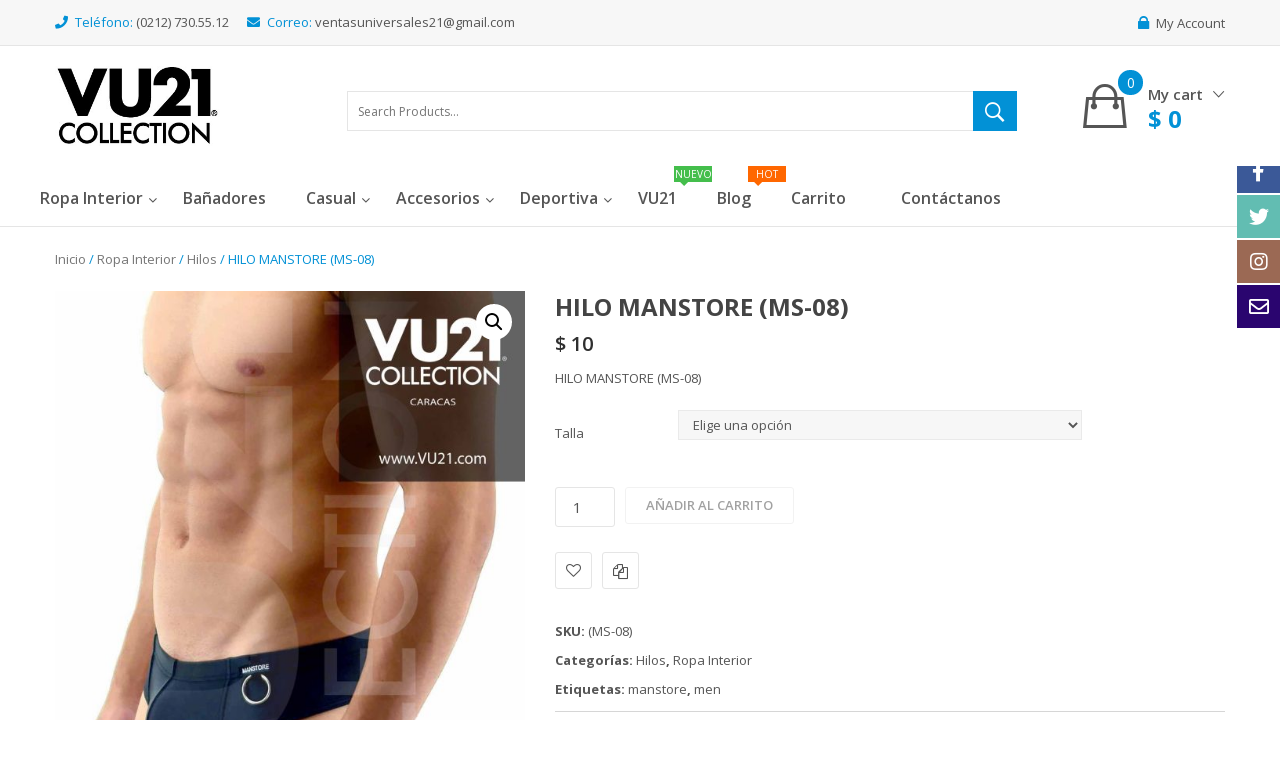

--- FILE ---
content_type: text/html; charset=UTF-8
request_url: https://vu21.com/index.php/producto/interior-manstore-ms-08/
body_size: 28926
content:


<!DOCTYPE html>
<html lang="es">
<head>
	<meta charset="UTF-8" />
	<meta name="viewport" content="width=device-width, initial-scale=1">
	<link rel="profile" href="http://gmpg.org/xfn/11" />
	<link rel="pingback" href="https://vu21.com/xmlrpc.php" />
					<script>document.documentElement.className = document.documentElement.className + ' yes-js js_active js'</script>
				<title>HILO MANSTORE (MS-08) &#8211; VU21 Collection</title>
<meta name='robots' content='max-image-preview:large' />
<link rel='dns-prefetch' href='//fonts.googleapis.com' />
<link rel='preconnect' href='https://fonts.gstatic.com' crossorigin />
<link rel="alternate" type="application/rss+xml" title="VU21 Collection &raquo; Feed" href="https://vu21.com/index.php/feed/" />
<link rel="alternate" type="application/rss+xml" title="VU21 Collection &raquo; Feed de los comentarios" href="https://vu21.com/index.php/comments/feed/" />
<link rel="alternate" type="application/rss+xml" title="VU21 Collection &raquo; Comentario HILO MANSTORE (MS-08) del feed" href="https://vu21.com/index.php/producto/interior-manstore-ms-08/feed/" />
<script type="text/javascript">
window._wpemojiSettings = {"baseUrl":"https:\/\/s.w.org\/images\/core\/emoji\/14.0.0\/72x72\/","ext":".png","svgUrl":"https:\/\/s.w.org\/images\/core\/emoji\/14.0.0\/svg\/","svgExt":".svg","source":{"concatemoji":"https:\/\/vu21.com\/wp-includes\/js\/wp-emoji-release.min.js?ver=6.1.9"}};
/*! This file is auto-generated */
!function(e,a,t){var n,r,o,i=a.createElement("canvas"),p=i.getContext&&i.getContext("2d");function s(e,t){var a=String.fromCharCode,e=(p.clearRect(0,0,i.width,i.height),p.fillText(a.apply(this,e),0,0),i.toDataURL());return p.clearRect(0,0,i.width,i.height),p.fillText(a.apply(this,t),0,0),e===i.toDataURL()}function c(e){var t=a.createElement("script");t.src=e,t.defer=t.type="text/javascript",a.getElementsByTagName("head")[0].appendChild(t)}for(o=Array("flag","emoji"),t.supports={everything:!0,everythingExceptFlag:!0},r=0;r<o.length;r++)t.supports[o[r]]=function(e){if(p&&p.fillText)switch(p.textBaseline="top",p.font="600 32px Arial",e){case"flag":return s([127987,65039,8205,9895,65039],[127987,65039,8203,9895,65039])?!1:!s([55356,56826,55356,56819],[55356,56826,8203,55356,56819])&&!s([55356,57332,56128,56423,56128,56418,56128,56421,56128,56430,56128,56423,56128,56447],[55356,57332,8203,56128,56423,8203,56128,56418,8203,56128,56421,8203,56128,56430,8203,56128,56423,8203,56128,56447]);case"emoji":return!s([129777,127995,8205,129778,127999],[129777,127995,8203,129778,127999])}return!1}(o[r]),t.supports.everything=t.supports.everything&&t.supports[o[r]],"flag"!==o[r]&&(t.supports.everythingExceptFlag=t.supports.everythingExceptFlag&&t.supports[o[r]]);t.supports.everythingExceptFlag=t.supports.everythingExceptFlag&&!t.supports.flag,t.DOMReady=!1,t.readyCallback=function(){t.DOMReady=!0},t.supports.everything||(n=function(){t.readyCallback()},a.addEventListener?(a.addEventListener("DOMContentLoaded",n,!1),e.addEventListener("load",n,!1)):(e.attachEvent("onload",n),a.attachEvent("onreadystatechange",function(){"complete"===a.readyState&&t.readyCallback()})),(e=t.source||{}).concatemoji?c(e.concatemoji):e.wpemoji&&e.twemoji&&(c(e.twemoji),c(e.wpemoji)))}(window,document,window._wpemojiSettings);
</script>
<style type="text/css">
img.wp-smiley,
img.emoji {
	display: inline !important;
	border: none !important;
	box-shadow: none !important;
	height: 1em !important;
	width: 1em !important;
	margin: 0 0.07em !important;
	vertical-align: -0.1em !important;
	background: none !important;
	padding: 0 !important;
}
</style>
	<link rel='stylesheet' id='sbi_styles-css' href='https://vu21.com/wp-content/plugins/instagram-feed/css/sbi-styles.min.css?ver=6.1' type='text/css' media='all' />
<link rel='stylesheet' id='wp-block-library-css' href='https://vu21.com/wp-includes/css/dist/block-library/style.min.css?ver=6.1.9' type='text/css' media='all' />
<link rel='stylesheet' id='wc-blocks-vendors-style-css' href='https://vu21.com/wp-content/plugins/woocommerce/packages/woocommerce-blocks/build/wc-blocks-vendors-style.css?ver=8.3.3' type='text/css' media='all' />
<link rel='stylesheet' id='wc-blocks-style-css' href='https://vu21.com/wp-content/plugins/woocommerce/packages/woocommerce-blocks/build/wc-blocks-style.css?ver=8.3.3' type='text/css' media='all' />
<link rel='stylesheet' id='jquery-selectBox-css' href='https://vu21.com/wp-content/plugins/yith-woocommerce-wishlist/assets/css/jquery.selectBox.css?ver=1.2.0' type='text/css' media='all' />
<link rel='stylesheet' id='yith-wcwl-font-awesome-css' href='https://vu21.com/wp-content/plugins/yith-woocommerce-wishlist/assets/css/font-awesome.css?ver=4.7.0' type='text/css' media='all' />
<link rel='stylesheet' id='woocommerce_prettyPhoto_css-css' href='//vu21.com/wp-content/plugins/woocommerce/assets/css/prettyPhoto.css?ver=3.1.6' type='text/css' media='all' />
<link rel='stylesheet' id='yith-wcwl-main-css' href='https://vu21.com/wp-content/plugins/yith-woocommerce-wishlist/assets/css/style.css?ver=3.14.0' type='text/css' media='all' />
<link rel='stylesheet' id='classic-theme-styles-css' href='https://vu21.com/wp-includes/css/classic-themes.min.css?ver=1' type='text/css' media='all' />
<style id='global-styles-inline-css' type='text/css'>
body{--wp--preset--color--black: #000000;--wp--preset--color--cyan-bluish-gray: #abb8c3;--wp--preset--color--white: #ffffff;--wp--preset--color--pale-pink: #f78da7;--wp--preset--color--vivid-red: #cf2e2e;--wp--preset--color--luminous-vivid-orange: #ff6900;--wp--preset--color--luminous-vivid-amber: #fcb900;--wp--preset--color--light-green-cyan: #7bdcb5;--wp--preset--color--vivid-green-cyan: #00d084;--wp--preset--color--pale-cyan-blue: #8ed1fc;--wp--preset--color--vivid-cyan-blue: #0693e3;--wp--preset--color--vivid-purple: #9b51e0;--wp--preset--gradient--vivid-cyan-blue-to-vivid-purple: linear-gradient(135deg,rgba(6,147,227,1) 0%,rgb(155,81,224) 100%);--wp--preset--gradient--light-green-cyan-to-vivid-green-cyan: linear-gradient(135deg,rgb(122,220,180) 0%,rgb(0,208,130) 100%);--wp--preset--gradient--luminous-vivid-amber-to-luminous-vivid-orange: linear-gradient(135deg,rgba(252,185,0,1) 0%,rgba(255,105,0,1) 100%);--wp--preset--gradient--luminous-vivid-orange-to-vivid-red: linear-gradient(135deg,rgba(255,105,0,1) 0%,rgb(207,46,46) 100%);--wp--preset--gradient--very-light-gray-to-cyan-bluish-gray: linear-gradient(135deg,rgb(238,238,238) 0%,rgb(169,184,195) 100%);--wp--preset--gradient--cool-to-warm-spectrum: linear-gradient(135deg,rgb(74,234,220) 0%,rgb(151,120,209) 20%,rgb(207,42,186) 40%,rgb(238,44,130) 60%,rgb(251,105,98) 80%,rgb(254,248,76) 100%);--wp--preset--gradient--blush-light-purple: linear-gradient(135deg,rgb(255,206,236) 0%,rgb(152,150,240) 100%);--wp--preset--gradient--blush-bordeaux: linear-gradient(135deg,rgb(254,205,165) 0%,rgb(254,45,45) 50%,rgb(107,0,62) 100%);--wp--preset--gradient--luminous-dusk: linear-gradient(135deg,rgb(255,203,112) 0%,rgb(199,81,192) 50%,rgb(65,88,208) 100%);--wp--preset--gradient--pale-ocean: linear-gradient(135deg,rgb(255,245,203) 0%,rgb(182,227,212) 50%,rgb(51,167,181) 100%);--wp--preset--gradient--electric-grass: linear-gradient(135deg,rgb(202,248,128) 0%,rgb(113,206,126) 100%);--wp--preset--gradient--midnight: linear-gradient(135deg,rgb(2,3,129) 0%,rgb(40,116,252) 100%);--wp--preset--duotone--dark-grayscale: url('#wp-duotone-dark-grayscale');--wp--preset--duotone--grayscale: url('#wp-duotone-grayscale');--wp--preset--duotone--purple-yellow: url('#wp-duotone-purple-yellow');--wp--preset--duotone--blue-red: url('#wp-duotone-blue-red');--wp--preset--duotone--midnight: url('#wp-duotone-midnight');--wp--preset--duotone--magenta-yellow: url('#wp-duotone-magenta-yellow');--wp--preset--duotone--purple-green: url('#wp-duotone-purple-green');--wp--preset--duotone--blue-orange: url('#wp-duotone-blue-orange');--wp--preset--font-size--small: 13px;--wp--preset--font-size--medium: 20px;--wp--preset--font-size--large: 36px;--wp--preset--font-size--x-large: 42px;--wp--preset--spacing--20: 0.44rem;--wp--preset--spacing--30: 0.67rem;--wp--preset--spacing--40: 1rem;--wp--preset--spacing--50: 1.5rem;--wp--preset--spacing--60: 2.25rem;--wp--preset--spacing--70: 3.38rem;--wp--preset--spacing--80: 5.06rem;}:where(.is-layout-flex){gap: 0.5em;}body .is-layout-flow > .alignleft{float: left;margin-inline-start: 0;margin-inline-end: 2em;}body .is-layout-flow > .alignright{float: right;margin-inline-start: 2em;margin-inline-end: 0;}body .is-layout-flow > .aligncenter{margin-left: auto !important;margin-right: auto !important;}body .is-layout-constrained > .alignleft{float: left;margin-inline-start: 0;margin-inline-end: 2em;}body .is-layout-constrained > .alignright{float: right;margin-inline-start: 2em;margin-inline-end: 0;}body .is-layout-constrained > .aligncenter{margin-left: auto !important;margin-right: auto !important;}body .is-layout-constrained > :where(:not(.alignleft):not(.alignright):not(.alignfull)){max-width: var(--wp--style--global--content-size);margin-left: auto !important;margin-right: auto !important;}body .is-layout-constrained > .alignwide{max-width: var(--wp--style--global--wide-size);}body .is-layout-flex{display: flex;}body .is-layout-flex{flex-wrap: wrap;align-items: center;}body .is-layout-flex > *{margin: 0;}:where(.wp-block-columns.is-layout-flex){gap: 2em;}.has-black-color{color: var(--wp--preset--color--black) !important;}.has-cyan-bluish-gray-color{color: var(--wp--preset--color--cyan-bluish-gray) !important;}.has-white-color{color: var(--wp--preset--color--white) !important;}.has-pale-pink-color{color: var(--wp--preset--color--pale-pink) !important;}.has-vivid-red-color{color: var(--wp--preset--color--vivid-red) !important;}.has-luminous-vivid-orange-color{color: var(--wp--preset--color--luminous-vivid-orange) !important;}.has-luminous-vivid-amber-color{color: var(--wp--preset--color--luminous-vivid-amber) !important;}.has-light-green-cyan-color{color: var(--wp--preset--color--light-green-cyan) !important;}.has-vivid-green-cyan-color{color: var(--wp--preset--color--vivid-green-cyan) !important;}.has-pale-cyan-blue-color{color: var(--wp--preset--color--pale-cyan-blue) !important;}.has-vivid-cyan-blue-color{color: var(--wp--preset--color--vivid-cyan-blue) !important;}.has-vivid-purple-color{color: var(--wp--preset--color--vivid-purple) !important;}.has-black-background-color{background-color: var(--wp--preset--color--black) !important;}.has-cyan-bluish-gray-background-color{background-color: var(--wp--preset--color--cyan-bluish-gray) !important;}.has-white-background-color{background-color: var(--wp--preset--color--white) !important;}.has-pale-pink-background-color{background-color: var(--wp--preset--color--pale-pink) !important;}.has-vivid-red-background-color{background-color: var(--wp--preset--color--vivid-red) !important;}.has-luminous-vivid-orange-background-color{background-color: var(--wp--preset--color--luminous-vivid-orange) !important;}.has-luminous-vivid-amber-background-color{background-color: var(--wp--preset--color--luminous-vivid-amber) !important;}.has-light-green-cyan-background-color{background-color: var(--wp--preset--color--light-green-cyan) !important;}.has-vivid-green-cyan-background-color{background-color: var(--wp--preset--color--vivid-green-cyan) !important;}.has-pale-cyan-blue-background-color{background-color: var(--wp--preset--color--pale-cyan-blue) !important;}.has-vivid-cyan-blue-background-color{background-color: var(--wp--preset--color--vivid-cyan-blue) !important;}.has-vivid-purple-background-color{background-color: var(--wp--preset--color--vivid-purple) !important;}.has-black-border-color{border-color: var(--wp--preset--color--black) !important;}.has-cyan-bluish-gray-border-color{border-color: var(--wp--preset--color--cyan-bluish-gray) !important;}.has-white-border-color{border-color: var(--wp--preset--color--white) !important;}.has-pale-pink-border-color{border-color: var(--wp--preset--color--pale-pink) !important;}.has-vivid-red-border-color{border-color: var(--wp--preset--color--vivid-red) !important;}.has-luminous-vivid-orange-border-color{border-color: var(--wp--preset--color--luminous-vivid-orange) !important;}.has-luminous-vivid-amber-border-color{border-color: var(--wp--preset--color--luminous-vivid-amber) !important;}.has-light-green-cyan-border-color{border-color: var(--wp--preset--color--light-green-cyan) !important;}.has-vivid-green-cyan-border-color{border-color: var(--wp--preset--color--vivid-green-cyan) !important;}.has-pale-cyan-blue-border-color{border-color: var(--wp--preset--color--pale-cyan-blue) !important;}.has-vivid-cyan-blue-border-color{border-color: var(--wp--preset--color--vivid-cyan-blue) !important;}.has-vivid-purple-border-color{border-color: var(--wp--preset--color--vivid-purple) !important;}.has-vivid-cyan-blue-to-vivid-purple-gradient-background{background: var(--wp--preset--gradient--vivid-cyan-blue-to-vivid-purple) !important;}.has-light-green-cyan-to-vivid-green-cyan-gradient-background{background: var(--wp--preset--gradient--light-green-cyan-to-vivid-green-cyan) !important;}.has-luminous-vivid-amber-to-luminous-vivid-orange-gradient-background{background: var(--wp--preset--gradient--luminous-vivid-amber-to-luminous-vivid-orange) !important;}.has-luminous-vivid-orange-to-vivid-red-gradient-background{background: var(--wp--preset--gradient--luminous-vivid-orange-to-vivid-red) !important;}.has-very-light-gray-to-cyan-bluish-gray-gradient-background{background: var(--wp--preset--gradient--very-light-gray-to-cyan-bluish-gray) !important;}.has-cool-to-warm-spectrum-gradient-background{background: var(--wp--preset--gradient--cool-to-warm-spectrum) !important;}.has-blush-light-purple-gradient-background{background: var(--wp--preset--gradient--blush-light-purple) !important;}.has-blush-bordeaux-gradient-background{background: var(--wp--preset--gradient--blush-bordeaux) !important;}.has-luminous-dusk-gradient-background{background: var(--wp--preset--gradient--luminous-dusk) !important;}.has-pale-ocean-gradient-background{background: var(--wp--preset--gradient--pale-ocean) !important;}.has-electric-grass-gradient-background{background: var(--wp--preset--gradient--electric-grass) !important;}.has-midnight-gradient-background{background: var(--wp--preset--gradient--midnight) !important;}.has-small-font-size{font-size: var(--wp--preset--font-size--small) !important;}.has-medium-font-size{font-size: var(--wp--preset--font-size--medium) !important;}.has-large-font-size{font-size: var(--wp--preset--font-size--large) !important;}.has-x-large-font-size{font-size: var(--wp--preset--font-size--x-large) !important;}
.wp-block-navigation a:where(:not(.wp-element-button)){color: inherit;}
:where(.wp-block-columns.is-layout-flex){gap: 2em;}
.wp-block-pullquote{font-size: 1.5em;line-height: 1.6;}
</style>
<style id='extendify-gutenberg-patterns-and-templates-utilities-inline-css' type='text/css'>
.ext-absolute {
  position: absolute !important;
}

.ext-relative {
  position: relative !important;
}

.ext-top-base {
  top: var(--wp--style--block-gap, 1.75rem) !important;
}

.ext-top-lg {
  top: var(--extendify--spacing--large, 3rem) !important;
}

.ext--top-base {
  top: calc(var(--wp--style--block-gap, 1.75rem) * -1) !important;
}

.ext--top-lg {
  top: calc(var(--extendify--spacing--large, 3rem) * -1) !important;
}

.ext-right-base {
  right: var(--wp--style--block-gap, 1.75rem) !important;
}

.ext-right-lg {
  right: var(--extendify--spacing--large, 3rem) !important;
}

.ext--right-base {
  right: calc(var(--wp--style--block-gap, 1.75rem) * -1) !important;
}

.ext--right-lg {
  right: calc(var(--extendify--spacing--large, 3rem) * -1) !important;
}

.ext-bottom-base {
  bottom: var(--wp--style--block-gap, 1.75rem) !important;
}

.ext-bottom-lg {
  bottom: var(--extendify--spacing--large, 3rem) !important;
}

.ext--bottom-base {
  bottom: calc(var(--wp--style--block-gap, 1.75rem) * -1) !important;
}

.ext--bottom-lg {
  bottom: calc(var(--extendify--spacing--large, 3rem) * -1) !important;
}

.ext-left-base {
  left: var(--wp--style--block-gap, 1.75rem) !important;
}

.ext-left-lg {
  left: var(--extendify--spacing--large, 3rem) !important;
}

.ext--left-base {
  left: calc(var(--wp--style--block-gap, 1.75rem) * -1) !important;
}

.ext--left-lg {
  left: calc(var(--extendify--spacing--large, 3rem) * -1) !important;
}

.ext-order-1 {
  order: 1 !important;
}

.ext-order-2 {
  order: 2 !important;
}

.ext-col-auto {
  grid-column: auto !important;
}

.ext-col-span-1 {
  grid-column: span 1 / span 1 !important;
}

.ext-col-span-2 {
  grid-column: span 2 / span 2 !important;
}

.ext-col-span-3 {
  grid-column: span 3 / span 3 !important;
}

.ext-col-span-4 {
  grid-column: span 4 / span 4 !important;
}

.ext-col-span-5 {
  grid-column: span 5 / span 5 !important;
}

.ext-col-span-6 {
  grid-column: span 6 / span 6 !important;
}

.ext-col-span-7 {
  grid-column: span 7 / span 7 !important;
}

.ext-col-span-8 {
  grid-column: span 8 / span 8 !important;
}

.ext-col-span-9 {
  grid-column: span 9 / span 9 !important;
}

.ext-col-span-10 {
  grid-column: span 10 / span 10 !important;
}

.ext-col-span-11 {
  grid-column: span 11 / span 11 !important;
}

.ext-col-span-12 {
  grid-column: span 12 / span 12 !important;
}

.ext-col-span-full {
  grid-column: 1 / -1 !important;
}

.ext-col-start-1 {
  grid-column-start: 1 !important;
}

.ext-col-start-2 {
  grid-column-start: 2 !important;
}

.ext-col-start-3 {
  grid-column-start: 3 !important;
}

.ext-col-start-4 {
  grid-column-start: 4 !important;
}

.ext-col-start-5 {
  grid-column-start: 5 !important;
}

.ext-col-start-6 {
  grid-column-start: 6 !important;
}

.ext-col-start-7 {
  grid-column-start: 7 !important;
}

.ext-col-start-8 {
  grid-column-start: 8 !important;
}

.ext-col-start-9 {
  grid-column-start: 9 !important;
}

.ext-col-start-10 {
  grid-column-start: 10 !important;
}

.ext-col-start-11 {
  grid-column-start: 11 !important;
}

.ext-col-start-12 {
  grid-column-start: 12 !important;
}

.ext-col-start-13 {
  grid-column-start: 13 !important;
}

.ext-col-start-auto {
  grid-column-start: auto !important;
}

.ext-col-end-1 {
  grid-column-end: 1 !important;
}

.ext-col-end-2 {
  grid-column-end: 2 !important;
}

.ext-col-end-3 {
  grid-column-end: 3 !important;
}

.ext-col-end-4 {
  grid-column-end: 4 !important;
}

.ext-col-end-5 {
  grid-column-end: 5 !important;
}

.ext-col-end-6 {
  grid-column-end: 6 !important;
}

.ext-col-end-7 {
  grid-column-end: 7 !important;
}

.ext-col-end-8 {
  grid-column-end: 8 !important;
}

.ext-col-end-9 {
  grid-column-end: 9 !important;
}

.ext-col-end-10 {
  grid-column-end: 10 !important;
}

.ext-col-end-11 {
  grid-column-end: 11 !important;
}

.ext-col-end-12 {
  grid-column-end: 12 !important;
}

.ext-col-end-13 {
  grid-column-end: 13 !important;
}

.ext-col-end-auto {
  grid-column-end: auto !important;
}

.ext-row-auto {
  grid-row: auto !important;
}

.ext-row-span-1 {
  grid-row: span 1 / span 1 !important;
}

.ext-row-span-2 {
  grid-row: span 2 / span 2 !important;
}

.ext-row-span-3 {
  grid-row: span 3 / span 3 !important;
}

.ext-row-span-4 {
  grid-row: span 4 / span 4 !important;
}

.ext-row-span-5 {
  grid-row: span 5 / span 5 !important;
}

.ext-row-span-6 {
  grid-row: span 6 / span 6 !important;
}

.ext-row-span-full {
  grid-row: 1 / -1 !important;
}

.ext-row-start-1 {
  grid-row-start: 1 !important;
}

.ext-row-start-2 {
  grid-row-start: 2 !important;
}

.ext-row-start-3 {
  grid-row-start: 3 !important;
}

.ext-row-start-4 {
  grid-row-start: 4 !important;
}

.ext-row-start-5 {
  grid-row-start: 5 !important;
}

.ext-row-start-6 {
  grid-row-start: 6 !important;
}

.ext-row-start-7 {
  grid-row-start: 7 !important;
}

.ext-row-start-auto {
  grid-row-start: auto !important;
}

.ext-row-end-1 {
  grid-row-end: 1 !important;
}

.ext-row-end-2 {
  grid-row-end: 2 !important;
}

.ext-row-end-3 {
  grid-row-end: 3 !important;
}

.ext-row-end-4 {
  grid-row-end: 4 !important;
}

.ext-row-end-5 {
  grid-row-end: 5 !important;
}

.ext-row-end-6 {
  grid-row-end: 6 !important;
}

.ext-row-end-7 {
  grid-row-end: 7 !important;
}

.ext-row-end-auto {
  grid-row-end: auto !important;
}

.ext-m-0:not([style*="margin"]) {
  margin: 0 !important;
}

.ext-m-auto:not([style*="margin"]) {
  margin: auto !important;
}

.ext-m-base:not([style*="margin"]) {
  margin: var(--wp--style--block-gap, 1.75rem) !important;
}

.ext-m-lg:not([style*="margin"]) {
  margin: var(--extendify--spacing--large, 3rem) !important;
}

.ext--m-base:not([style*="margin"]) {
  margin: calc(var(--wp--style--block-gap, 1.75rem) * -1) !important;
}

.ext--m-lg:not([style*="margin"]) {
  margin: calc(var(--extendify--spacing--large, 3rem) * -1) !important;
}

.ext-mx-0:not([style*="margin"]) {
  margin-left: 0 !important;
  margin-right: 0 !important;
}

.ext-mx-auto:not([style*="margin"]) {
  margin-left: auto !important;
  margin-right: auto !important;
}

.ext-mx-base:not([style*="margin"]) {
  margin-left: var(--wp--style--block-gap, 1.75rem) !important;
  margin-right: var(--wp--style--block-gap, 1.75rem) !important;
}

.ext-mx-lg:not([style*="margin"]) {
  margin-left: var(--extendify--spacing--large, 3rem) !important;
  margin-right: var(--extendify--spacing--large, 3rem) !important;
}

.ext--mx-base:not([style*="margin"]) {
  margin-left: calc(var(--wp--style--block-gap, 1.75rem) * -1) !important;
  margin-right: calc(var(--wp--style--block-gap, 1.75rem) * -1) !important;
}

.ext--mx-lg:not([style*="margin"]) {
  margin-left: calc(var(--extendify--spacing--large, 3rem) * -1) !important;
  margin-right: calc(var(--extendify--spacing--large, 3rem) * -1) !important;
}

.ext-my-0:not([style*="margin"]) {
  margin-top: 0 !important;
  margin-bottom: 0 !important;
}

.ext-my-auto:not([style*="margin"]) {
  margin-top: auto !important;
  margin-bottom: auto !important;
}

.ext-my-base:not([style*="margin"]) {
  margin-top: var(--wp--style--block-gap, 1.75rem) !important;
  margin-bottom: var(--wp--style--block-gap, 1.75rem) !important;
}

.ext-my-lg:not([style*="margin"]) {
  margin-top: var(--extendify--spacing--large, 3rem) !important;
  margin-bottom: var(--extendify--spacing--large, 3rem) !important;
}

.ext--my-base:not([style*="margin"]) {
  margin-top: calc(var(--wp--style--block-gap, 1.75rem) * -1) !important;
  margin-bottom: calc(var(--wp--style--block-gap, 1.75rem) * -1) !important;
}

.ext--my-lg:not([style*="margin"]) {
  margin-top: calc(var(--extendify--spacing--large, 3rem) * -1) !important;
  margin-bottom: calc(var(--extendify--spacing--large, 3rem) * -1) !important;
}

.ext-mt-0:not([style*="margin"]) {
  margin-top: 0 !important;
}

.ext-mt-auto:not([style*="margin"]) {
  margin-top: auto !important;
}

.ext-mt-base:not([style*="margin"]) {
  margin-top: var(--wp--style--block-gap, 1.75rem) !important;
}

.ext-mt-lg:not([style*="margin"]) {
  margin-top: var(--extendify--spacing--large, 3rem) !important;
}

.ext--mt-base:not([style*="margin"]) {
  margin-top: calc(var(--wp--style--block-gap, 1.75rem) * -1) !important;
}

.ext--mt-lg:not([style*="margin"]) {
  margin-top: calc(var(--extendify--spacing--large, 3rem) * -1) !important;
}

.ext-mr-0:not([style*="margin"]) {
  margin-right: 0 !important;
}

.ext-mr-auto:not([style*="margin"]) {
  margin-right: auto !important;
}

.ext-mr-base:not([style*="margin"]) {
  margin-right: var(--wp--style--block-gap, 1.75rem) !important;
}

.ext-mr-lg:not([style*="margin"]) {
  margin-right: var(--extendify--spacing--large, 3rem) !important;
}

.ext--mr-base:not([style*="margin"]) {
  margin-right: calc(var(--wp--style--block-gap, 1.75rem) * -1) !important;
}

.ext--mr-lg:not([style*="margin"]) {
  margin-right: calc(var(--extendify--spacing--large, 3rem) * -1) !important;
}

.ext-mb-0:not([style*="margin"]) {
  margin-bottom: 0 !important;
}

.ext-mb-auto:not([style*="margin"]) {
  margin-bottom: auto !important;
}

.ext-mb-base:not([style*="margin"]) {
  margin-bottom: var(--wp--style--block-gap, 1.75rem) !important;
}

.ext-mb-lg:not([style*="margin"]) {
  margin-bottom: var(--extendify--spacing--large, 3rem) !important;
}

.ext--mb-base:not([style*="margin"]) {
  margin-bottom: calc(var(--wp--style--block-gap, 1.75rem) * -1) !important;
}

.ext--mb-lg:not([style*="margin"]) {
  margin-bottom: calc(var(--extendify--spacing--large, 3rem) * -1) !important;
}

.ext-ml-0:not([style*="margin"]) {
  margin-left: 0 !important;
}

.ext-ml-auto:not([style*="margin"]) {
  margin-left: auto !important;
}

.ext-ml-base:not([style*="margin"]) {
  margin-left: var(--wp--style--block-gap, 1.75rem) !important;
}

.ext-ml-lg:not([style*="margin"]) {
  margin-left: var(--extendify--spacing--large, 3rem) !important;
}

.ext--ml-base:not([style*="margin"]) {
  margin-left: calc(var(--wp--style--block-gap, 1.75rem) * -1) !important;
}

.ext--ml-lg:not([style*="margin"]) {
  margin-left: calc(var(--extendify--spacing--large, 3rem) * -1) !important;
}

.ext-block {
  display: block !important;
}

.ext-inline-block {
  display: inline-block !important;
}

.ext-inline {
  display: inline !important;
}

.ext-flex {
  display: flex !important;
}

.ext-inline-flex {
  display: inline-flex !important;
}

.ext-grid {
  display: grid !important;
}

.ext-inline-grid {
  display: inline-grid !important;
}

.ext-hidden {
  display: none !important;
}

.ext-w-auto {
  width: auto !important;
}

.ext-w-full {
  width: 100% !important;
}

.ext-max-w-full {
  max-width: 100% !important;
}

.ext-flex-1 {
  flex: 1 1 0% !important;
}

.ext-flex-auto {
  flex: 1 1 auto !important;
}

.ext-flex-initial {
  flex: 0 1 auto !important;
}

.ext-flex-none {
  flex: none !important;
}

.ext-flex-shrink-0 {
  flex-shrink: 0 !important;
}

.ext-flex-shrink {
  flex-shrink: 1 !important;
}

.ext-flex-grow-0 {
  flex-grow: 0 !important;
}

.ext-flex-grow {
  flex-grow: 1 !important;
}

.ext-list-none {
  list-style-type: none !important;
}

.ext-grid-cols-1 {
  grid-template-columns: repeat(1, minmax(0, 1fr)) !important;
}

.ext-grid-cols-2 {
  grid-template-columns: repeat(2, minmax(0, 1fr)) !important;
}

.ext-grid-cols-3 {
  grid-template-columns: repeat(3, minmax(0, 1fr)) !important;
}

.ext-grid-cols-4 {
  grid-template-columns: repeat(4, minmax(0, 1fr)) !important;
}

.ext-grid-cols-5 {
  grid-template-columns: repeat(5, minmax(0, 1fr)) !important;
}

.ext-grid-cols-6 {
  grid-template-columns: repeat(6, minmax(0, 1fr)) !important;
}

.ext-grid-cols-7 {
  grid-template-columns: repeat(7, minmax(0, 1fr)) !important;
}

.ext-grid-cols-8 {
  grid-template-columns: repeat(8, minmax(0, 1fr)) !important;
}

.ext-grid-cols-9 {
  grid-template-columns: repeat(9, minmax(0, 1fr)) !important;
}

.ext-grid-cols-10 {
  grid-template-columns: repeat(10, minmax(0, 1fr)) !important;
}

.ext-grid-cols-11 {
  grid-template-columns: repeat(11, minmax(0, 1fr)) !important;
}

.ext-grid-cols-12 {
  grid-template-columns: repeat(12, minmax(0, 1fr)) !important;
}

.ext-grid-cols-none {
  grid-template-columns: none !important;
}

.ext-grid-rows-1 {
  grid-template-rows: repeat(1, minmax(0, 1fr)) !important;
}

.ext-grid-rows-2 {
  grid-template-rows: repeat(2, minmax(0, 1fr)) !important;
}

.ext-grid-rows-3 {
  grid-template-rows: repeat(3, minmax(0, 1fr)) !important;
}

.ext-grid-rows-4 {
  grid-template-rows: repeat(4, minmax(0, 1fr)) !important;
}

.ext-grid-rows-5 {
  grid-template-rows: repeat(5, minmax(0, 1fr)) !important;
}

.ext-grid-rows-6 {
  grid-template-rows: repeat(6, minmax(0, 1fr)) !important;
}

.ext-grid-rows-none {
  grid-template-rows: none !important;
}

.ext-flex-row {
  flex-direction: row !important;
}

.ext-flex-row-reverse {
  flex-direction: row-reverse !important;
}

.ext-flex-col {
  flex-direction: column !important;
}

.ext-flex-col-reverse {
  flex-direction: column-reverse !important;
}

.ext-flex-wrap {
  flex-wrap: wrap !important;
}

.ext-flex-wrap-reverse {
  flex-wrap: wrap-reverse !important;
}

.ext-flex-nowrap {
  flex-wrap: nowrap !important;
}

.ext-items-start {
  align-items: flex-start !important;
}

.ext-items-end {
  align-items: flex-end !important;
}

.ext-items-center {
  align-items: center !important;
}

.ext-items-baseline {
  align-items: baseline !important;
}

.ext-items-stretch {
  align-items: stretch !important;
}

.ext-justify-start {
  justify-content: flex-start !important;
}

.ext-justify-end {
  justify-content: flex-end !important;
}

.ext-justify-center {
  justify-content: center !important;
}

.ext-justify-between {
  justify-content: space-between !important;
}

.ext-justify-around {
  justify-content: space-around !important;
}

.ext-justify-evenly {
  justify-content: space-evenly !important;
}

.ext-justify-items-start {
  justify-items: start !important;
}

.ext-justify-items-end {
  justify-items: end !important;
}

.ext-justify-items-center {
  justify-items: center !important;
}

.ext-justify-items-stretch {
  justify-items: stretch !important;
}

.ext-gap-0 {
  gap: 0 !important;
}

.ext-gap-base {
  gap: var(--wp--style--block-gap, 1.75rem) !important;
}

.ext-gap-lg {
  gap: var(--extendify--spacing--large, 3rem) !important;
}

.ext-gap-x-0 {
  -moz-column-gap: 0 !important;
       column-gap: 0 !important;
}

.ext-gap-x-base {
  -moz-column-gap: var(--wp--style--block-gap, 1.75rem) !important;
       column-gap: var(--wp--style--block-gap, 1.75rem) !important;
}

.ext-gap-x-lg {
  -moz-column-gap: var(--extendify--spacing--large, 3rem) !important;
       column-gap: var(--extendify--spacing--large, 3rem) !important;
}

.ext-gap-y-0 {
  row-gap: 0 !important;
}

.ext-gap-y-base {
  row-gap: var(--wp--style--block-gap, 1.75rem) !important;
}

.ext-gap-y-lg {
  row-gap: var(--extendify--spacing--large, 3rem) !important;
}

.ext-justify-self-auto {
  justify-self: auto !important;
}

.ext-justify-self-start {
  justify-self: start !important;
}

.ext-justify-self-end {
  justify-self: end !important;
}

.ext-justify-self-center {
  justify-self: center !important;
}

.ext-justify-self-stretch {
  justify-self: stretch !important;
}

.ext-rounded-none {
  border-radius: 0px !important;
}

.ext-rounded-full {
  border-radius: 9999px !important;
}

.ext-rounded-t-none {
  border-top-left-radius: 0px !important;
  border-top-right-radius: 0px !important;
}

.ext-rounded-t-full {
  border-top-left-radius: 9999px !important;
  border-top-right-radius: 9999px !important;
}

.ext-rounded-r-none {
  border-top-right-radius: 0px !important;
  border-bottom-right-radius: 0px !important;
}

.ext-rounded-r-full {
  border-top-right-radius: 9999px !important;
  border-bottom-right-radius: 9999px !important;
}

.ext-rounded-b-none {
  border-bottom-right-radius: 0px !important;
  border-bottom-left-radius: 0px !important;
}

.ext-rounded-b-full {
  border-bottom-right-radius: 9999px !important;
  border-bottom-left-radius: 9999px !important;
}

.ext-rounded-l-none {
  border-top-left-radius: 0px !important;
  border-bottom-left-radius: 0px !important;
}

.ext-rounded-l-full {
  border-top-left-radius: 9999px !important;
  border-bottom-left-radius: 9999px !important;
}

.ext-rounded-tl-none {
  border-top-left-radius: 0px !important;
}

.ext-rounded-tl-full {
  border-top-left-radius: 9999px !important;
}

.ext-rounded-tr-none {
  border-top-right-radius: 0px !important;
}

.ext-rounded-tr-full {
  border-top-right-radius: 9999px !important;
}

.ext-rounded-br-none {
  border-bottom-right-radius: 0px !important;
}

.ext-rounded-br-full {
  border-bottom-right-radius: 9999px !important;
}

.ext-rounded-bl-none {
  border-bottom-left-radius: 0px !important;
}

.ext-rounded-bl-full {
  border-bottom-left-radius: 9999px !important;
}

.ext-border-0 {
  border-width: 0px !important;
}

.ext-border-t-0 {
  border-top-width: 0px !important;
}

.ext-border-r-0 {
  border-right-width: 0px !important;
}

.ext-border-b-0 {
  border-bottom-width: 0px !important;
}

.ext-border-l-0 {
  border-left-width: 0px !important;
}

.ext-p-0:not([style*="padding"]) {
  padding: 0 !important;
}

.ext-p-base:not([style*="padding"]) {
  padding: var(--wp--style--block-gap, 1.75rem) !important;
}

.ext-p-lg:not([style*="padding"]) {
  padding: var(--extendify--spacing--large, 3rem) !important;
}

.ext-px-0:not([style*="padding"]) {
  padding-left: 0 !important;
  padding-right: 0 !important;
}

.ext-px-base:not([style*="padding"]) {
  padding-left: var(--wp--style--block-gap, 1.75rem) !important;
  padding-right: var(--wp--style--block-gap, 1.75rem) !important;
}

.ext-px-lg:not([style*="padding"]) {
  padding-left: var(--extendify--spacing--large, 3rem) !important;
  padding-right: var(--extendify--spacing--large, 3rem) !important;
}

.ext-py-0:not([style*="padding"]) {
  padding-top: 0 !important;
  padding-bottom: 0 !important;
}

.ext-py-base:not([style*="padding"]) {
  padding-top: var(--wp--style--block-gap, 1.75rem) !important;
  padding-bottom: var(--wp--style--block-gap, 1.75rem) !important;
}

.ext-py-lg:not([style*="padding"]) {
  padding-top: var(--extendify--spacing--large, 3rem) !important;
  padding-bottom: var(--extendify--spacing--large, 3rem) !important;
}

.ext-pt-0:not([style*="padding"]) {
  padding-top: 0 !important;
}

.ext-pt-base:not([style*="padding"]) {
  padding-top: var(--wp--style--block-gap, 1.75rem) !important;
}

.ext-pt-lg:not([style*="padding"]) {
  padding-top: var(--extendify--spacing--large, 3rem) !important;
}

.ext-pr-0:not([style*="padding"]) {
  padding-right: 0 !important;
}

.ext-pr-base:not([style*="padding"]) {
  padding-right: var(--wp--style--block-gap, 1.75rem) !important;
}

.ext-pr-lg:not([style*="padding"]) {
  padding-right: var(--extendify--spacing--large, 3rem) !important;
}

.ext-pb-0:not([style*="padding"]) {
  padding-bottom: 0 !important;
}

.ext-pb-base:not([style*="padding"]) {
  padding-bottom: var(--wp--style--block-gap, 1.75rem) !important;
}

.ext-pb-lg:not([style*="padding"]) {
  padding-bottom: var(--extendify--spacing--large, 3rem) !important;
}

.ext-pl-0:not([style*="padding"]) {
  padding-left: 0 !important;
}

.ext-pl-base:not([style*="padding"]) {
  padding-left: var(--wp--style--block-gap, 1.75rem) !important;
}

.ext-pl-lg:not([style*="padding"]) {
  padding-left: var(--extendify--spacing--large, 3rem) !important;
}

.ext-text-left {
  text-align: left !important;
}

.ext-text-center {
  text-align: center !important;
}

.ext-text-right {
  text-align: right !important;
}

.ext-leading-none {
  line-height: 1 !important;
}

.ext-leading-tight {
  line-height: 1.25 !important;
}

.ext-leading-snug {
  line-height: 1.375 !important;
}

.ext-leading-normal {
  line-height: 1.5 !important;
}

.ext-leading-relaxed {
  line-height: 1.625 !important;
}

.ext-leading-loose {
  line-height: 2 !important;
}

.ext-aspect-square img {
  aspect-ratio: 1 / 1 !important;
  -o-object-fit: cover !important;
     object-fit: cover !important;
}

.ext-aspect-landscape img {
  aspect-ratio: 4 / 3 !important;
  -o-object-fit: cover !important;
     object-fit: cover !important;
}

.ext-aspect-landscape-wide img {
  aspect-ratio: 16 / 9 !important;
  -o-object-fit: cover !important;
     object-fit: cover !important;
}

.ext-aspect-portrait img {
  aspect-ratio: 3 / 4 !important;
  -o-object-fit: cover !important;
     object-fit: cover !important;
}

.ext-aspect-square .components-resizable-box__container,
.ext-aspect-landscape .components-resizable-box__container,
.ext-aspect-landscape-wide .components-resizable-box__container,
.ext-aspect-portrait .components-resizable-box__container {
  height: auto !important;
}

.clip-path--rhombus img {
  -webkit-clip-path: polygon(15% 6%, 80% 29%, 84% 93%, 23% 69%) !important;
          clip-path: polygon(15% 6%, 80% 29%, 84% 93%, 23% 69%) !important;
}

.clip-path--diamond img {
  -webkit-clip-path: polygon(5% 29%, 60% 2%, 91% 64%, 36% 89%) !important;
          clip-path: polygon(5% 29%, 60% 2%, 91% 64%, 36% 89%) !important;
}

.clip-path--rhombus-alt img {
  -webkit-clip-path: polygon(14% 9%, 85% 24%, 91% 89%, 19% 76%) !important;
          clip-path: polygon(14% 9%, 85% 24%, 91% 89%, 19% 76%) !important;
}

/*
The .ext utility is a top-level class that we use to target contents within our patterns.
We use it here to ensure columns blocks display well across themes.
*/

.wp-block-columns[class*="fullwidth-cols"] {
  /* no suggestion */
  margin-bottom: unset !important;
}

.wp-block-column.editor\:pointer-events-none {
  /* no suggestion */
  margin-top: 0 !important;
  margin-bottom: 0 !important;
}

.is-root-container.block-editor-block-list__layout
    > [data-align="full"]:not(:first-of-type)
    > .wp-block-column.editor\:pointer-events-none,
.is-root-container.block-editor-block-list__layout
    > [data-align="wide"]
    > .wp-block-column.editor\:pointer-events-none {
  /* no suggestion */
  margin-top: calc(-1 * var(--wp--style--block-gap, 28px)) !important;
}

.is-root-container.block-editor-block-list__layout
    > [data-align="full"]:not(:first-of-type)
    > .ext-my-0,
.is-root-container.block-editor-block-list__layout
    > [data-align="wide"]
    > .ext-my-0:not([style*="margin"]) {
  /* no suggestion */
  margin-top: calc(-1 * var(--wp--style--block-gap, 28px)) !important;
}

/* Some popular themes use padding instead of core margin for columns; remove it */

.ext .wp-block-columns .wp-block-column[style*="padding"] {
  /* no suggestion */
  padding-left: 0 !important;
  padding-right: 0 !important;
}

/* Some popular themes add double spacing between columns; remove it */

.ext
    .wp-block-columns
    + .wp-block-columns:not([class*="mt-"]):not([class*="my-"]):not([style*="margin"]) {
  /* no suggestion */
  margin-top: 0 !important;
}

[class*="fullwidth-cols"] .wp-block-column:first-child,
[class*="fullwidth-cols"] .wp-block-group:first-child {
  /* no suggestion */
}

[class*="fullwidth-cols"] .wp-block-column:first-child, [class*="fullwidth-cols"] .wp-block-group:first-child {
  margin-top: 0 !important;
}

[class*="fullwidth-cols"] .wp-block-column:last-child,
[class*="fullwidth-cols"] .wp-block-group:last-child {
  /* no suggestion */
}

[class*="fullwidth-cols"] .wp-block-column:last-child, [class*="fullwidth-cols"] .wp-block-group:last-child {
  margin-bottom: 0 !important;
}

[class*="fullwidth-cols"] .wp-block-column:first-child > * {
  /* no suggestion */
  margin-top: 0 !important;
}

[class*="fullwidth-cols"] .wp-block-column > *:first-child {
  /* no suggestion */
  margin-top: 0 !important;
}

[class*="fullwidth-cols"] .wp-block-column > *:last-child {
  /* no suggestion */
  margin-bottom: 0 !important;
}

.ext .is-not-stacked-on-mobile .wp-block-column {
  /* no suggestion */
  margin-bottom: 0 !important;
}

/* Add base margin bottom to all columns */

.wp-block-columns[class*="fullwidth-cols"]:not(.is-not-stacked-on-mobile)
    > .wp-block-column:not(:last-child) {
  /* no suggestion */
  margin-bottom: var(--wp--style--block-gap, 1.75rem) !important;
}

@media (min-width: 782px) {
  .wp-block-columns[class*="fullwidth-cols"]:not(.is-not-stacked-on-mobile)
        > .wp-block-column:not(:last-child) {
    /* no suggestion */
    margin-bottom: 0 !important;
  }
}

/* Remove margin bottom from "not-stacked" columns */

.wp-block-columns[class*="fullwidth-cols"].is-not-stacked-on-mobile
    > .wp-block-column {
  /* no suggestion */
  margin-bottom: 0 !important;
}

@media (min-width: 600px) and (max-width: 781px) {
  .wp-block-columns[class*="fullwidth-cols"]:not(.is-not-stacked-on-mobile)
        > .wp-block-column:nth-child(even) {
    /* no suggestion */
    margin-left: var(--wp--style--block-gap, 2em) !important;
  }
}

/*
    The `tablet:fullwidth-cols` and `desktop:fullwidth-cols` utilities are used
    to counter the core/columns responsive for at our breakpoints.
*/

@media (max-width: 781px) {
  .tablet\:fullwidth-cols.wp-block-columns:not(.is-not-stacked-on-mobile) {
    flex-wrap: wrap !important;
  }

  .tablet\:fullwidth-cols.wp-block-columns:not(.is-not-stacked-on-mobile)
        > .wp-block-column {
    margin-left: 0 !important;
  }

  .tablet\:fullwidth-cols.wp-block-columns:not(.is-not-stacked-on-mobile)
        > .wp-block-column:not([style*="margin"]) {
    /* no suggestion */
    margin-left: 0 !important;
  }

  .tablet\:fullwidth-cols.wp-block-columns:not(.is-not-stacked-on-mobile)
        > .wp-block-column {
    flex-basis: 100% !important; /* Required to negate core/columns flex-basis */
  }
}

@media (max-width: 1079px) {
  .desktop\:fullwidth-cols.wp-block-columns:not(.is-not-stacked-on-mobile) {
    flex-wrap: wrap !important;
  }

  .desktop\:fullwidth-cols.wp-block-columns:not(.is-not-stacked-on-mobile)
        > .wp-block-column {
    margin-left: 0 !important;
  }

  .desktop\:fullwidth-cols.wp-block-columns:not(.is-not-stacked-on-mobile)
        > .wp-block-column:not([style*="margin"]) {
    /* no suggestion */
    margin-left: 0 !important;
  }

  .desktop\:fullwidth-cols.wp-block-columns:not(.is-not-stacked-on-mobile)
        > .wp-block-column {
    flex-basis: 100% !important; /* Required to negate core/columns flex-basis */
  }

  .desktop\:fullwidth-cols.wp-block-columns:not(.is-not-stacked-on-mobile)
        > .wp-block-column:not(:last-child) {
    margin-bottom: var(--wp--style--block-gap, 1.75rem) !important;
  }
}

.direction-rtl {
  direction: rtl !important;
}

.direction-ltr {
  direction: ltr !important;
}

/* Use "is-style-" prefix to support adding this style to the core/list block */

.is-style-inline-list {
  padding-left: 0 !important;
}

.is-style-inline-list li {
  /* no suggestion */
  list-style-type: none !important;
}

@media (min-width: 782px) {
  .is-style-inline-list li {
    margin-right: var(--wp--style--block-gap, 1.75rem) !important;
    display: inline !important;
  }
}

.is-style-inline-list li:first-child {
  /* no suggestion */
}

@media (min-width: 782px) {
  .is-style-inline-list li:first-child {
    margin-left: 0 !important;
  }
}

.is-style-inline-list li:last-child {
  /* no suggestion */
}

@media (min-width: 782px) {
  .is-style-inline-list li:last-child {
    margin-right: 0 !important;
  }
}

.bring-to-front {
  position: relative !important;
  z-index: 10 !important;
}

.text-stroke {
  -webkit-text-stroke-width: var(
        --wp--custom--typography--text-stroke-width,
        2px
    ) !important;
  -webkit-text-stroke-color: var(--wp--preset--color--background) !important;
}

.text-stroke--primary {
  -webkit-text-stroke-width: var(
        --wp--custom--typography--text-stroke-width,
        2px
    ) !important;
  -webkit-text-stroke-color: var(--wp--preset--color--primary) !important;
}

.text-stroke--secondary {
  -webkit-text-stroke-width: var(
        --wp--custom--typography--text-stroke-width,
        2px
    ) !important;
  -webkit-text-stroke-color: var(--wp--preset--color--secondary) !important;
}

.editor\:no-caption .block-editor-rich-text__editable {
  display: none !important;
}

.editor\:no-inserter > .block-list-appender,
.editor\:no-inserter .wp-block-group__inner-container > .block-list-appender {
  display: none !important;
}

.editor\:no-inserter .wp-block-cover__inner-container > .block-list-appender {
  display: none !important;
}

.editor\:no-inserter .wp-block-column:not(.is-selected) > .block-list-appender {
  display: none !important;
}

.editor\:no-resize .components-resizable-box__handle::after,
.editor\:no-resize .components-resizable-box__side-handle::before,
.editor\:no-resize .components-resizable-box__handle {
  display: none !important;
  pointer-events: none !important;
}

.editor\:no-resize .components-resizable-box__container {
  display: block !important;
}

.editor\:pointer-events-none {
  pointer-events: none !important;
}

.is-style-angled {
  /* no suggestion */
  align-items: center !important;
  justify-content: flex-end !important;
}

.ext .is-style-angled > [class*="_inner-container"] {
  align-items: center !important;
}

.is-style-angled .wp-block-cover__image-background,
.is-style-angled .wp-block-cover__video-background {
  /* no suggestion */
  -webkit-clip-path: polygon(0 0, 30% 0%, 50% 100%, 0% 100%) !important;
          clip-path: polygon(0 0, 30% 0%, 50% 100%, 0% 100%) !important;
  z-index: 1 !important;
}

@media (min-width: 782px) {
  .is-style-angled .wp-block-cover__image-background,
    .is-style-angled .wp-block-cover__video-background {
    /* no suggestion */
    -webkit-clip-path: polygon(0 0, 55% 0%, 65% 100%, 0% 100%) !important;
            clip-path: polygon(0 0, 55% 0%, 65% 100%, 0% 100%) !important;
  }
}

.has-foreground-color {
  /* no suggestion */
  color: var(--wp--preset--color--foreground, #000) !important;
}

.has-foreground-background-color {
  /* no suggestion */
  background-color: var(--wp--preset--color--foreground, #000) !important;
}

.has-background-color {
  /* no suggestion */
  color: var(--wp--preset--color--background, #fff) !important;
}

.has-background-background-color {
  /* no suggestion */
  background-color: var(--wp--preset--color--background, #fff) !important;
}

.has-primary-color {
  /* no suggestion */
  color: var(--wp--preset--color--primary, #4b5563) !important;
}

.has-primary-background-color {
  /* no suggestion */
  background-color: var(--wp--preset--color--primary, #4b5563) !important;
}

.has-secondary-color {
  /* no suggestion */
  color: var(--wp--preset--color--secondary, #9ca3af) !important;
}

.has-secondary-background-color {
  /* no suggestion */
  background-color: var(--wp--preset--color--secondary, #9ca3af) !important;
}

/* Ensure themes that target specific elements use the right colors */

.ext.has-text-color p,
.ext.has-text-color h1,
.ext.has-text-color h2,
.ext.has-text-color h3,
.ext.has-text-color h4,
.ext.has-text-color h5,
.ext.has-text-color h6 {
  /* no suggestion */
  color: currentColor !important;
}

.has-white-color {
  /* no suggestion */
  color: var(--wp--preset--color--white, #fff) !important;
}

.has-black-color {
  /* no suggestion */
  color: var(--wp--preset--color--black, #000) !important;
}

.has-ext-foreground-background-color {
  /* no suggestion */
  background-color: var(
        --wp--preset--color--foreground,
        var(--wp--preset--color--black, #000)
    ) !important;
}

.has-ext-primary-background-color {
  /* no suggestion */
  background-color: var(
        --wp--preset--color--primary,
        var(--wp--preset--color--cyan-bluish-gray, #000)
    ) !important;
}

/* Fix button borders with specified background colors */

.wp-block-button__link.has-black-background-color {
  /* no suggestion */
  border-color: var(--wp--preset--color--black, #000) !important;
}

.wp-block-button__link.has-white-background-color {
  /* no suggestion */
  border-color: var(--wp--preset--color--white, #fff) !important;
}

.has-ext-small-font-size {
  /* no suggestion */
  font-size: var(--wp--preset--font-size--ext-small) !important;
}

.has-ext-medium-font-size {
  /* no suggestion */
  font-size: var(--wp--preset--font-size--ext-medium) !important;
}

.has-ext-large-font-size {
  /* no suggestion */
  font-size: var(--wp--preset--font-size--ext-large) !important;
  line-height: 1.2 !important;
}

.has-ext-x-large-font-size {
  /* no suggestion */
  font-size: var(--wp--preset--font-size--ext-x-large) !important;
  line-height: 1 !important;
}

.has-ext-xx-large-font-size {
  /* no suggestion */
  font-size: var(--wp--preset--font-size--ext-xx-large) !important;
  line-height: 1 !important;
}

/* Line height */

.has-ext-x-large-font-size:not([style*="line-height"]) {
  /* no suggestion */
  line-height: 1.1 !important;
}

.has-ext-xx-large-font-size:not([style*="line-height"]) {
  /* no suggestion */
  line-height: 1.1 !important;
}

.ext .wp-block-group > * {
  /* Line height */
  margin-top: 0 !important;
  margin-bottom: 0 !important;
}

.ext .wp-block-group > * + * {
  margin-top: var(--wp--style--block-gap, 1.75rem) !important;
  margin-bottom: 0 !important;
}

.ext h2 {
  margin-top: var(--wp--style--block-gap, 1.75rem) !important;
  margin-bottom: var(--wp--style--block-gap, 1.75rem) !important;
}

.has-ext-x-large-font-size + p,
.has-ext-x-large-font-size + h3 {
  margin-top: 0.5rem !important;
}

.ext .wp-block-buttons > .wp-block-button.wp-block-button__width-25 {
  width: calc(25% - var(--wp--style--block-gap, 0.5em) * 0.75) !important;
  min-width: 12rem !important;
}

/* Classic themes use an inner [class*="_inner-container"] that our utilities cannot directly target, so we need to do so with a few */

.ext .ext-grid > [class*="_inner-container"] {
  /* no suggestion */
  display: grid !important;
}

/* Unhinge grid for container blocks in classic themes, and < 5.9 */

.ext > [class*="_inner-container"] > .ext-grid:not([class*="columns"]),
.ext
    > [class*="_inner-container"]
    > .wp-block
    > .ext-grid:not([class*="columns"]) {
  /* no suggestion */
  display: initial !important;
}

/* Grid Columns */

.ext .ext-grid-cols-1 > [class*="_inner-container"] {
  /* no suggestion */
  grid-template-columns: repeat(1, minmax(0, 1fr)) !important;
}

.ext .ext-grid-cols-2 > [class*="_inner-container"] {
  /* no suggestion */
  grid-template-columns: repeat(2, minmax(0, 1fr)) !important;
}

.ext .ext-grid-cols-3 > [class*="_inner-container"] {
  /* no suggestion */
  grid-template-columns: repeat(3, minmax(0, 1fr)) !important;
}

.ext .ext-grid-cols-4 > [class*="_inner-container"] {
  /* no suggestion */
  grid-template-columns: repeat(4, minmax(0, 1fr)) !important;
}

.ext .ext-grid-cols-5 > [class*="_inner-container"] {
  /* no suggestion */
  grid-template-columns: repeat(5, minmax(0, 1fr)) !important;
}

.ext .ext-grid-cols-6 > [class*="_inner-container"] {
  /* no suggestion */
  grid-template-columns: repeat(6, minmax(0, 1fr)) !important;
}

.ext .ext-grid-cols-7 > [class*="_inner-container"] {
  /* no suggestion */
  grid-template-columns: repeat(7, minmax(0, 1fr)) !important;
}

.ext .ext-grid-cols-8 > [class*="_inner-container"] {
  /* no suggestion */
  grid-template-columns: repeat(8, minmax(0, 1fr)) !important;
}

.ext .ext-grid-cols-9 > [class*="_inner-container"] {
  /* no suggestion */
  grid-template-columns: repeat(9, minmax(0, 1fr)) !important;
}

.ext .ext-grid-cols-10 > [class*="_inner-container"] {
  /* no suggestion */
  grid-template-columns: repeat(10, minmax(0, 1fr)) !important;
}

.ext .ext-grid-cols-11 > [class*="_inner-container"] {
  /* no suggestion */
  grid-template-columns: repeat(11, minmax(0, 1fr)) !important;
}

.ext .ext-grid-cols-12 > [class*="_inner-container"] {
  /* no suggestion */
  grid-template-columns: repeat(12, minmax(0, 1fr)) !important;
}

.ext .ext-grid-cols-13 > [class*="_inner-container"] {
  /* no suggestion */
  grid-template-columns: repeat(13, minmax(0, 1fr)) !important;
}

.ext .ext-grid-cols-none > [class*="_inner-container"] {
  /* no suggestion */
  grid-template-columns: none !important;
}

/* Grid Rows */

.ext .ext-grid-rows-1 > [class*="_inner-container"] {
  /* no suggestion */
  grid-template-rows: repeat(1, minmax(0, 1fr)) !important;
}

.ext .ext-grid-rows-2 > [class*="_inner-container"] {
  /* no suggestion */
  grid-template-rows: repeat(2, minmax(0, 1fr)) !important;
}

.ext .ext-grid-rows-3 > [class*="_inner-container"] {
  /* no suggestion */
  grid-template-rows: repeat(3, minmax(0, 1fr)) !important;
}

.ext .ext-grid-rows-4 > [class*="_inner-container"] {
  /* no suggestion */
  grid-template-rows: repeat(4, minmax(0, 1fr)) !important;
}

.ext .ext-grid-rows-5 > [class*="_inner-container"] {
  /* no suggestion */
  grid-template-rows: repeat(5, minmax(0, 1fr)) !important;
}

.ext .ext-grid-rows-6 > [class*="_inner-container"] {
  /* no suggestion */
  grid-template-rows: repeat(6, minmax(0, 1fr)) !important;
}

.ext .ext-grid-rows-none > [class*="_inner-container"] {
  /* no suggestion */
  grid-template-rows: none !important;
}

/* Align */

.ext .ext-items-start > [class*="_inner-container"] {
  align-items: flex-start !important;
}

.ext .ext-items-end > [class*="_inner-container"] {
  align-items: flex-end !important;
}

.ext .ext-items-center > [class*="_inner-container"] {
  align-items: center !important;
}

.ext .ext-items-baseline > [class*="_inner-container"] {
  align-items: baseline !important;
}

.ext .ext-items-stretch > [class*="_inner-container"] {
  align-items: stretch !important;
}

.ext.wp-block-group > *:last-child {
  /* no suggestion */
  margin-bottom: 0 !important;
}

/* For <5.9 */

.ext .wp-block-group__inner-container {
  /* no suggestion */
  padding: 0 !important;
}

.ext.has-background {
  /* no suggestion */
  padding-left: var(--wp--style--block-gap, 1.75rem) !important;
  padding-right: var(--wp--style--block-gap, 1.75rem) !important;
}

/* Fallback for classic theme group blocks */

.ext *[class*="inner-container"] > .alignwide *[class*="inner-container"],
.ext
    *[class*="inner-container"]
    > [data-align="wide"]
    *[class*="inner-container"] {
  /* no suggestion */
  max-width: var(--responsive--alignwide-width, 120rem) !important;
}

.ext *[class*="inner-container"] > .alignwide *[class*="inner-container"] > *,
.ext
    *[class*="inner-container"]
    > [data-align="wide"]
    *[class*="inner-container"]
    > * {
  /* no suggestion */
}

.ext *[class*="inner-container"] > .alignwide *[class*="inner-container"] > *, .ext
    *[class*="inner-container"]
    > [data-align="wide"]
    *[class*="inner-container"]
    > * {
  max-width: 100% !important;
}

/* Ensure image block display is standardized */

.ext .wp-block-image {
  /* no suggestion */
  position: relative !important;
  text-align: center !important;
}

.ext .wp-block-image img {
  /* no suggestion */
  display: inline-block !important;
  vertical-align: middle !important;
}

body {
  /* no suggestion */
  /* We need to abstract this out of tailwind.config because clamp doesnt translate with negative margins */
  --extendify--spacing--large: var(
        --wp--custom--spacing--large,
        clamp(2em, 8vw, 8em)
    ) !important;
  /* Add pattern preset font sizes */
  --wp--preset--font-size--ext-small: 1rem !important;
  --wp--preset--font-size--ext-medium: 1.125rem !important;
  --wp--preset--font-size--ext-large: clamp(1.65rem, 3.5vw, 2.15rem) !important;
  --wp--preset--font-size--ext-x-large: clamp(3rem, 6vw, 4.75rem) !important;
  --wp--preset--font-size--ext-xx-large: clamp(3.25rem, 7.5vw, 5.75rem) !important;
  /* Fallbacks for pre 5.9 themes */
  --wp--preset--color--black: #000 !important;
  --wp--preset--color--white: #fff !important;
}

.ext * {
  box-sizing: border-box !important;
}

/* Astra: Remove spacer block visuals in the library */

.block-editor-block-preview__content-iframe
    .ext
    [data-type="core/spacer"]
    .components-resizable-box__container {
  /* no suggestion */
  background: transparent !important;
}

.block-editor-block-preview__content-iframe
    .ext
    [data-type="core/spacer"]
    .block-library-spacer__resize-container::before {
  /* no suggestion */
  display: none !important;
}

/* Twenty Twenty adds a lot of margin automatically to blocks. We only want our own margin added to our patterns. */

.ext .wp-block-group__inner-container figure.wp-block-gallery.alignfull {
  /* no suggestion */
  margin-top: unset !important;
  margin-bottom: unset !important;
}

/* Ensure no funky business is assigned to alignwide */

.ext .alignwide {
  /* no suggestion */
  margin-left: auto !important;
  margin-right: auto !important;
}

/* Negate blockGap being inappropriately assigned in the editor */

.is-root-container.block-editor-block-list__layout
    > [data-align="full"]:not(:first-of-type)
    > .ext-my-0,
.is-root-container.block-editor-block-list__layout
    > [data-align="wide"]
    > .ext-my-0:not([style*="margin"]) {
  /* no suggestion */
  margin-top: calc(-1 * var(--wp--style--block-gap, 28px)) !important;
}

/* Ensure vh content in previews looks taller */

.block-editor-block-preview__content-iframe .preview\:min-h-50 {
  /* no suggestion */
  min-height: 50vw !important;
}

.block-editor-block-preview__content-iframe .preview\:min-h-60 {
  /* no suggestion */
  min-height: 60vw !important;
}

.block-editor-block-preview__content-iframe .preview\:min-h-70 {
  /* no suggestion */
  min-height: 70vw !important;
}

.block-editor-block-preview__content-iframe .preview\:min-h-80 {
  /* no suggestion */
  min-height: 80vw !important;
}

.block-editor-block-preview__content-iframe .preview\:min-h-100 {
  /* no suggestion */
  min-height: 100vw !important;
}

/*  Removes excess margin when applied to the alignfull parent div in Block Themes */

.ext-mr-0.alignfull:not([style*="margin"]):not([style*="margin"]) {
  /* no suggestion */
  margin-right: 0 !important;
}

.ext-ml-0:not([style*="margin"]):not([style*="margin"]) {
  /* no suggestion */
  margin-left: 0 !important;
}

/*  Ensures fullwidth blocks display properly in the editor when margin is zeroed out */

.is-root-container
    .wp-block[data-align="full"]
    > .ext-mx-0:not([style*="margin"]):not([style*="margin"]) {
  /* no suggestion */
  margin-right: calc(1 * var(--wp--custom--spacing--outer, 0)) !important;
  margin-left: calc(1 * var(--wp--custom--spacing--outer, 0)) !important;
  overflow: hidden !important;
  width: unset !important;
}

@media (min-width: 782px) {
  .tablet\:ext-absolute {
    position: absolute !important;
  }

  .tablet\:ext-relative {
    position: relative !important;
  }

  .tablet\:ext-top-base {
    top: var(--wp--style--block-gap, 1.75rem) !important;
  }

  .tablet\:ext-top-lg {
    top: var(--extendify--spacing--large, 3rem) !important;
  }

  .tablet\:ext--top-base {
    top: calc(var(--wp--style--block-gap, 1.75rem) * -1) !important;
  }

  .tablet\:ext--top-lg {
    top: calc(var(--extendify--spacing--large, 3rem) * -1) !important;
  }

  .tablet\:ext-right-base {
    right: var(--wp--style--block-gap, 1.75rem) !important;
  }

  .tablet\:ext-right-lg {
    right: var(--extendify--spacing--large, 3rem) !important;
  }

  .tablet\:ext--right-base {
    right: calc(var(--wp--style--block-gap, 1.75rem) * -1) !important;
  }

  .tablet\:ext--right-lg {
    right: calc(var(--extendify--spacing--large, 3rem) * -1) !important;
  }

  .tablet\:ext-bottom-base {
    bottom: var(--wp--style--block-gap, 1.75rem) !important;
  }

  .tablet\:ext-bottom-lg {
    bottom: var(--extendify--spacing--large, 3rem) !important;
  }

  .tablet\:ext--bottom-base {
    bottom: calc(var(--wp--style--block-gap, 1.75rem) * -1) !important;
  }

  .tablet\:ext--bottom-lg {
    bottom: calc(var(--extendify--spacing--large, 3rem) * -1) !important;
  }

  .tablet\:ext-left-base {
    left: var(--wp--style--block-gap, 1.75rem) !important;
  }

  .tablet\:ext-left-lg {
    left: var(--extendify--spacing--large, 3rem) !important;
  }

  .tablet\:ext--left-base {
    left: calc(var(--wp--style--block-gap, 1.75rem) * -1) !important;
  }

  .tablet\:ext--left-lg {
    left: calc(var(--extendify--spacing--large, 3rem) * -1) !important;
  }

  .tablet\:ext-order-1 {
    order: 1 !important;
  }

  .tablet\:ext-order-2 {
    order: 2 !important;
  }

  .tablet\:ext-m-0:not([style*="margin"]) {
    margin: 0 !important;
  }

  .tablet\:ext-m-auto:not([style*="margin"]) {
    margin: auto !important;
  }

  .tablet\:ext-m-base:not([style*="margin"]) {
    margin: var(--wp--style--block-gap, 1.75rem) !important;
  }

  .tablet\:ext-m-lg:not([style*="margin"]) {
    margin: var(--extendify--spacing--large, 3rem) !important;
  }

  .tablet\:ext--m-base:not([style*="margin"]) {
    margin: calc(var(--wp--style--block-gap, 1.75rem) * -1) !important;
  }

  .tablet\:ext--m-lg:not([style*="margin"]) {
    margin: calc(var(--extendify--spacing--large, 3rem) * -1) !important;
  }

  .tablet\:ext-mx-0:not([style*="margin"]) {
    margin-left: 0 !important;
    margin-right: 0 !important;
  }

  .tablet\:ext-mx-auto:not([style*="margin"]) {
    margin-left: auto !important;
    margin-right: auto !important;
  }

  .tablet\:ext-mx-base:not([style*="margin"]) {
    margin-left: var(--wp--style--block-gap, 1.75rem) !important;
    margin-right: var(--wp--style--block-gap, 1.75rem) !important;
  }

  .tablet\:ext-mx-lg:not([style*="margin"]) {
    margin-left: var(--extendify--spacing--large, 3rem) !important;
    margin-right: var(--extendify--spacing--large, 3rem) !important;
  }

  .tablet\:ext--mx-base:not([style*="margin"]) {
    margin-left: calc(var(--wp--style--block-gap, 1.75rem) * -1) !important;
    margin-right: calc(var(--wp--style--block-gap, 1.75rem) * -1) !important;
  }

  .tablet\:ext--mx-lg:not([style*="margin"]) {
    margin-left: calc(var(--extendify--spacing--large, 3rem) * -1) !important;
    margin-right: calc(var(--extendify--spacing--large, 3rem) * -1) !important;
  }

  .tablet\:ext-my-0:not([style*="margin"]) {
    margin-top: 0 !important;
    margin-bottom: 0 !important;
  }

  .tablet\:ext-my-auto:not([style*="margin"]) {
    margin-top: auto !important;
    margin-bottom: auto !important;
  }

  .tablet\:ext-my-base:not([style*="margin"]) {
    margin-top: var(--wp--style--block-gap, 1.75rem) !important;
    margin-bottom: var(--wp--style--block-gap, 1.75rem) !important;
  }

  .tablet\:ext-my-lg:not([style*="margin"]) {
    margin-top: var(--extendify--spacing--large, 3rem) !important;
    margin-bottom: var(--extendify--spacing--large, 3rem) !important;
  }

  .tablet\:ext--my-base:not([style*="margin"]) {
    margin-top: calc(var(--wp--style--block-gap, 1.75rem) * -1) !important;
    margin-bottom: calc(var(--wp--style--block-gap, 1.75rem) * -1) !important;
  }

  .tablet\:ext--my-lg:not([style*="margin"]) {
    margin-top: calc(var(--extendify--spacing--large, 3rem) * -1) !important;
    margin-bottom: calc(var(--extendify--spacing--large, 3rem) * -1) !important;
  }

  .tablet\:ext-mt-0:not([style*="margin"]) {
    margin-top: 0 !important;
  }

  .tablet\:ext-mt-auto:not([style*="margin"]) {
    margin-top: auto !important;
  }

  .tablet\:ext-mt-base:not([style*="margin"]) {
    margin-top: var(--wp--style--block-gap, 1.75rem) !important;
  }

  .tablet\:ext-mt-lg:not([style*="margin"]) {
    margin-top: var(--extendify--spacing--large, 3rem) !important;
  }

  .tablet\:ext--mt-base:not([style*="margin"]) {
    margin-top: calc(var(--wp--style--block-gap, 1.75rem) * -1) !important;
  }

  .tablet\:ext--mt-lg:not([style*="margin"]) {
    margin-top: calc(var(--extendify--spacing--large, 3rem) * -1) !important;
  }

  .tablet\:ext-mr-0:not([style*="margin"]) {
    margin-right: 0 !important;
  }

  .tablet\:ext-mr-auto:not([style*="margin"]) {
    margin-right: auto !important;
  }

  .tablet\:ext-mr-base:not([style*="margin"]) {
    margin-right: var(--wp--style--block-gap, 1.75rem) !important;
  }

  .tablet\:ext-mr-lg:not([style*="margin"]) {
    margin-right: var(--extendify--spacing--large, 3rem) !important;
  }

  .tablet\:ext--mr-base:not([style*="margin"]) {
    margin-right: calc(var(--wp--style--block-gap, 1.75rem) * -1) !important;
  }

  .tablet\:ext--mr-lg:not([style*="margin"]) {
    margin-right: calc(var(--extendify--spacing--large, 3rem) * -1) !important;
  }

  .tablet\:ext-mb-0:not([style*="margin"]) {
    margin-bottom: 0 !important;
  }

  .tablet\:ext-mb-auto:not([style*="margin"]) {
    margin-bottom: auto !important;
  }

  .tablet\:ext-mb-base:not([style*="margin"]) {
    margin-bottom: var(--wp--style--block-gap, 1.75rem) !important;
  }

  .tablet\:ext-mb-lg:not([style*="margin"]) {
    margin-bottom: var(--extendify--spacing--large, 3rem) !important;
  }

  .tablet\:ext--mb-base:not([style*="margin"]) {
    margin-bottom: calc(var(--wp--style--block-gap, 1.75rem) * -1) !important;
  }

  .tablet\:ext--mb-lg:not([style*="margin"]) {
    margin-bottom: calc(var(--extendify--spacing--large, 3rem) * -1) !important;
  }

  .tablet\:ext-ml-0:not([style*="margin"]) {
    margin-left: 0 !important;
  }

  .tablet\:ext-ml-auto:not([style*="margin"]) {
    margin-left: auto !important;
  }

  .tablet\:ext-ml-base:not([style*="margin"]) {
    margin-left: var(--wp--style--block-gap, 1.75rem) !important;
  }

  .tablet\:ext-ml-lg:not([style*="margin"]) {
    margin-left: var(--extendify--spacing--large, 3rem) !important;
  }

  .tablet\:ext--ml-base:not([style*="margin"]) {
    margin-left: calc(var(--wp--style--block-gap, 1.75rem) * -1) !important;
  }

  .tablet\:ext--ml-lg:not([style*="margin"]) {
    margin-left: calc(var(--extendify--spacing--large, 3rem) * -1) !important;
  }

  .tablet\:ext-block {
    display: block !important;
  }

  .tablet\:ext-inline-block {
    display: inline-block !important;
  }

  .tablet\:ext-inline {
    display: inline !important;
  }

  .tablet\:ext-flex {
    display: flex !important;
  }

  .tablet\:ext-inline-flex {
    display: inline-flex !important;
  }

  .tablet\:ext-grid {
    display: grid !important;
  }

  .tablet\:ext-inline-grid {
    display: inline-grid !important;
  }

  .tablet\:ext-hidden {
    display: none !important;
  }

  .tablet\:ext-w-auto {
    width: auto !important;
  }

  .tablet\:ext-w-full {
    width: 100% !important;
  }

  .tablet\:ext-max-w-full {
    max-width: 100% !important;
  }

  .tablet\:ext-flex-1 {
    flex: 1 1 0% !important;
  }

  .tablet\:ext-flex-auto {
    flex: 1 1 auto !important;
  }

  .tablet\:ext-flex-initial {
    flex: 0 1 auto !important;
  }

  .tablet\:ext-flex-none {
    flex: none !important;
  }

  .tablet\:ext-flex-shrink-0 {
    flex-shrink: 0 !important;
  }

  .tablet\:ext-flex-shrink {
    flex-shrink: 1 !important;
  }

  .tablet\:ext-flex-grow-0 {
    flex-grow: 0 !important;
  }

  .tablet\:ext-flex-grow {
    flex-grow: 1 !important;
  }

  .tablet\:ext-list-none {
    list-style-type: none !important;
  }

  .tablet\:ext-grid-cols-1 {
    grid-template-columns: repeat(1, minmax(0, 1fr)) !important;
  }

  .tablet\:ext-grid-cols-2 {
    grid-template-columns: repeat(2, minmax(0, 1fr)) !important;
  }

  .tablet\:ext-grid-cols-3 {
    grid-template-columns: repeat(3, minmax(0, 1fr)) !important;
  }

  .tablet\:ext-grid-cols-4 {
    grid-template-columns: repeat(4, minmax(0, 1fr)) !important;
  }

  .tablet\:ext-grid-cols-5 {
    grid-template-columns: repeat(5, minmax(0, 1fr)) !important;
  }

  .tablet\:ext-grid-cols-6 {
    grid-template-columns: repeat(6, minmax(0, 1fr)) !important;
  }

  .tablet\:ext-grid-cols-7 {
    grid-template-columns: repeat(7, minmax(0, 1fr)) !important;
  }

  .tablet\:ext-grid-cols-8 {
    grid-template-columns: repeat(8, minmax(0, 1fr)) !important;
  }

  .tablet\:ext-grid-cols-9 {
    grid-template-columns: repeat(9, minmax(0, 1fr)) !important;
  }

  .tablet\:ext-grid-cols-10 {
    grid-template-columns: repeat(10, minmax(0, 1fr)) !important;
  }

  .tablet\:ext-grid-cols-11 {
    grid-template-columns: repeat(11, minmax(0, 1fr)) !important;
  }

  .tablet\:ext-grid-cols-12 {
    grid-template-columns: repeat(12, minmax(0, 1fr)) !important;
  }

  .tablet\:ext-grid-cols-none {
    grid-template-columns: none !important;
  }

  .tablet\:ext-flex-row {
    flex-direction: row !important;
  }

  .tablet\:ext-flex-row-reverse {
    flex-direction: row-reverse !important;
  }

  .tablet\:ext-flex-col {
    flex-direction: column !important;
  }

  .tablet\:ext-flex-col-reverse {
    flex-direction: column-reverse !important;
  }

  .tablet\:ext-flex-wrap {
    flex-wrap: wrap !important;
  }

  .tablet\:ext-flex-wrap-reverse {
    flex-wrap: wrap-reverse !important;
  }

  .tablet\:ext-flex-nowrap {
    flex-wrap: nowrap !important;
  }

  .tablet\:ext-items-start {
    align-items: flex-start !important;
  }

  .tablet\:ext-items-end {
    align-items: flex-end !important;
  }

  .tablet\:ext-items-center {
    align-items: center !important;
  }

  .tablet\:ext-items-baseline {
    align-items: baseline !important;
  }

  .tablet\:ext-items-stretch {
    align-items: stretch !important;
  }

  .tablet\:ext-justify-start {
    justify-content: flex-start !important;
  }

  .tablet\:ext-justify-end {
    justify-content: flex-end !important;
  }

  .tablet\:ext-justify-center {
    justify-content: center !important;
  }

  .tablet\:ext-justify-between {
    justify-content: space-between !important;
  }

  .tablet\:ext-justify-around {
    justify-content: space-around !important;
  }

  .tablet\:ext-justify-evenly {
    justify-content: space-evenly !important;
  }

  .tablet\:ext-justify-items-start {
    justify-items: start !important;
  }

  .tablet\:ext-justify-items-end {
    justify-items: end !important;
  }

  .tablet\:ext-justify-items-center {
    justify-items: center !important;
  }

  .tablet\:ext-justify-items-stretch {
    justify-items: stretch !important;
  }

  .tablet\:ext-justify-self-auto {
    justify-self: auto !important;
  }

  .tablet\:ext-justify-self-start {
    justify-self: start !important;
  }

  .tablet\:ext-justify-self-end {
    justify-self: end !important;
  }

  .tablet\:ext-justify-self-center {
    justify-self: center !important;
  }

  .tablet\:ext-justify-self-stretch {
    justify-self: stretch !important;
  }

  .tablet\:ext-p-0:not([style*="padding"]) {
    padding: 0 !important;
  }

  .tablet\:ext-p-base:not([style*="padding"]) {
    padding: var(--wp--style--block-gap, 1.75rem) !important;
  }

  .tablet\:ext-p-lg:not([style*="padding"]) {
    padding: var(--extendify--spacing--large, 3rem) !important;
  }

  .tablet\:ext-px-0:not([style*="padding"]) {
    padding-left: 0 !important;
    padding-right: 0 !important;
  }

  .tablet\:ext-px-base:not([style*="padding"]) {
    padding-left: var(--wp--style--block-gap, 1.75rem) !important;
    padding-right: var(--wp--style--block-gap, 1.75rem) !important;
  }

  .tablet\:ext-px-lg:not([style*="padding"]) {
    padding-left: var(--extendify--spacing--large, 3rem) !important;
    padding-right: var(--extendify--spacing--large, 3rem) !important;
  }

  .tablet\:ext-py-0:not([style*="padding"]) {
    padding-top: 0 !important;
    padding-bottom: 0 !important;
  }

  .tablet\:ext-py-base:not([style*="padding"]) {
    padding-top: var(--wp--style--block-gap, 1.75rem) !important;
    padding-bottom: var(--wp--style--block-gap, 1.75rem) !important;
  }

  .tablet\:ext-py-lg:not([style*="padding"]) {
    padding-top: var(--extendify--spacing--large, 3rem) !important;
    padding-bottom: var(--extendify--spacing--large, 3rem) !important;
  }

  .tablet\:ext-pt-0:not([style*="padding"]) {
    padding-top: 0 !important;
  }

  .tablet\:ext-pt-base:not([style*="padding"]) {
    padding-top: var(--wp--style--block-gap, 1.75rem) !important;
  }

  .tablet\:ext-pt-lg:not([style*="padding"]) {
    padding-top: var(--extendify--spacing--large, 3rem) !important;
  }

  .tablet\:ext-pr-0:not([style*="padding"]) {
    padding-right: 0 !important;
  }

  .tablet\:ext-pr-base:not([style*="padding"]) {
    padding-right: var(--wp--style--block-gap, 1.75rem) !important;
  }

  .tablet\:ext-pr-lg:not([style*="padding"]) {
    padding-right: var(--extendify--spacing--large, 3rem) !important;
  }

  .tablet\:ext-pb-0:not([style*="padding"]) {
    padding-bottom: 0 !important;
  }

  .tablet\:ext-pb-base:not([style*="padding"]) {
    padding-bottom: var(--wp--style--block-gap, 1.75rem) !important;
  }

  .tablet\:ext-pb-lg:not([style*="padding"]) {
    padding-bottom: var(--extendify--spacing--large, 3rem) !important;
  }

  .tablet\:ext-pl-0:not([style*="padding"]) {
    padding-left: 0 !important;
  }

  .tablet\:ext-pl-base:not([style*="padding"]) {
    padding-left: var(--wp--style--block-gap, 1.75rem) !important;
  }

  .tablet\:ext-pl-lg:not([style*="padding"]) {
    padding-left: var(--extendify--spacing--large, 3rem) !important;
  }

  .tablet\:ext-text-left {
    text-align: left !important;
  }

  .tablet\:ext-text-center {
    text-align: center !important;
  }

  .tablet\:ext-text-right {
    text-align: right !important;
  }
}

@media (min-width: 1080px) {
  .desktop\:ext-absolute {
    position: absolute !important;
  }

  .desktop\:ext-relative {
    position: relative !important;
  }

  .desktop\:ext-top-base {
    top: var(--wp--style--block-gap, 1.75rem) !important;
  }

  .desktop\:ext-top-lg {
    top: var(--extendify--spacing--large, 3rem) !important;
  }

  .desktop\:ext--top-base {
    top: calc(var(--wp--style--block-gap, 1.75rem) * -1) !important;
  }

  .desktop\:ext--top-lg {
    top: calc(var(--extendify--spacing--large, 3rem) * -1) !important;
  }

  .desktop\:ext-right-base {
    right: var(--wp--style--block-gap, 1.75rem) !important;
  }

  .desktop\:ext-right-lg {
    right: var(--extendify--spacing--large, 3rem) !important;
  }

  .desktop\:ext--right-base {
    right: calc(var(--wp--style--block-gap, 1.75rem) * -1) !important;
  }

  .desktop\:ext--right-lg {
    right: calc(var(--extendify--spacing--large, 3rem) * -1) !important;
  }

  .desktop\:ext-bottom-base {
    bottom: var(--wp--style--block-gap, 1.75rem) !important;
  }

  .desktop\:ext-bottom-lg {
    bottom: var(--extendify--spacing--large, 3rem) !important;
  }

  .desktop\:ext--bottom-base {
    bottom: calc(var(--wp--style--block-gap, 1.75rem) * -1) !important;
  }

  .desktop\:ext--bottom-lg {
    bottom: calc(var(--extendify--spacing--large, 3rem) * -1) !important;
  }

  .desktop\:ext-left-base {
    left: var(--wp--style--block-gap, 1.75rem) !important;
  }

  .desktop\:ext-left-lg {
    left: var(--extendify--spacing--large, 3rem) !important;
  }

  .desktop\:ext--left-base {
    left: calc(var(--wp--style--block-gap, 1.75rem) * -1) !important;
  }

  .desktop\:ext--left-lg {
    left: calc(var(--extendify--spacing--large, 3rem) * -1) !important;
  }

  .desktop\:ext-order-1 {
    order: 1 !important;
  }

  .desktop\:ext-order-2 {
    order: 2 !important;
  }

  .desktop\:ext-m-0:not([style*="margin"]) {
    margin: 0 !important;
  }

  .desktop\:ext-m-auto:not([style*="margin"]) {
    margin: auto !important;
  }

  .desktop\:ext-m-base:not([style*="margin"]) {
    margin: var(--wp--style--block-gap, 1.75rem) !important;
  }

  .desktop\:ext-m-lg:not([style*="margin"]) {
    margin: var(--extendify--spacing--large, 3rem) !important;
  }

  .desktop\:ext--m-base:not([style*="margin"]) {
    margin: calc(var(--wp--style--block-gap, 1.75rem) * -1) !important;
  }

  .desktop\:ext--m-lg:not([style*="margin"]) {
    margin: calc(var(--extendify--spacing--large, 3rem) * -1) !important;
  }

  .desktop\:ext-mx-0:not([style*="margin"]) {
    margin-left: 0 !important;
    margin-right: 0 !important;
  }

  .desktop\:ext-mx-auto:not([style*="margin"]) {
    margin-left: auto !important;
    margin-right: auto !important;
  }

  .desktop\:ext-mx-base:not([style*="margin"]) {
    margin-left: var(--wp--style--block-gap, 1.75rem) !important;
    margin-right: var(--wp--style--block-gap, 1.75rem) !important;
  }

  .desktop\:ext-mx-lg:not([style*="margin"]) {
    margin-left: var(--extendify--spacing--large, 3rem) !important;
    margin-right: var(--extendify--spacing--large, 3rem) !important;
  }

  .desktop\:ext--mx-base:not([style*="margin"]) {
    margin-left: calc(var(--wp--style--block-gap, 1.75rem) * -1) !important;
    margin-right: calc(var(--wp--style--block-gap, 1.75rem) * -1) !important;
  }

  .desktop\:ext--mx-lg:not([style*="margin"]) {
    margin-left: calc(var(--extendify--spacing--large, 3rem) * -1) !important;
    margin-right: calc(var(--extendify--spacing--large, 3rem) * -1) !important;
  }

  .desktop\:ext-my-0:not([style*="margin"]) {
    margin-top: 0 !important;
    margin-bottom: 0 !important;
  }

  .desktop\:ext-my-auto:not([style*="margin"]) {
    margin-top: auto !important;
    margin-bottom: auto !important;
  }

  .desktop\:ext-my-base:not([style*="margin"]) {
    margin-top: var(--wp--style--block-gap, 1.75rem) !important;
    margin-bottom: var(--wp--style--block-gap, 1.75rem) !important;
  }

  .desktop\:ext-my-lg:not([style*="margin"]) {
    margin-top: var(--extendify--spacing--large, 3rem) !important;
    margin-bottom: var(--extendify--spacing--large, 3rem) !important;
  }

  .desktop\:ext--my-base:not([style*="margin"]) {
    margin-top: calc(var(--wp--style--block-gap, 1.75rem) * -1) !important;
    margin-bottom: calc(var(--wp--style--block-gap, 1.75rem) * -1) !important;
  }

  .desktop\:ext--my-lg:not([style*="margin"]) {
    margin-top: calc(var(--extendify--spacing--large, 3rem) * -1) !important;
    margin-bottom: calc(var(--extendify--spacing--large, 3rem) * -1) !important;
  }

  .desktop\:ext-mt-0:not([style*="margin"]) {
    margin-top: 0 !important;
  }

  .desktop\:ext-mt-auto:not([style*="margin"]) {
    margin-top: auto !important;
  }

  .desktop\:ext-mt-base:not([style*="margin"]) {
    margin-top: var(--wp--style--block-gap, 1.75rem) !important;
  }

  .desktop\:ext-mt-lg:not([style*="margin"]) {
    margin-top: var(--extendify--spacing--large, 3rem) !important;
  }

  .desktop\:ext--mt-base:not([style*="margin"]) {
    margin-top: calc(var(--wp--style--block-gap, 1.75rem) * -1) !important;
  }

  .desktop\:ext--mt-lg:not([style*="margin"]) {
    margin-top: calc(var(--extendify--spacing--large, 3rem) * -1) !important;
  }

  .desktop\:ext-mr-0:not([style*="margin"]) {
    margin-right: 0 !important;
  }

  .desktop\:ext-mr-auto:not([style*="margin"]) {
    margin-right: auto !important;
  }

  .desktop\:ext-mr-base:not([style*="margin"]) {
    margin-right: var(--wp--style--block-gap, 1.75rem) !important;
  }

  .desktop\:ext-mr-lg:not([style*="margin"]) {
    margin-right: var(--extendify--spacing--large, 3rem) !important;
  }

  .desktop\:ext--mr-base:not([style*="margin"]) {
    margin-right: calc(var(--wp--style--block-gap, 1.75rem) * -1) !important;
  }

  .desktop\:ext--mr-lg:not([style*="margin"]) {
    margin-right: calc(var(--extendify--spacing--large, 3rem) * -1) !important;
  }

  .desktop\:ext-mb-0:not([style*="margin"]) {
    margin-bottom: 0 !important;
  }

  .desktop\:ext-mb-auto:not([style*="margin"]) {
    margin-bottom: auto !important;
  }

  .desktop\:ext-mb-base:not([style*="margin"]) {
    margin-bottom: var(--wp--style--block-gap, 1.75rem) !important;
  }

  .desktop\:ext-mb-lg:not([style*="margin"]) {
    margin-bottom: var(--extendify--spacing--large, 3rem) !important;
  }

  .desktop\:ext--mb-base:not([style*="margin"]) {
    margin-bottom: calc(var(--wp--style--block-gap, 1.75rem) * -1) !important;
  }

  .desktop\:ext--mb-lg:not([style*="margin"]) {
    margin-bottom: calc(var(--extendify--spacing--large, 3rem) * -1) !important;
  }

  .desktop\:ext-ml-0:not([style*="margin"]) {
    margin-left: 0 !important;
  }

  .desktop\:ext-ml-auto:not([style*="margin"]) {
    margin-left: auto !important;
  }

  .desktop\:ext-ml-base:not([style*="margin"]) {
    margin-left: var(--wp--style--block-gap, 1.75rem) !important;
  }

  .desktop\:ext-ml-lg:not([style*="margin"]) {
    margin-left: var(--extendify--spacing--large, 3rem) !important;
  }

  .desktop\:ext--ml-base:not([style*="margin"]) {
    margin-left: calc(var(--wp--style--block-gap, 1.75rem) * -1) !important;
  }

  .desktop\:ext--ml-lg:not([style*="margin"]) {
    margin-left: calc(var(--extendify--spacing--large, 3rem) * -1) !important;
  }

  .desktop\:ext-block {
    display: block !important;
  }

  .desktop\:ext-inline-block {
    display: inline-block !important;
  }

  .desktop\:ext-inline {
    display: inline !important;
  }

  .desktop\:ext-flex {
    display: flex !important;
  }

  .desktop\:ext-inline-flex {
    display: inline-flex !important;
  }

  .desktop\:ext-grid {
    display: grid !important;
  }

  .desktop\:ext-inline-grid {
    display: inline-grid !important;
  }

  .desktop\:ext-hidden {
    display: none !important;
  }

  .desktop\:ext-w-auto {
    width: auto !important;
  }

  .desktop\:ext-w-full {
    width: 100% !important;
  }

  .desktop\:ext-max-w-full {
    max-width: 100% !important;
  }

  .desktop\:ext-flex-1 {
    flex: 1 1 0% !important;
  }

  .desktop\:ext-flex-auto {
    flex: 1 1 auto !important;
  }

  .desktop\:ext-flex-initial {
    flex: 0 1 auto !important;
  }

  .desktop\:ext-flex-none {
    flex: none !important;
  }

  .desktop\:ext-flex-shrink-0 {
    flex-shrink: 0 !important;
  }

  .desktop\:ext-flex-shrink {
    flex-shrink: 1 !important;
  }

  .desktop\:ext-flex-grow-0 {
    flex-grow: 0 !important;
  }

  .desktop\:ext-flex-grow {
    flex-grow: 1 !important;
  }

  .desktop\:ext-list-none {
    list-style-type: none !important;
  }

  .desktop\:ext-grid-cols-1 {
    grid-template-columns: repeat(1, minmax(0, 1fr)) !important;
  }

  .desktop\:ext-grid-cols-2 {
    grid-template-columns: repeat(2, minmax(0, 1fr)) !important;
  }

  .desktop\:ext-grid-cols-3 {
    grid-template-columns: repeat(3, minmax(0, 1fr)) !important;
  }

  .desktop\:ext-grid-cols-4 {
    grid-template-columns: repeat(4, minmax(0, 1fr)) !important;
  }

  .desktop\:ext-grid-cols-5 {
    grid-template-columns: repeat(5, minmax(0, 1fr)) !important;
  }

  .desktop\:ext-grid-cols-6 {
    grid-template-columns: repeat(6, minmax(0, 1fr)) !important;
  }

  .desktop\:ext-grid-cols-7 {
    grid-template-columns: repeat(7, minmax(0, 1fr)) !important;
  }

  .desktop\:ext-grid-cols-8 {
    grid-template-columns: repeat(8, minmax(0, 1fr)) !important;
  }

  .desktop\:ext-grid-cols-9 {
    grid-template-columns: repeat(9, minmax(0, 1fr)) !important;
  }

  .desktop\:ext-grid-cols-10 {
    grid-template-columns: repeat(10, minmax(0, 1fr)) !important;
  }

  .desktop\:ext-grid-cols-11 {
    grid-template-columns: repeat(11, minmax(0, 1fr)) !important;
  }

  .desktop\:ext-grid-cols-12 {
    grid-template-columns: repeat(12, minmax(0, 1fr)) !important;
  }

  .desktop\:ext-grid-cols-none {
    grid-template-columns: none !important;
  }

  .desktop\:ext-flex-row {
    flex-direction: row !important;
  }

  .desktop\:ext-flex-row-reverse {
    flex-direction: row-reverse !important;
  }

  .desktop\:ext-flex-col {
    flex-direction: column !important;
  }

  .desktop\:ext-flex-col-reverse {
    flex-direction: column-reverse !important;
  }

  .desktop\:ext-flex-wrap {
    flex-wrap: wrap !important;
  }

  .desktop\:ext-flex-wrap-reverse {
    flex-wrap: wrap-reverse !important;
  }

  .desktop\:ext-flex-nowrap {
    flex-wrap: nowrap !important;
  }

  .desktop\:ext-items-start {
    align-items: flex-start !important;
  }

  .desktop\:ext-items-end {
    align-items: flex-end !important;
  }

  .desktop\:ext-items-center {
    align-items: center !important;
  }

  .desktop\:ext-items-baseline {
    align-items: baseline !important;
  }

  .desktop\:ext-items-stretch {
    align-items: stretch !important;
  }

  .desktop\:ext-justify-start {
    justify-content: flex-start !important;
  }

  .desktop\:ext-justify-end {
    justify-content: flex-end !important;
  }

  .desktop\:ext-justify-center {
    justify-content: center !important;
  }

  .desktop\:ext-justify-between {
    justify-content: space-between !important;
  }

  .desktop\:ext-justify-around {
    justify-content: space-around !important;
  }

  .desktop\:ext-justify-evenly {
    justify-content: space-evenly !important;
  }

  .desktop\:ext-justify-items-start {
    justify-items: start !important;
  }

  .desktop\:ext-justify-items-end {
    justify-items: end !important;
  }

  .desktop\:ext-justify-items-center {
    justify-items: center !important;
  }

  .desktop\:ext-justify-items-stretch {
    justify-items: stretch !important;
  }

  .desktop\:ext-justify-self-auto {
    justify-self: auto !important;
  }

  .desktop\:ext-justify-self-start {
    justify-self: start !important;
  }

  .desktop\:ext-justify-self-end {
    justify-self: end !important;
  }

  .desktop\:ext-justify-self-center {
    justify-self: center !important;
  }

  .desktop\:ext-justify-self-stretch {
    justify-self: stretch !important;
  }

  .desktop\:ext-p-0:not([style*="padding"]) {
    padding: 0 !important;
  }

  .desktop\:ext-p-base:not([style*="padding"]) {
    padding: var(--wp--style--block-gap, 1.75rem) !important;
  }

  .desktop\:ext-p-lg:not([style*="padding"]) {
    padding: var(--extendify--spacing--large, 3rem) !important;
  }

  .desktop\:ext-px-0:not([style*="padding"]) {
    padding-left: 0 !important;
    padding-right: 0 !important;
  }

  .desktop\:ext-px-base:not([style*="padding"]) {
    padding-left: var(--wp--style--block-gap, 1.75rem) !important;
    padding-right: var(--wp--style--block-gap, 1.75rem) !important;
  }

  .desktop\:ext-px-lg:not([style*="padding"]) {
    padding-left: var(--extendify--spacing--large, 3rem) !important;
    padding-right: var(--extendify--spacing--large, 3rem) !important;
  }

  .desktop\:ext-py-0:not([style*="padding"]) {
    padding-top: 0 !important;
    padding-bottom: 0 !important;
  }

  .desktop\:ext-py-base:not([style*="padding"]) {
    padding-top: var(--wp--style--block-gap, 1.75rem) !important;
    padding-bottom: var(--wp--style--block-gap, 1.75rem) !important;
  }

  .desktop\:ext-py-lg:not([style*="padding"]) {
    padding-top: var(--extendify--spacing--large, 3rem) !important;
    padding-bottom: var(--extendify--spacing--large, 3rem) !important;
  }

  .desktop\:ext-pt-0:not([style*="padding"]) {
    padding-top: 0 !important;
  }

  .desktop\:ext-pt-base:not([style*="padding"]) {
    padding-top: var(--wp--style--block-gap, 1.75rem) !important;
  }

  .desktop\:ext-pt-lg:not([style*="padding"]) {
    padding-top: var(--extendify--spacing--large, 3rem) !important;
  }

  .desktop\:ext-pr-0:not([style*="padding"]) {
    padding-right: 0 !important;
  }

  .desktop\:ext-pr-base:not([style*="padding"]) {
    padding-right: var(--wp--style--block-gap, 1.75rem) !important;
  }

  .desktop\:ext-pr-lg:not([style*="padding"]) {
    padding-right: var(--extendify--spacing--large, 3rem) !important;
  }

  .desktop\:ext-pb-0:not([style*="padding"]) {
    padding-bottom: 0 !important;
  }

  .desktop\:ext-pb-base:not([style*="padding"]) {
    padding-bottom: var(--wp--style--block-gap, 1.75rem) !important;
  }

  .desktop\:ext-pb-lg:not([style*="padding"]) {
    padding-bottom: var(--extendify--spacing--large, 3rem) !important;
  }

  .desktop\:ext-pl-0:not([style*="padding"]) {
    padding-left: 0 !important;
  }

  .desktop\:ext-pl-base:not([style*="padding"]) {
    padding-left: var(--wp--style--block-gap, 1.75rem) !important;
  }

  .desktop\:ext-pl-lg:not([style*="padding"]) {
    padding-left: var(--extendify--spacing--large, 3rem) !important;
  }

  .desktop\:ext-text-left {
    text-align: left !important;
  }

  .desktop\:ext-text-center {
    text-align: center !important;
  }

  .desktop\:ext-text-right {
    text-align: right !important;
  }
}

</style>
<link rel='stylesheet' id='contact-form-7-css' href='https://vu21.com/wp-content/plugins/contact-form-7/includes/css/styles.css?ver=5.6.4' type='text/css' media='all' />
<link rel='stylesheet' id='projects-styles-css' href='https://vu21.com/wp-content/plugins/projects-by-woothemes/assets/css/woo-projects.css?ver=1.5.0' type='text/css' media='all' />
<link rel='stylesheet' id='projects-handheld-css' href='https://vu21.com/wp-content/plugins/projects-by-woothemes/assets/css/woo-projects-handheld.css?ver=1.5.0' type='text/css' media='all' />
<link rel='stylesheet' id='wpos-font-awesome-css' href='https://vu21.com/wp-content/plugins/slider-and-carousel-plus-widget-for-instagram/assets/css/font-awesome.min.css?ver=1.3' type='text/css' media='all' />
<link rel='stylesheet' id='wpos-magnific-style-css' href='https://vu21.com/wp-content/plugins/slider-and-carousel-plus-widget-for-instagram/assets/css/magnific-popup.css?ver=1.3' type='text/css' media='all' />
<link rel='stylesheet' id='wpos-slick-style-css' href='https://vu21.com/wp-content/plugins/slider-and-carousel-plus-widget-for-instagram/assets/css/slick.css?ver=1.3' type='text/css' media='all' />
<link rel='stylesheet' id='iscwp-public-css-css' href='https://vu21.com/wp-content/plugins/slider-and-carousel-plus-widget-for-instagram/assets/css/iscwp-public.css?ver=1.3' type='text/css' media='all' />
<link rel='stylesheet' id='woof-css' href='https://vu21.com/wp-content/plugins/woocommerce-products-filter/css/front.css?ver=1.3.0' type='text/css' media='all' />
<style id='woof-inline-css' type='text/css'>

.woof_products_top_panel li span, .woof_products_top_panel2 li span{background: url(https://vu21.com/wp-content/plugins/woocommerce-products-filter/img/delete.png);background-size: 14px 14px;background-repeat: no-repeat;background-position: right;}
.woof_edit_view{
                    display: none;
                }

</style>
<link rel='stylesheet' id='chosen-drop-down-css' href='https://vu21.com/wp-content/plugins/woocommerce-products-filter/js/chosen/chosen.min.css?ver=1.3.0' type='text/css' media='all' />
<link rel='stylesheet' id='photoswipe-css' href='https://vu21.com/wp-content/plugins/woocommerce/assets/css/photoswipe/photoswipe.min.css?ver=6.9.4' type='text/css' media='all' />
<link rel='stylesheet' id='photoswipe-default-skin-css' href='https://vu21.com/wp-content/plugins/woocommerce/assets/css/photoswipe/default-skin/default-skin.min.css?ver=6.9.4' type='text/css' media='all' />
<link rel='stylesheet' id='woocommerce-layout-css' href='https://vu21.com/wp-content/plugins/woocommerce/assets/css/woocommerce-layout.css?ver=6.9.4' type='text/css' media='all' />
<link rel='stylesheet' id='woocommerce-smallscreen-css' href='https://vu21.com/wp-content/plugins/woocommerce/assets/css/woocommerce-smallscreen.css?ver=6.9.4' type='text/css' media='only screen and (max-width: 768px)' />
<link rel='stylesheet' id='woocommerce-general-css' href='https://vu21.com/wp-content/plugins/woocommerce/assets/css/woocommerce.css?ver=6.9.4' type='text/css' media='all' />
<style id='woocommerce-inline-inline-css' type='text/css'>
.woocommerce form .form-row .required { visibility: visible; }
</style>
<link rel='stylesheet' id='woocommerce-mercadopago-global-css-css' href='https://vu21.com/wp-content/plugins/woocommerce-mercadopago/includes/../assets/css/global.min.css?ver=6.3.1' type='text/css' media='all' />
<link rel='stylesheet' id='jquery-colorbox-css' href='https://vu21.com/wp-content/plugins/yith-woocommerce-compare/assets/css/colorbox.css?ver=1.4.21' type='text/css' media='all' />
<link rel='stylesheet' id='mm_icomoon-css' href='https://vu21.com/wp-content/plugins/mega_main_menu/framework/src/css/icomoon.css?ver=2.1.2' type='text/css' media='all' />
<link rel='stylesheet' id='mmm_mega_main_menu-css' href='https://vu21.com/wp-content/plugins/mega_main_menu/src/css/cache.skin.css?ver=1500694061' type='text/css' media='all' />
<link rel='stylesheet' id='base-style-css' href='https://vu21.com/wp-content/themes/clickbuy/style.css?ver=6.1.9' type='text/css' media='all' />
<link rel='stylesheet' id='bootstrap-css-css' href='https://vu21.com/wp-content/themes/clickbuy/css/bootstrap.min.css?ver=6.1.9' type='text/css' media='all' />
<link rel='stylesheet' id='bootstrap-theme-css-css' href='https://vu21.com/wp-content/themes/clickbuy/css/bootstrap-theme.min.css?ver=6.1.9' type='text/css' media='all' />
<link rel='stylesheet' id='awesome-css-css' href='https://vu21.com/wp-content/themes/clickbuy/css/font-awesome.min.css?ver=6.1.9' type='text/css' media='all' />
<link rel='stylesheet' id='ionicons-min-css-css' href='https://vu21.com/wp-content/themes/clickbuy/css/ionicons.min.css?ver=6.1.9' type='text/css' media='all' />
<link rel='stylesheet' id='owl-css-css' href='https://vu21.com/wp-content/themes/clickbuy/owl-carousel/owl.carousel.css?ver=6.1.9' type='text/css' media='all' />
<link rel='stylesheet' id='owl-transitions-css' href='https://vu21.com/wp-content/themes/clickbuy/owl-carousel/owl.transitions.css?ver=6.1.9' type='text/css' media='all' />
<link rel='stylesheet' id='animate-css' href='https://vu21.com/wp-content/themes/clickbuy/css/animate.min.css?ver=6.1.9' type='text/css' media='all' />
<link rel='stylesheet' id='fancybox-css' href='https://vu21.com/wp-content/themes/clickbuy/fancybox/jquery.fancybox.css?ver=6.1.9' type='text/css' media='all' />
<link rel='stylesheet' id='vc_font_awesome_5_shims-css' href='https://vu21.com/wp-content/plugins/js_composer/assets/lib/bower/font-awesome/css/v4-shims.min.css?ver=6.7.0' type='text/css' media='all' />
<link rel='stylesheet' id='vc_font_awesome_5-css' href='https://vu21.com/wp-content/plugins/js_composer/assets/lib/bower/font-awesome/css/all.min.css?ver=6.7.0' type='text/css' media='all' />
<link rel='stylesheet' id='clickbuy-theme-options-css' href='https://vu21.com/wp-content/themes/clickbuy/css/theme.css?ver=1769337240' type='text/css' media='all' />
<style id='clickbuy-theme-options-inline-css' type='text/css'>
.on-sale .sale-text {
    left: -50px !important;
    top: -20px !important;
}				

@media screen and (max-width: 767px) {
    .header-container .top-bar .header-login-form, .header-container .top-bar .widgets-top {
        float: left !important;
    }
}
.header-container .nav-menus {
    margin-top: 5px;
}
.header-container .widget_product_search .woocommerce-product-search {
    padding-right: unset !important;
}
.header-container .widget_product_search .woocommerce-product-search .categories-list {
    display:none !important;
}
@media screen and (max-width: 600px){
						#wpadminbar{
							position: fixed;
						}
					}
</style>
<link rel='stylesheet' id='child-style-css' href='https://vu21.com/wp-content/themes/clickbuy-child/style.css?ver=6.1.9' type='text/css' media='all' />
<link rel="preload" as="style" href="https://fonts.googleapis.com/css?family=Open%20Sans:300,400,500,600,700,800,300italic,400italic,500italic,600italic,700italic,800italic&#038;display=swap&#038;ver=1726920377" /><link rel="stylesheet" href="https://fonts.googleapis.com/css?family=Open%20Sans:300,400,500,600,700,800,300italic,400italic,500italic,600italic,700italic,800italic&#038;display=swap&#038;ver=1726920377" media="print" onload="this.media='all'"><noscript><link rel="stylesheet" href="https://fonts.googleapis.com/css?family=Open%20Sans:300,400,500,600,700,800,300italic,400italic,500italic,600italic,700italic,800italic&#038;display=swap&#038;ver=1726920377" /></noscript><script type='text/javascript' src='https://vu21.com/wp-includes/js/jquery/jquery.min.js?ver=3.6.1' id='jquery-core-js'></script>
<script type='text/javascript' src='https://vu21.com/wp-includes/js/jquery/jquery-migrate.min.js?ver=3.3.2' id='jquery-migrate-js'></script>
<script type='text/javascript' src='https://vu21.com/wp-content/plugins/woocommerce/assets/js/jquery-blockui/jquery.blockUI.min.js?ver=2.7.0-wc.6.9.4' id='jquery-blockui-js'></script>
<script type='text/javascript' id='wc-add-to-cart-js-extra'>
/* <![CDATA[ */
var wc_add_to_cart_params = {"ajax_url":"\/wp-admin\/admin-ajax.php","wc_ajax_url":"\/?wc-ajax=%%endpoint%%","i18n_view_cart":"Ver carrito","cart_url":"https:\/\/vu21.com\/index.php\/carrito\/","is_cart":"","cart_redirect_after_add":"no"};
/* ]]> */
</script>
<script type='text/javascript' src='https://vu21.com/wp-content/plugins/woocommerce/assets/js/frontend/add-to-cart.min.js?ver=6.9.4' id='wc-add-to-cart-js'></script>
<script type='text/javascript' src='https://vu21.com/wp-content/plugins/js_composer/assets/js/vendors/woocommerce-add-to-cart.js?ver=6.7.0' id='vc_woocommerce-add-to-cart-js-js'></script>
<script type='text/javascript' src='https://vu21.com/wp-content/plugins/mega_main_menu/src/js/frontend.js?ver=6.1.9' id='mmm_menu_functions-js'></script>
<link rel="https://api.w.org/" href="https://vu21.com/index.php/wp-json/" /><link rel="alternate" type="application/json" href="https://vu21.com/index.php/wp-json/wp/v2/product/7311" /><link rel="EditURI" type="application/rsd+xml" title="RSD" href="https://vu21.com/xmlrpc.php?rsd" />
<link rel="wlwmanifest" type="application/wlwmanifest+xml" href="https://vu21.com/wp-includes/wlwmanifest.xml" />
<meta name="generator" content="WordPress 6.1.9" />
<meta name="generator" content="WooCommerce 6.9.4" />
<link rel="canonical" href="https://vu21.com/index.php/producto/interior-manstore-ms-08/" />
<link rel='shortlink' href='https://vu21.com/?p=7311' />
<link rel="alternate" type="application/json+oembed" href="https://vu21.com/index.php/wp-json/oembed/1.0/embed?url=https%3A%2F%2Fvu21.com%2Findex.php%2Fproducto%2Finterior-manstore-ms-08%2F" />
<link rel="alternate" type="text/xml+oembed" href="https://vu21.com/index.php/wp-json/oembed/1.0/embed?url=https%3A%2F%2Fvu21.com%2Findex.php%2Fproducto%2Finterior-manstore-ms-08%2F&#038;format=xml" />
<meta name="generator" content="Redux 4.3.20" />	<noscript><style>.woocommerce-product-gallery{ opacity: 1 !important; }</style></noscript>
	<meta name="generator" content="Powered by WPBakery Page Builder - drag and drop page builder for WordPress."/>
<meta name="generator" content="Powered by Slider Revolution 6.5.6 - responsive, Mobile-Friendly Slider Plugin for WordPress with comfortable drag and drop interface." />
<script type="text/javascript">function setREVStartSize(e){
			//window.requestAnimationFrame(function() {				 
				window.RSIW = window.RSIW===undefined ? window.innerWidth : window.RSIW;	
				window.RSIH = window.RSIH===undefined ? window.innerHeight : window.RSIH;	
				try {								
					var pw = document.getElementById(e.c).parentNode.offsetWidth,
						newh;
					pw = pw===0 || isNaN(pw) ? window.RSIW : pw;
					e.tabw = e.tabw===undefined ? 0 : parseInt(e.tabw);
					e.thumbw = e.thumbw===undefined ? 0 : parseInt(e.thumbw);
					e.tabh = e.tabh===undefined ? 0 : parseInt(e.tabh);
					e.thumbh = e.thumbh===undefined ? 0 : parseInt(e.thumbh);
					e.tabhide = e.tabhide===undefined ? 0 : parseInt(e.tabhide);
					e.thumbhide = e.thumbhide===undefined ? 0 : parseInt(e.thumbhide);
					e.mh = e.mh===undefined || e.mh=="" || e.mh==="auto" ? 0 : parseInt(e.mh,0);		
					if(e.layout==="fullscreen" || e.l==="fullscreen") 						
						newh = Math.max(e.mh,window.RSIH);					
					else{					
						e.gw = Array.isArray(e.gw) ? e.gw : [e.gw];
						for (var i in e.rl) if (e.gw[i]===undefined || e.gw[i]===0) e.gw[i] = e.gw[i-1];					
						e.gh = e.el===undefined || e.el==="" || (Array.isArray(e.el) && e.el.length==0)? e.gh : e.el;
						e.gh = Array.isArray(e.gh) ? e.gh : [e.gh];
						for (var i in e.rl) if (e.gh[i]===undefined || e.gh[i]===0) e.gh[i] = e.gh[i-1];
											
						var nl = new Array(e.rl.length),
							ix = 0,						
							sl;					
						e.tabw = e.tabhide>=pw ? 0 : e.tabw;
						e.thumbw = e.thumbhide>=pw ? 0 : e.thumbw;
						e.tabh = e.tabhide>=pw ? 0 : e.tabh;
						e.thumbh = e.thumbhide>=pw ? 0 : e.thumbh;					
						for (var i in e.rl) nl[i] = e.rl[i]<window.RSIW ? 0 : e.rl[i];
						sl = nl[0];									
						for (var i in nl) if (sl>nl[i] && nl[i]>0) { sl = nl[i]; ix=i;}															
						var m = pw>(e.gw[ix]+e.tabw+e.thumbw) ? 1 : (pw-(e.tabw+e.thumbw)) / (e.gw[ix]);					
						newh =  (e.gh[ix] * m) + (e.tabh + e.thumbh);
					}
					var el = document.getElementById(e.c);
					if (el!==null && el) el.style.height = newh+"px";					
					el = document.getElementById(e.c+"_wrapper");
					if (el!==null && el) {
						el.style.height = newh+"px";
						el.style.display = "block";
					}
				} catch(e){
					console.log("Failure at Presize of Slider:" + e)
				}					   
			//});
		  };</script>
			<link rel="icon" type="image/png" href="https://vu21.com/wp-content/uploads/2017/07/VU21-ICO.png">
		<style id="clickbuy_opt-dynamic-css" title="dynamic-css" class="redux-options-output">body{background-color:#ffffff;}body{font-family:"Open Sans";line-height:24px;font-weight:400;font-style:normal;color:#555555;font-size:13px;font-display:swap;}header .header{background-color:#FFFFFF;}header .top-bar{background-color:#f7f7f7;}header .header-container .nav-menus{background-color:#ffffff;}footer .footer{background-color:#f7f7f7;}.footer .footer-bottom .footer-copyright{background-color:#555555;}#popup-style-apply{background-color:#eeeeee;background-repeat:no-repeat;background-position:center top;background-size:cover;}body.error404{background-color:#fff;}body.error404 h1, body.error404 h2, body.error404 p, body.error404 h3, body.error404 h4{color:#000000;}</style><noscript><style> .wpb_animate_when_almost_visible { opacity: 1; }</style></noscript></head>
<body class="product-template-default single single-product postid-7311 theme-clickbuy mmm mega_main_menu-2-1-2 woocommerce woocommerce-page woocommerce-no-js clickbuy-animate-scroll wpb-js-composer js-comp-ver-6.7.0 vc_responsive">
<div class="main-wrapper ">
 
	<header>
	
<div class="header-container layout1">
		<div class="top-bar">
		<div class="container">

							<div class="hotline pull-left">
					<p><i class="fa fa-phone"></i><strong>Teléfono:</strong><a href="tel:02127305512">(0212) 730.55.12</a></p>
<p><i class="fa fa-envelope"></i><strong>Correo:</strong><a href="mailto:ventasuniversales21@gmail.com">ventasuniversales21@gmail.com</a></p>
										</div>
			
			<div class="header-login-form">
				<span class="lock-icon"><i class="ion-locked"></i>My Account</span>
				<div class="acc-form">
					<div class="acc-form-inner">
						<div class="acc-form-padding">
												<form name="top-loginform" id="top-loginform" action="https://vu21.com/wp-login.php" method="post"><p class="login-username">
				<label for="user_login">Nombre de usuario o correo electrónico</label>
				<input type="text" name="log" id="user_login" autocomplete="username" class="input" value="" size="20" />
			</p><p class="login-password">
				<label for="user_pass">Contraseña</label>
				<input type="password" name="pwd" id="user_pass" autocomplete="current-password" class="input" value="" size="20" />
			</p><p class="login-remember"><label><input name="rememberme" type="checkbox" id="rememberme" value="forever" /> Recuérdame</label></p><p class="login-submit">
				<input type="submit" name="wp-submit" id="wp-submit" class="button button-primary" value="Acceder" />
				<input type="hidden" name="redirect_to" value="https://vu21.com/index.php/producto/interior-manstore-ms-08/" />
			</p></form>							<div class="acc-link">
								<a class="lost-pwlink" href="https://vu21.com/index.php/mi-cuenta/lost-password/" title="Lost Password">Lost Password</a>
								<a href="https://vu21.com/index.php/mi-cuenta/">Register</a>							</div>						</div>
					</div>
				</div>
			</div>
		
			 
				<div class="widgets-top pull-right">
				<div class="textwidget"></div> 
				</div>
			
		</div>
	</div>	
		
	<div class="header">
		<div class="container">
			<div class="row">
				<div class="col-sm-3">
										<div class="logo"><a href="https://vu21.com/" title="VU21 Collection" rel="home"><img src="https://vu21.com/wp-content/uploads/2017/07/Logo-VU21.jpg" alt="VU21 Collection" /></a></div>
									</div>
				<div class="col-sm-9">
											<div class="widget woocommerce widget_shopping_cart"><div class="widget_shopping_cart_content"></div></div>										
						
					<div class="widget woocommerce widget_product_search">
<form role="search" method="get" class="woocommerce-product-search" action="https://vu21.com/">
		<input type="search" autocomplete="off" id="woocommerce-product-search-field-ubdhg" class="search-field" placeholder="Search Products&hellip;" value="" name="s" title="Search for:" />
		<div class="categories-list">
		<select id="woocommerce-product-search-cat-field-ubdhg" class="search-cat-field vitual-style-el" name="cat">
							<option value="" selected="selected">All categories</option>
							<option value="accesorios">Accesorios</option>
							<option value="billeteras"> - Billeteras</option>
							<option value="bolsos"> - Bolsos</option>
							<option value="gorras"> - Gorras</option>
							<option value="pulseras"> - Pulseras</option>
							<option value="banadores">Bañadores</option>
							<option value="casual">Casual</option>
							<option value="botas"> - Botas</option>
							<option value="camisas"> - Camisas</option>
							<option value="camisetas"> - Camisetas</option>
							<option value="franelas"> - Franelas</option>
							<option value="deportiva">Deportiva</option>
							<option value="franelillas"> - Franelillas</option>
							<option value="lycras"> - Lycras</option>
							<option value="shorts"> - Shorts</option>
							<option value="sweaters"> - Sweaters</option>
							<option value="ofertas">Ofertas</option>
							<option value="ropa-interior">Ropa Interior</option>
							<option value="boxers-cortos"> - Boxers Cortos</option>
							<option value="boxers-largos"> - Boxers Largos</option>
							<option value="boxers-pijamas"> - Boxers Pijamas</option>
							<option value="hilos"> - Hilos</option>
							<option value="interiores"> - Interiores</option>
							<option value="suspensorios"> - Suspensorios</option>
							<option value="sin-categoria">Sin categoría</option>
							<option value="vu21">VU21</option>
					</select>
	</div>
	<button type="submit" class="ion-ios-search-strong"></button>
	<input type="hidden" name="post_type" value="product" />
	
</form>
</div>									</div>
			</div>
		
		</div>
	</div>
	
	<div class="nav-menus">
		<div class="container" style="padding-left: 0px !important; padding-right: 0px !important;">
						<div class="visible-lg visible-md">
				<div class="nav-desktop">
					
<!-- begin "mega_main_menu" -->
<div id="mega_main_menu" class="primary primary_style-flat icons-left first-lvl-align-left first-lvl-separator-smooth direction-horizontal fullwidth-disable pushing_content-disable mobile_minimized-enable dropdowns_trigger-hover dropdowns_animation-anim_1 no-logo no-search no-woo_cart no-buddypress responsive-enable coercive_styles-disable indefinite_location_mode-disable language_direction-ltr version-2-1-2 mega_main mega_main_menu">
	<div class="menu_holder">
	<div class="mmm_fullwidth_container"></div><!-- class="fullwidth_container" -->
		<div class="menu_inner">
			<span class="nav_logo">
				<a class="mobile_toggle">
					<span class="mobile_button">
						Menu &nbsp;
						<span class="symbol_menu">&equiv;</span>
						<span class="symbol_cross">&#x2573;</span>
					</span><!-- class="mobile_button" -->
				</a>
			</span><!-- /class="nav_logo" -->
				<ul id="mega_main_menu_ul" class="mega_main_menu_ul">
<li id="menu-item-2244" class="menu-item menu-item-type-taxonomy menu-item-object-product_cat current-product-ancestor current-menu-parent current-product-parent menu-item-has-children menu-item-2244 default_dropdown  drop_to_right submenu_default_width columns1">
	<a href="https://vu21.com/index.php/categoria-producto/ropa-interior/" class="item_link  disable_icon" tabindex="1">
		<i class=""></i> 
		<span class="link_content">
			<span class="link_text">
				Ropa Interior
			</span>
		</span>
	</a>
	<ul class="mega_dropdown">
	<li id="menu-item-2254" class="menu-item menu-item-type-taxonomy menu-item-object-product_cat menu-item-2254 default_dropdown  drop_to_right submenu_default_width columns1">
		<a href="https://vu21.com/index.php/categoria-producto/ropa-interior/interiores/" class="item_link  disable_icon" tabindex="2">
			<i class=""></i> 
			<span class="link_content">
				<span class="link_text">
					Interiores
				</span>
			</span>
		</a>
	</li>
	<li id="menu-item-2256" class="menu-item menu-item-type-taxonomy menu-item-object-product_cat menu-item-2256 default_dropdown  drop_to_right submenu_default_width columns1">
		<a href="https://vu21.com/index.php/categoria-producto/ropa-interior/boxers-cortos/" class="item_link  disable_icon" tabindex="3">
			<i class=""></i> 
			<span class="link_content">
				<span class="link_text">
					Boxers Cortos
				</span>
			</span>
		</a>
	</li>
	<li id="menu-item-2255" class="menu-item menu-item-type-taxonomy menu-item-object-product_cat menu-item-2255 default_dropdown  drop_to_right submenu_default_width columns1">
		<a href="https://vu21.com/index.php/categoria-producto/ropa-interior/boxers-largos/" class="item_link  disable_icon" tabindex="4">
			<i class=""></i> 
			<span class="link_content">
				<span class="link_text">
					Boxers Largos
				</span>
			</span>
		</a>
	</li>
	<li id="menu-item-2257" class="menu-item menu-item-type-taxonomy menu-item-object-product_cat menu-item-2257 default_dropdown  drop_to_right submenu_default_width columns1">
		<a href="https://vu21.com/index.php/categoria-producto/ropa-interior/boxers-pijamas/" class="item_link  disable_icon" tabindex="5">
			<i class=""></i> 
			<span class="link_content">
				<span class="link_text">
					Boxers Pijamas
				</span>
			</span>
		</a>
	</li>
	<li id="menu-item-2258" class="menu-item menu-item-type-taxonomy menu-item-object-product_cat menu-item-2258 default_dropdown  drop_to_right submenu_default_width columns1">
		<a href="https://vu21.com/index.php/categoria-producto/ropa-interior/suspensorios/" class="item_link  disable_icon" tabindex="6">
			<i class=""></i> 
			<span class="link_content">
				<span class="link_text">
					Suspensorios
				</span>
			</span>
		</a>
	</li>
	<li id="menu-item-2259" class="menu-item menu-item-type-taxonomy menu-item-object-product_cat current-product-ancestor current-menu-parent current-product-parent menu-item-2259 default_dropdown  drop_to_right submenu_default_width columns1">
		<a href="https://vu21.com/index.php/categoria-producto/ropa-interior/hilos/" class="item_link  disable_icon" tabindex="7">
			<i class=""></i> 
			<span class="link_content">
				<span class="link_text">
					Hilos
				</span>
			</span>
		</a>
	</li>
	</ul><!-- /.mega_dropdown -->
</li>
<li id="menu-item-2245" class="menu-item menu-item-type-taxonomy menu-item-object-product_cat menu-item-2245 default_dropdown  drop_to_right submenu_default_width columns1">
	<a href="https://vu21.com/index.php/categoria-producto/banadores/" class="item_link  disable_icon" tabindex="8">
		<i class=""></i> 
		<span class="link_content">
			<span class="link_text">
				Bañadores
			</span>
		</span>
	</a>
</li>
<li id="menu-item-2247" class="menu-item menu-item-type-taxonomy menu-item-object-product_cat menu-item-has-children menu-item-2247 default_dropdown  drop_to_right submenu_default_width columns1">
	<a href="https://vu21.com/index.php/categoria-producto/casual/" class="item_link  disable_icon" tabindex="9">
		<i class=""></i> 
		<span class="link_content">
			<span class="link_text">
				Casual
			</span>
		</span>
	</a>
	<ul class="mega_dropdown">
	<li id="menu-item-2262" class="menu-item menu-item-type-taxonomy menu-item-object-product_cat menu-item-2262 default_dropdown  drop_to_right submenu_default_width columns1">
		<a href="https://vu21.com/index.php/categoria-producto/casual/camisas/" class="item_link  disable_icon" tabindex="10">
			<i class=""></i> 
			<span class="link_content">
				<span class="link_text">
					Camisas
				</span>
			</span>
		</a>
	</li>
	<li id="menu-item-2260" class="menu-item menu-item-type-taxonomy menu-item-object-product_cat menu-item-2260 default_dropdown  drop_to_right submenu_default_width columns1">
		<a href="https://vu21.com/index.php/categoria-producto/casual/camisetas/" class="item_link  disable_icon" tabindex="11">
			<i class=""></i> 
			<span class="link_content">
				<span class="link_text">
					Camisetas
				</span>
			</span>
		</a>
	</li>
	<li id="menu-item-2261" class="menu-item menu-item-type-taxonomy menu-item-object-product_cat menu-item-2261 default_dropdown  drop_to_right submenu_default_width columns1">
		<a href="https://vu21.com/index.php/categoria-producto/casual/franelas/" class="item_link  disable_icon" tabindex="12">
			<i class=""></i> 
			<span class="link_content">
				<span class="link_text">
					Franelas
				</span>
			</span>
		</a>
	</li>
	<li id="menu-item-2263" class="menu-item menu-item-type-taxonomy menu-item-object-product_cat menu-item-2263 default_dropdown  drop_to_right submenu_default_width columns1">
		<a href="https://vu21.com/index.php/categoria-producto/casual/botas/" class="item_link  disable_icon" tabindex="13">
			<i class=""></i> 
			<span class="link_content">
				<span class="link_text">
					Botas
				</span>
			</span>
		</a>
	</li>
	</ul><!-- /.mega_dropdown -->
</li>
<li id="menu-item-2248" class="menu-item menu-item-type-taxonomy menu-item-object-product_cat menu-item-has-children menu-item-2248 default_dropdown  drop_to_right submenu_default_width columns1">
	<a href="https://vu21.com/index.php/categoria-producto/accesorios/" class="item_link  disable_icon" tabindex="14">
		<i class=""></i> 
		<span class="link_content">
			<span class="link_text">
				Accesorios
			</span>
		</span>
	</a>
	<ul class="mega_dropdown">
	<li id="menu-item-2265" class="menu-item menu-item-type-taxonomy menu-item-object-product_cat menu-item-2265 default_dropdown  drop_to_right submenu_default_width columns1">
		<a href="https://vu21.com/index.php/categoria-producto/accesorios/pulseras/" class="item_link  disable_icon" tabindex="15">
			<i class=""></i> 
			<span class="link_content">
				<span class="link_text">
					Pulseras
				</span>
			</span>
		</a>
	</li>
	<li id="menu-item-2264" class="menu-item menu-item-type-taxonomy menu-item-object-product_cat menu-item-2264 default_dropdown  drop_to_right submenu_default_width columns1">
		<a href="https://vu21.com/index.php/categoria-producto/accesorios/gorras/" class="item_link  disable_icon" tabindex="16">
			<i class=""></i> 
			<span class="link_content">
				<span class="link_text">
					Gorras
				</span>
			</span>
		</a>
	</li>
	<li id="menu-item-2266" class="menu-item menu-item-type-taxonomy menu-item-object-product_cat menu-item-2266 default_dropdown  drop_to_right submenu_default_width columns1">
		<a href="https://vu21.com/index.php/categoria-producto/accesorios/billeteras/" class="item_link  disable_icon" tabindex="17">
			<i class=""></i> 
			<span class="link_content">
				<span class="link_text">
					Billeteras
				</span>
			</span>
		</a>
	</li>
	<li id="menu-item-2288" class="menu-item menu-item-type-taxonomy menu-item-object-product_cat menu-item-2288 default_dropdown  drop_to_right submenu_default_width columns1">
		<a href="https://vu21.com/index.php/categoria-producto/accesorios/bolsos/" class="item_link  disable_icon" tabindex="18">
			<i class=""></i> 
			<span class="link_content">
				<span class="link_text">
					Bolsos
				</span>
			</span>
		</a>
	</li>
	</ul><!-- /.mega_dropdown -->
</li>
<li id="menu-item-2251" class="menu-item menu-item-type-taxonomy menu-item-object-product_cat menu-item-has-children menu-item-2251 default_dropdown  drop_to_right submenu_default_width columns1">
	<a href="https://vu21.com/index.php/categoria-producto/deportiva/" class="item_link  disable_icon" tabindex="19">
		<i class=""></i> 
		<span class="link_content">
			<span class="link_text">
				Deportiva
			</span>
		</span>
	</a>
	<ul class="mega_dropdown">
	<li id="menu-item-2267" class="menu-item menu-item-type-taxonomy menu-item-object-product_cat menu-item-2267 default_dropdown  drop_to_right submenu_default_width columns1">
		<a href="https://vu21.com/index.php/categoria-producto/deportiva/franelillas/" class="item_link  disable_icon" tabindex="20">
			<i class=""></i> 
			<span class="link_content">
				<span class="link_text">
					Franelillas
				</span>
			</span>
		</a>
	</li>
	<li id="menu-item-2268" class="menu-item menu-item-type-taxonomy menu-item-object-product_cat menu-item-2268 default_dropdown  drop_to_right submenu_default_width columns1">
		<a href="https://vu21.com/index.php/categoria-producto/deportiva/sweaters/" class="item_link  disable_icon" tabindex="21">
			<i class=""></i> 
			<span class="link_content">
				<span class="link_text">
					Sweaters
				</span>
			</span>
		</a>
	</li>
	<li id="menu-item-2269" class="menu-item menu-item-type-taxonomy menu-item-object-product_cat menu-item-2269 default_dropdown  drop_to_right submenu_default_width columns1">
		<a href="https://vu21.com/index.php/categoria-producto/deportiva/lycras/" class="item_link  disable_icon" tabindex="22">
			<i class=""></i> 
			<span class="link_content">
				<span class="link_text">
					Lycras
				</span>
			</span>
		</a>
	</li>
	<li id="menu-item-2270" class="menu-item menu-item-type-taxonomy menu-item-object-product_cat menu-item-2270 default_dropdown  drop_to_right submenu_default_width columns1">
		<a href="https://vu21.com/index.php/categoria-producto/deportiva/shorts/" class="item_link  disable_icon" tabindex="23">
			<i class=""></i> 
			<span class="link_content">
				<span class="link_text">
					Shorts
				</span>
			</span>
		</a>
	</li>
	</ul><!-- /.mega_dropdown -->
</li>
<li id="menu-item-2246" class="menu-item menu-item-type-taxonomy menu-item-object-product_cat menu-item-2246 default_dropdown  drop_to_right submenu_default_width columns1">
	<a href="https://vu21.com/index.php/categoria-producto/vu21/" class="item_link  disable_icon" tabindex="24">
		<i class=""></i> 
		<span class="link_content">
			<span class="link_text">
				VU21
				<span class="link_descr">Nuevo
				</span>
			</span>
		</span>
	</a>
</li>
<li id="menu-item-2289" class="menu-item menu-item-type-post_type menu-item-object-page menu-item-2289 default_dropdown  drop_to_right submenu_default_width columns1">
	<a href="https://vu21.com/index.php/blog/" class="item_link  disable_icon" tabindex="25">
		<i class=""></i> 
		<span class="link_content">
			<span class="link_text">
				Blog
				<span class="link_descr">HOT
				</span>
			</span>
		</span>
	</a>
</li>
<li id="menu-item-10088" class="menu-item menu-item-type-post_type menu-item-object-page menu-item-10088 default_dropdown  drop_to_right submenu_default_width columns1">
	<a href="https://vu21.com/index.php/carrito/" class="item_link  disable_icon" tabindex="26">
		<i class=""></i> 
		<span class="link_content">
			<span class="link_text">
				Carrito
			</span>
		</span>
	</a>
</li>
<li id="menu-item-2183" class="menu-item menu-item-type-post_type menu-item-object-page menu-item-2183 default_dropdown  drop_to_right submenu_default_width columns1">
	<a href="https://vu21.com/index.php/contactactanos/" class="item_link  with_icon" tabindex="27">
		<i class="im-icon-location-6"></i> 
		<span class="link_content">
			<span class="link_text">
				Contáctanos
			</span>
		</span>
	</a>
</li></ul>
		</div><!-- /class="menu_inner" -->
	</div><!-- /class="menu_holder" -->
</div><!-- /id="mega_main_menu" -->				</div>
				
			</div>
						
						<div class="nav-mobile visible-xs visible-sm">
				<div class="mobile-menu-overlay"></div>
				<div class="toggle-menu"><i class="fa fa-bars"></i>&nbsp; Menu Principal</div>
				<div class="mobile-navigation">
					<div class="mobile-menu-container"><ul id="menu-menu-principal" class="nav-menu mobile-menu"><li class="menu-item menu-item-type-taxonomy menu-item-object-product_cat current-product-ancestor current-menu-parent current-product-parent menu-item-has-children menu-item-2244 dropdown"><a href="https://vu21.com/index.php/categoria-producto/ropa-interior/">Ropa Interior</a>
<ul class="sub-menu">
	<li class="menu-item menu-item-type-taxonomy menu-item-object-product_cat menu-item-2254"><a href="https://vu21.com/index.php/categoria-producto/ropa-interior/interiores/">Interiores</a></li>
	<li class="menu-item menu-item-type-taxonomy menu-item-object-product_cat menu-item-2256"><a href="https://vu21.com/index.php/categoria-producto/ropa-interior/boxers-cortos/">Boxers Cortos</a></li>
	<li class="menu-item menu-item-type-taxonomy menu-item-object-product_cat menu-item-2255"><a href="https://vu21.com/index.php/categoria-producto/ropa-interior/boxers-largos/">Boxers Largos</a></li>
	<li class="menu-item menu-item-type-taxonomy menu-item-object-product_cat menu-item-2257"><a href="https://vu21.com/index.php/categoria-producto/ropa-interior/boxers-pijamas/">Boxers Pijamas</a></li>
	<li class="menu-item menu-item-type-taxonomy menu-item-object-product_cat menu-item-2258"><a href="https://vu21.com/index.php/categoria-producto/ropa-interior/suspensorios/">Suspensorios</a></li>
	<li class="menu-item menu-item-type-taxonomy menu-item-object-product_cat current-product-ancestor current-menu-parent current-product-parent menu-item-2259"><a href="https://vu21.com/index.php/categoria-producto/ropa-interior/hilos/">Hilos</a></li>
</ul>
</li>
<li class="menu-item menu-item-type-taxonomy menu-item-object-product_cat menu-item-2245"><a href="https://vu21.com/index.php/categoria-producto/banadores/">Bañadores</a></li>
<li class="menu-item menu-item-type-taxonomy menu-item-object-product_cat menu-item-has-children menu-item-2247 dropdown"><a href="https://vu21.com/index.php/categoria-producto/casual/">Casual</a>
<ul class="sub-menu">
	<li class="menu-item menu-item-type-taxonomy menu-item-object-product_cat menu-item-2262"><a href="https://vu21.com/index.php/categoria-producto/casual/camisas/">Camisas</a></li>
	<li class="menu-item menu-item-type-taxonomy menu-item-object-product_cat menu-item-2260"><a href="https://vu21.com/index.php/categoria-producto/casual/camisetas/">Camisetas</a></li>
	<li class="menu-item menu-item-type-taxonomy menu-item-object-product_cat menu-item-2261"><a href="https://vu21.com/index.php/categoria-producto/casual/franelas/">Franelas</a></li>
	<li class="menu-item menu-item-type-taxonomy menu-item-object-product_cat menu-item-2263"><a href="https://vu21.com/index.php/categoria-producto/casual/botas/">Botas</a></li>
</ul>
</li>
<li class="menu-item menu-item-type-taxonomy menu-item-object-product_cat menu-item-has-children menu-item-2248 dropdown"><a href="https://vu21.com/index.php/categoria-producto/accesorios/">Accesorios</a>
<ul class="sub-menu">
	<li class="menu-item menu-item-type-taxonomy menu-item-object-product_cat menu-item-2265"><a href="https://vu21.com/index.php/categoria-producto/accesorios/pulseras/">Pulseras</a></li>
	<li class="menu-item menu-item-type-taxonomy menu-item-object-product_cat menu-item-2264"><a href="https://vu21.com/index.php/categoria-producto/accesorios/gorras/">Gorras</a></li>
	<li class="menu-item menu-item-type-taxonomy menu-item-object-product_cat menu-item-2266"><a href="https://vu21.com/index.php/categoria-producto/accesorios/billeteras/">Billeteras</a></li>
	<li class="menu-item menu-item-type-taxonomy menu-item-object-product_cat menu-item-2288"><a href="https://vu21.com/index.php/categoria-producto/accesorios/bolsos/">Bolsos</a></li>
</ul>
</li>
<li class="menu-item menu-item-type-taxonomy menu-item-object-product_cat menu-item-has-children menu-item-2251 dropdown"><a href="https://vu21.com/index.php/categoria-producto/deportiva/">Deportiva</a>
<ul class="sub-menu">
	<li class="menu-item menu-item-type-taxonomy menu-item-object-product_cat menu-item-2267"><a href="https://vu21.com/index.php/categoria-producto/deportiva/franelillas/">Franelillas</a></li>
	<li class="menu-item menu-item-type-taxonomy menu-item-object-product_cat menu-item-2268"><a href="https://vu21.com/index.php/categoria-producto/deportiva/sweaters/">Sweaters</a></li>
	<li class="menu-item menu-item-type-taxonomy menu-item-object-product_cat menu-item-2269"><a href="https://vu21.com/index.php/categoria-producto/deportiva/lycras/">Lycras</a></li>
	<li class="menu-item menu-item-type-taxonomy menu-item-object-product_cat menu-item-2270"><a href="https://vu21.com/index.php/categoria-producto/deportiva/shorts/">Shorts</a></li>
</ul>
</li>
<li class="menu-item menu-item-type-taxonomy menu-item-object-product_cat menu-item-2246"><a href="https://vu21.com/index.php/categoria-producto/vu21/">VU21</a></li>
<li class="menu-item menu-item-type-post_type menu-item-object-page menu-item-2289"><a href="https://vu21.com/index.php/blog/">Blog</a></li>
<li class="menu-item menu-item-type-post_type menu-item-object-page menu-item-10088"><a href="https://vu21.com/index.php/carrito/">Carrito</a></li>
<li class="menu-item menu-item-type-post_type menu-item-object-page menu-item-2183"><a href="https://vu21.com/index.php/contactactanos/">Contáctanos</a></li>
</ul></div>				</div>
			</div>	
				
		</div>
	</div>

</div>	</header>
	<div id="content" class="site-content"><div class="container">
	<nav class="woocommerce-breadcrumb"><a href="https://vu21.com">Inicio</a>&nbsp;&#47;&nbsp;<a href="https://vu21.com/index.php/categoria-producto/ropa-interior/">Ropa Interior</a>&nbsp;&#47;&nbsp;<a href="https://vu21.com/index.php/categoria-producto/ropa-interior/hilos/">Hilos</a>&nbsp;&#47;&nbsp;HILO MANSTORE (MS-08)</nav>
		
			<div class="woocommerce-notices-wrapper"></div>
<div itemscope itemtype="https://schema.org/Product" id="product-7311" class="post-7311 product type-product status-publish has-post-thumbnail product_cat-hilos product_cat-ropa-interior product_tag-manstore product_tag-men pa_color-negro pa_marca-manstore pa_material-cuerina pa_talla-s-30-de-pantalon first outofstock taxable shipping-taxable purchasable product-type-variable">

		<div class="row product-view">
						<div class="col-xs-12 col-md-12">
				<div class="row">
					<div class="col-xs-12 col-md-5 f-image">
						<div class="single-product-image ">
							<div class="woocommerce-product-gallery woocommerce-product-gallery--with-images woocommerce-product-gallery--columns-4 images" data-columns="4" style="opacity: 0; transition: opacity .25s ease-in-out;">
	<figure class="woocommerce-product-gallery__wrapper">
		<div data-thumb="https://vu21.com/wp-content/uploads/2018/11/MS-08-2-120x120.jpg" data-thumb-alt="" class="woocommerce-product-gallery__image"><a href="https://vu21.com/wp-content/uploads/2018/11/MS-08-2-scaled.jpg"><img width="600" height="884" src="https://vu21.com/wp-content/uploads/2018/11/MS-08-2-600x884.jpg" class="wp-post-image" alt="" decoding="async" loading="lazy" title="MS-08 (2)" data-caption="" data-src="https://vu21.com/wp-content/uploads/2018/11/MS-08-2-scaled.jpg" data-large_image="https://vu21.com/wp-content/uploads/2018/11/MS-08-2-scaled.jpg" data-large_image_width="1737" data-large_image_height="2560" srcset="https://vu21.com/wp-content/uploads/2018/11/MS-08-2-600x884.jpg 600w, https://vu21.com/wp-content/uploads/2018/11/MS-08-2-204x300.jpg 204w, https://vu21.com/wp-content/uploads/2018/11/MS-08-2-768x1132.jpg 768w, https://vu21.com/wp-content/uploads/2018/11/MS-08-2-695x1024.jpg 695w, https://vu21.com/wp-content/uploads/2018/11/MS-08-2-1170x1724.jpg 1170w, https://vu21.com/wp-content/uploads/2018/11/MS-08-2-scaled.jpg 1737w" sizes="(max-width: 600px) 100vw, 600px" /></a></div><div data-thumb="https://vu21.com/wp-content/uploads/2018/11/MS-08-6-120x120.jpg" data-thumb-alt="" class="woocommerce-product-gallery__image"><a href="https://vu21.com/wp-content/uploads/2018/11/MS-08-6-scaled.jpg"><img width="600" height="884" src="https://vu21.com/wp-content/uploads/2018/11/MS-08-6-600x884.jpg" class="" alt="" decoding="async" loading="lazy" title="MS-08 (6)" data-caption="" data-src="https://vu21.com/wp-content/uploads/2018/11/MS-08-6-scaled.jpg" data-large_image="https://vu21.com/wp-content/uploads/2018/11/MS-08-6-scaled.jpg" data-large_image_width="1737" data-large_image_height="2560" srcset="https://vu21.com/wp-content/uploads/2018/11/MS-08-6-600x884.jpg 600w, https://vu21.com/wp-content/uploads/2018/11/MS-08-6-204x300.jpg 204w, https://vu21.com/wp-content/uploads/2018/11/MS-08-6-768x1132.jpg 768w, https://vu21.com/wp-content/uploads/2018/11/MS-08-6-695x1024.jpg 695w, https://vu21.com/wp-content/uploads/2018/11/MS-08-6-1170x1724.jpg 1170w, https://vu21.com/wp-content/uploads/2018/11/MS-08-6-scaled.jpg 1737w" sizes="(max-width: 600px) 100vw, 600px" /></a></div><div data-thumb="https://vu21.com/wp-content/uploads/2018/11/MS-08-4-120x120.jpg" data-thumb-alt="" class="woocommerce-product-gallery__image"><a href="https://vu21.com/wp-content/uploads/2018/11/MS-08-4-scaled.jpg"><img width="600" height="884" src="https://vu21.com/wp-content/uploads/2018/11/MS-08-4-600x884.jpg" class="" alt="" decoding="async" loading="lazy" title="MS-08 (4)" data-caption="" data-src="https://vu21.com/wp-content/uploads/2018/11/MS-08-4-scaled.jpg" data-large_image="https://vu21.com/wp-content/uploads/2018/11/MS-08-4-scaled.jpg" data-large_image_width="1737" data-large_image_height="2560" srcset="https://vu21.com/wp-content/uploads/2018/11/MS-08-4-600x884.jpg 600w, https://vu21.com/wp-content/uploads/2018/11/MS-08-4-204x300.jpg 204w, https://vu21.com/wp-content/uploads/2018/11/MS-08-4-768x1132.jpg 768w, https://vu21.com/wp-content/uploads/2018/11/MS-08-4-695x1024.jpg 695w, https://vu21.com/wp-content/uploads/2018/11/MS-08-4-1170x1724.jpg 1170w, https://vu21.com/wp-content/uploads/2018/11/MS-08-4-scaled.jpg 1737w" sizes="(max-width: 600px) 100vw, 600px" /></a></div><div data-thumb="https://vu21.com/wp-content/uploads/2018/11/MS-08-2-120x120.jpg" data-thumb-alt="" class="woocommerce-product-gallery__image"><a href="https://vu21.com/wp-content/uploads/2018/11/MS-08-2-scaled.jpg"><img width="600" height="884" src="https://vu21.com/wp-content/uploads/2018/11/MS-08-2-600x884.jpg" class="" alt="" decoding="async" loading="lazy" title="MS-08 (2)" data-caption="" data-src="https://vu21.com/wp-content/uploads/2018/11/MS-08-2-scaled.jpg" data-large_image="https://vu21.com/wp-content/uploads/2018/11/MS-08-2-scaled.jpg" data-large_image_width="1737" data-large_image_height="2560" srcset="https://vu21.com/wp-content/uploads/2018/11/MS-08-2-600x884.jpg 600w, https://vu21.com/wp-content/uploads/2018/11/MS-08-2-204x300.jpg 204w, https://vu21.com/wp-content/uploads/2018/11/MS-08-2-768x1132.jpg 768w, https://vu21.com/wp-content/uploads/2018/11/MS-08-2-695x1024.jpg 695w, https://vu21.com/wp-content/uploads/2018/11/MS-08-2-1170x1724.jpg 1170w, https://vu21.com/wp-content/uploads/2018/11/MS-08-2-scaled.jpg 1737w" sizes="(max-width: 600px) 100vw, 600px" /></a></div><div data-thumb="https://vu21.com/wp-content/uploads/2018/11/MS-08-3-120x120.jpg" data-thumb-alt="" class="woocommerce-product-gallery__image"><a href="https://vu21.com/wp-content/uploads/2018/11/MS-08-3-scaled.jpg"><img width="600" height="884" src="https://vu21.com/wp-content/uploads/2018/11/MS-08-3-600x884.jpg" class="" alt="" decoding="async" loading="lazy" title="MS-08 (3)" data-caption="" data-src="https://vu21.com/wp-content/uploads/2018/11/MS-08-3-scaled.jpg" data-large_image="https://vu21.com/wp-content/uploads/2018/11/MS-08-3-scaled.jpg" data-large_image_width="1737" data-large_image_height="2560" srcset="https://vu21.com/wp-content/uploads/2018/11/MS-08-3-600x884.jpg 600w, https://vu21.com/wp-content/uploads/2018/11/MS-08-3-204x300.jpg 204w, https://vu21.com/wp-content/uploads/2018/11/MS-08-3-768x1132.jpg 768w, https://vu21.com/wp-content/uploads/2018/11/MS-08-3-695x1024.jpg 695w, https://vu21.com/wp-content/uploads/2018/11/MS-08-3-1170x1724.jpg 1170w, https://vu21.com/wp-content/uploads/2018/11/MS-08-3-scaled.jpg 1737w" sizes="(max-width: 600px) 100vw, 600px" /></a></div><div data-thumb="https://vu21.com/wp-content/uploads/2018/11/MS-08-7-120x120.jpg" data-thumb-alt="" class="woocommerce-product-gallery__image"><a href="https://vu21.com/wp-content/uploads/2018/11/MS-08-7-scaled.jpg"><img width="600" height="884" src="https://vu21.com/wp-content/uploads/2018/11/MS-08-7-600x884.jpg" class="" alt="" decoding="async" loading="lazy" title="MS-08 (7)" data-caption="" data-src="https://vu21.com/wp-content/uploads/2018/11/MS-08-7-scaled.jpg" data-large_image="https://vu21.com/wp-content/uploads/2018/11/MS-08-7-scaled.jpg" data-large_image_width="1737" data-large_image_height="2560" srcset="https://vu21.com/wp-content/uploads/2018/11/MS-08-7-600x884.jpg 600w, https://vu21.com/wp-content/uploads/2018/11/MS-08-7-204x300.jpg 204w, https://vu21.com/wp-content/uploads/2018/11/MS-08-7-768x1132.jpg 768w, https://vu21.com/wp-content/uploads/2018/11/MS-08-7-695x1024.jpg 695w, https://vu21.com/wp-content/uploads/2018/11/MS-08-7-1170x1724.jpg 1170w, https://vu21.com/wp-content/uploads/2018/11/MS-08-7-scaled.jpg 1737w" sizes="(max-width: 600px) 100vw, 600px" /></a></div><div data-thumb="https://vu21.com/wp-content/uploads/2018/11/MS-08-8-120x120.jpg" data-thumb-alt="" class="woocommerce-product-gallery__image"><a href="https://vu21.com/wp-content/uploads/2018/11/MS-08-8-scaled.jpg"><img width="600" height="884" src="https://vu21.com/wp-content/uploads/2018/11/MS-08-8-600x884.jpg" class="" alt="" decoding="async" loading="lazy" title="MS-08 (8)" data-caption="" data-src="https://vu21.com/wp-content/uploads/2018/11/MS-08-8-scaled.jpg" data-large_image="https://vu21.com/wp-content/uploads/2018/11/MS-08-8-scaled.jpg" data-large_image_width="1737" data-large_image_height="2560" srcset="https://vu21.com/wp-content/uploads/2018/11/MS-08-8-600x884.jpg 600w, https://vu21.com/wp-content/uploads/2018/11/MS-08-8-204x300.jpg 204w, https://vu21.com/wp-content/uploads/2018/11/MS-08-8-768x1132.jpg 768w, https://vu21.com/wp-content/uploads/2018/11/MS-08-8-695x1024.jpg 695w, https://vu21.com/wp-content/uploads/2018/11/MS-08-8-1170x1724.jpg 1170w, https://vu21.com/wp-content/uploads/2018/11/MS-08-8-scaled.jpg 1737w" sizes="(max-width: 600px) 100vw, 600px" /></a></div>	</figure>
</div>
						</div>
					</div>
					<div class="col-xs-12 col-md-7 r-product-info">
						<div class="summary entry-summary single-product-info">				
							<h1 class="product_title entry-title">HILO MANSTORE (MS-08)</h1><div itemprop="offers" itemscope itemtype="http://schema.org/Offer">

	<p class="price"><span class="woocommerce-Price-amount amount"><bdi><span class="woocommerce-Price-currencySymbol">&#36;</span>&nbsp;10</bdi></span></p>

	<meta itemprop="price" content="10" />
	<meta itemprop="priceCurrency" content="USD" />
	<link itemprop="availability" href="http://schema.org/OutOfStock" />

</div>
<div itemprop="description">
	<p>HILO MANSTORE (MS-08)</p>
</div>

<form class="variations_form cart" action="https://vu21.com/index.php/producto/interior-manstore-ms-08/" method="post" enctype='multipart/form-data' data-product_id="7311" data-product_variations="[{&quot;attributes&quot;:{&quot;attribute_pa_talla&quot;:&quot;s-30-de-pantalon&quot;},&quot;availability_html&quot;:&quot;&lt;p class=\&quot;stock in-stock\&quot;&gt;Solo quedan 1 disponibles&lt;\/p&gt;\n&quot;,&quot;backorders_allowed&quot;:false,&quot;dimensions&quot;:{&quot;length&quot;:&quot;&quot;,&quot;width&quot;:&quot;&quot;,&quot;height&quot;:&quot;&quot;},&quot;dimensions_html&quot;:&quot;N\/D&quot;,&quot;display_price&quot;:10,&quot;display_regular_price&quot;:10,&quot;image&quot;:{&quot;title&quot;:&quot;MS-08 (2)&quot;,&quot;caption&quot;:&quot;&quot;,&quot;url&quot;:&quot;https:\/\/vu21.com\/wp-content\/uploads\/2018\/11\/MS-08-2-scaled.jpg&quot;,&quot;alt&quot;:&quot;&quot;,&quot;src&quot;:&quot;https:\/\/vu21.com\/wp-content\/uploads\/2018\/11\/MS-08-2-600x884.jpg&quot;,&quot;srcset&quot;:&quot;https:\/\/vu21.com\/wp-content\/uploads\/2018\/11\/MS-08-2-600x884.jpg 600w, https:\/\/vu21.com\/wp-content\/uploads\/2018\/11\/MS-08-2-204x300.jpg 204w, https:\/\/vu21.com\/wp-content\/uploads\/2018\/11\/MS-08-2-768x1132.jpg 768w, https:\/\/vu21.com\/wp-content\/uploads\/2018\/11\/MS-08-2-695x1024.jpg 695w, https:\/\/vu21.com\/wp-content\/uploads\/2018\/11\/MS-08-2-1170x1724.jpg 1170w, https:\/\/vu21.com\/wp-content\/uploads\/2018\/11\/MS-08-2-scaled.jpg 1737w&quot;,&quot;sizes&quot;:&quot;(max-width: 600px) 100vw, 600px&quot;,&quot;full_src&quot;:&quot;https:\/\/vu21.com\/wp-content\/uploads\/2018\/11\/MS-08-2-scaled.jpg&quot;,&quot;full_src_w&quot;:1737,&quot;full_src_h&quot;:2560,&quot;gallery_thumbnail_src&quot;:&quot;https:\/\/vu21.com\/wp-content\/uploads\/2018\/11\/MS-08-2-120x120.jpg&quot;,&quot;gallery_thumbnail_src_w&quot;:120,&quot;gallery_thumbnail_src_h&quot;:120,&quot;thumb_src&quot;:&quot;https:\/\/vu21.com\/wp-content\/uploads\/2018\/11\/MS-08-2-300x300.jpg&quot;,&quot;thumb_src_w&quot;:300,&quot;thumb_src_h&quot;:300,&quot;src_w&quot;:600,&quot;src_h&quot;:884},&quot;image_id&quot;:7315,&quot;is_downloadable&quot;:false,&quot;is_in_stock&quot;:true,&quot;is_purchasable&quot;:true,&quot;is_sold_individually&quot;:&quot;no&quot;,&quot;is_virtual&quot;:false,&quot;max_qty&quot;:1,&quot;min_qty&quot;:1,&quot;price_html&quot;:&quot;&quot;,&quot;sku&quot;:&quot;(MS-08)&quot;,&quot;variation_description&quot;:&quot;&quot;,&quot;variation_id&quot;:7736,&quot;variation_is_active&quot;:true,&quot;variation_is_visible&quot;:true,&quot;weight&quot;:&quot;&quot;,&quot;weight_html&quot;:&quot;N\/D&quot;}]">
	
			<table class="variations" cellspacing="0" role="presentation">
			<tbody>
									<tr>
						<th class="label"><label for="pa_talla">Talla</label></th>
						<td class="value">
							<select id="pa_talla" class="" name="attribute_pa_talla" data-attribute_name="attribute_pa_talla" data-show_option_none="yes"><option value="">Elige una opción</option><option value="s-30-de-pantalon" >S (30 de Pantalón)</option></select><a class="reset_variations" href="#">Limpiar</a>						</td>
					</tr>
							</tbody>
		</table>
		
		<div class="single_variation_wrap">
			<div class="woocommerce-variation single_variation"></div><div class="woocommerce-variation-add-to-cart variations_button">
	
		<div class="quantity">
				<label class="screen-reader-text" for="quantity_6975f19886861">HILO MANSTORE (MS-08) cantidad</label>
		<input
			type="number"
			id="quantity_6975f19886861"
			class="input-text qty text"
			step="1"
			min="1"
			max=""
			name="quantity"
			value="1"
			title="Cantidad"
			size="4"
			placeholder=""
			inputmode="numeric"
			autocomplete="off"
		/>
			</div>
	
	<button type="submit" class="single_add_to_cart_button button alt">Añadir al carrito</button>

	
	<input type="hidden" name="add-to-cart" value="7311" />
	<input type="hidden" name="product_id" value="7311" />
	<input type="hidden" name="variation_id" class="variation_id" value="0" />
</div>
		</div>
	
	</form>


<div
	class="yith-wcwl-add-to-wishlist add-to-wishlist-7311  no-icon wishlist-fragment on-first-load"
	data-fragment-ref="7311"
	data-fragment-options="{&quot;base_url&quot;:&quot;&quot;,&quot;in_default_wishlist&quot;:false,&quot;is_single&quot;:true,&quot;show_exists&quot;:false,&quot;product_id&quot;:7311,&quot;parent_product_id&quot;:7311,&quot;product_type&quot;:&quot;variable&quot;,&quot;show_view&quot;:true,&quot;browse_wishlist_text&quot;:&quot;Navegar por Lista de Deseos&quot;,&quot;already_in_wishslist_text&quot;:&quot;El producto ya est\u00e1 en la lista de deseos!&quot;,&quot;product_added_text&quot;:&quot;\u00a1Producto a\u00f1adido!&quot;,&quot;heading_icon&quot;:&quot;&quot;,&quot;available_multi_wishlist&quot;:false,&quot;disable_wishlist&quot;:false,&quot;show_count&quot;:false,&quot;ajax_loading&quot;:false,&quot;loop_position&quot;:false,&quot;item&quot;:&quot;add_to_wishlist&quot;}"
>
			
			<!-- ADD TO WISHLIST -->
			
<div class="yith-wcwl-add-button">
		<a
		href="?add_to_wishlist=7311&#038;_wpnonce=a28d25697c"
		class="add_to_wishlist single_add_to_wishlist"
		data-product-id="7311"
		data-product-type="variable"
		data-original-product-id="7311"
		data-title="Añadir a la lista de deseos"
		rel="nofollow"
	>
				<span>Añadir a la lista de deseos</span>
	</a>
</div>

			<!-- COUNT TEXT -->
			
			</div>
<a href="https://vu21.com?action=yith-woocompare-add-product&id=7311" class="compare button" data-product_id="7311" rel="nofollow">Comparar</a><div class="product_meta">

	
	
		<span class="sku_wrapper">SKU: <span class="sku">(MS-08)</span></span>

	
	<span class="posted_in">Categorías: <a href="https://vu21.com/index.php/categoria-producto/ropa-interior/hilos/" rel="tag">Hilos</a>, <a href="https://vu21.com/index.php/categoria-producto/ropa-interior/" rel="tag">Ropa Interior</a></span>
	<span class="tagged_as">Etiquetas: <a href="https://vu21.com/index.php/etiqueta-producto/manstore/" rel="tag">manstore</a>, <a href="https://vu21.com/index.php/etiqueta-producto/men/" rel="tag">men</a></span>
	
</div>
			<div class="social-sharing">
				<div class="widget widget_socialsharing_widget">
					<h3 class="widget-title">Share this product</h3>
					<ul class="social-icons">
												<li><a class="facebook social-icon" href="javascript:void(0)" onclick="javascript:window.open('https://www.facebook.com/sharer/sharer.php?u=https://vu21.com/index.php/producto/interior-manstore-ms-08/', '', 'menubar=no,toolbar=no,resizable=yes,scrollbars=yes,height=600,width=600'); return false;" title="Facebook"><i class="fa fa-facebook"></i></a></li>
																		<li><a class="twitter social-icon" href="javascript:void(0)" onclick="javascript:window.open('https://twitter.com/home?status=HILO MANSTORE (MS-08)&nbsp;https://vu21.com/index.php/producto/interior-manstore-ms-08/', '', 'menubar=no,toolbar=no,resizable=yes,scrollbars=yes,height=600,width=600'); return false;" title="Twitter" ><i class="fa fa-twitter"></i></a></li>
																		<li><a class="pinterest social-icon" href="javascript:void(0)" onclick="javascript:window.open('https://pinterest.com/pin/create/button/?url=https://vu21.com/index.php/producto/interior-manstore-ms-08/&amp;media=https://vu21.com/wp-content/uploads/2018/11/MS-08-2-695x1024.jpg&amp;description=http://HILO%20MANSTORE%20(MS-08)', '', 'menubar=no,toolbar=no,resizable=yes,scrollbars=yes,height=600,width=600'); return false;" title="Pinterest"><i class="fa fa-pinterest"></i></a></li>
																		<li><a class="gplus social-icon" href="javascript:void(0)" onclick="javascript:window.open('https://plus.google.com/share?url=https://vu21.com/index.php/producto/interior-manstore-ms-08/', '', 'menubar=no,toolbar=no,resizable=yes,scrollbars=yes,height=600,width=600'); return false;" title="Google +"><i class="fa fa-google-plus"></i></a></li>
																		<li><a class="linkedin social-icon" href="javascript:void(0)" onclick="javascript:window.open('https://www.linkedin.com/shareArticle?mini=true&amp;url=https://vu21.com/index.php/producto/interior-manstore-ms-08/&amp;title=HILO MANSTORE (MS-08)', '', 'menubar=no,toolbar=no,resizable=yes,scrollbars=yes,height=600,width=600'); return false;" title="LinkedIn"><i class="fa fa-linkedin"></i></a></li>
											</ul>
				</div>
			</div>
								</div>
					</div>	

				
	<div class="woocommerce-tabs wc-tabs-wrapper">
		<ul class="tabs wc-tabs" role="tablist">
							<li class="description_tab" id="tab-title-description" role="tab" aria-controls="tab-description">
					<a href="#tab-description">
						Descripción					</a>
				</li>
							<li class="additional_information_tab" id="tab-title-additional_information" role="tab" aria-controls="tab-additional_information">
					<a href="#tab-additional_information">
						Información adicional					</a>
				</li>
							<li class="reviews_tab" id="tab-title-reviews" role="tab" aria-controls="tab-reviews">
					<a href="#tab-reviews">
						Valoraciones (0)					</a>
				</li>
					</ul>
					<div class="woocommerce-Tabs-panel woocommerce-Tabs-panel--description panel entry-content wc-tab" id="tab-description" role="tabpanel" aria-labelledby="tab-title-description">
				
	<h2>Descripción</h2>

<p>INTERIOR HILO MANSTORE (MS-08)</p>
<p>Interior para caballeros</p>
<p>Confeccion: Cuerina</p>
<div class="woocommerce-tabs wc-tabs-wrapper">
<div id="tab-description" class="woocommerce-Tabs-panel woocommerce-Tabs-panel--description panel entry-content wc-tab" role="tabpanel">
<p>VERIFIQUE LA TALLA ANTES DE REALIZAR SU PEDIDO</p>
</div>
</div>
<div class="widget related_products_widget related products"></div>
<p>&nbsp;</p>
			</div>
					<div class="woocommerce-Tabs-panel woocommerce-Tabs-panel--additional_information panel entry-content wc-tab" id="tab-additional_information" role="tabpanel" aria-labelledby="tab-title-additional_information">
				
	<h2>Información adicional</h2>

<table class="woocommerce-product-attributes shop_attributes">
			<tr class="woocommerce-product-attributes-item woocommerce-product-attributes-item--attribute_pa_marca">
			<th class="woocommerce-product-attributes-item__label">Marca</th>
			<td class="woocommerce-product-attributes-item__value"><p><a href="https://vu21.com/index.php//marca/manstore/" rel="tag">Manstore</a></p>
</td>
		</tr>
			<tr class="woocommerce-product-attributes-item woocommerce-product-attributes-item--attribute_pa_material">
			<th class="woocommerce-product-attributes-item__label">Material</th>
			<td class="woocommerce-product-attributes-item__value"><p><a href="https://vu21.com/index.php//material/cuerina/" rel="tag">Cuerina</a></p>
</td>
		</tr>
			<tr class="woocommerce-product-attributes-item woocommerce-product-attributes-item--attribute_pa_talla">
			<th class="woocommerce-product-attributes-item__label">Talla</th>
			<td class="woocommerce-product-attributes-item__value"><p><a href="https://vu21.com/index.php//talla/s-30-de-pantalon/" rel="tag">S (30 de Pantalón)</a></p>
</td>
		</tr>
			<tr class="woocommerce-product-attributes-item woocommerce-product-attributes-item--attribute_pa_color">
			<th class="woocommerce-product-attributes-item__label">Color</th>
			<td class="woocommerce-product-attributes-item__value"><p><a href="https://vu21.com/index.php//color/negro/" rel="tag">Negro</a></p>
</td>
		</tr>
	</table>
			</div>
					<div class="woocommerce-Tabs-panel woocommerce-Tabs-panel--reviews panel entry-content wc-tab" id="tab-reviews" role="tabpanel" aria-labelledby="tab-title-reviews">
				<div id="reviews">
	<div id="comments">
		<h2>Reviews</h2>

		
			<p class="woocommerce-noreviews">There are no reviews yet.</p>

			</div>

	
		<p class="woocommerce-verification-required">Only logged in customers who have purchased this product may leave a review.</p>

	
	<div class="clear"></div>
</div>
			</div>
		
			</div>


<div class="widget related_products_widget related products">

	<h3 class="widget-title"><span>
					Productos relacionados			</span></h3>
	
	
		<div class="row-products"><div class="shop-products products grid-view">			<div data-owl="slide" data-desksmall="3" data-tablet="2" data-mobile="1" data-tabletsmall="2" data-item-slide="4" data-margin="30" data-ow-rtl="false" class="owl-carousel owl-theme products-slide">
			
				<div class="first last post-3641 product type-product status-publish has-post-thumbnail product_cat-banadores product_tag-banador product_tag-bathing-suit product_tag-fashion product_tag-men product_tag-swimsuit product_tag-swimwear product_tag-traje-de-bano product_tag-trajes-de-bano pa_color-estampado pa_marca-aussiebum pa_material-lycra pa_talla-s-26-de-pantalon pa_talla-m-28-de-pantalon instock featured taxable shipping-taxable purchasable product-type-variable">
	<div class="product-wrapper">
				<div class="list-col4 ">
			<div class="product-image">
												
				<a href="https://vu21.com/index.php/producto/banador-aussiebum-tj-aus11/" title="BAÑADOR AUSSIEBUM (TJ-AUS11) CORTE BAJO &quot;SKINNY FIT&quot;">
					<img width="300" height="300" src="https://vu21.com/wp-content/uploads/2021/09/57-3-300x300.jpg" class="primary_image" alt="" decoding="async" loading="lazy" srcset="https://vu21.com/wp-content/uploads/2021/09/57-3-300x300.jpg 300w, https://vu21.com/wp-content/uploads/2021/09/57-3-120x120.jpg 120w, https://vu21.com/wp-content/uploads/2021/09/57-3-150x150.jpg 150w, https://vu21.com/wp-content/uploads/2021/09/57-3-100x100.jpg 100w" sizes="(max-width: 300px) 100vw, 300px" /><img width="300" height="300" src="https://vu21.com/wp-content/uploads/2021/09/57-3-300x300.jpg" class="secondary_image" alt="" decoding="async" loading="lazy" srcset="https://vu21.com/wp-content/uploads/2021/09/57-3-300x300.jpg 300w, https://vu21.com/wp-content/uploads/2021/09/57-3-120x120.jpg 120w, https://vu21.com/wp-content/uploads/2021/09/57-3-150x150.jpg 150w, https://vu21.com/wp-content/uploads/2021/09/57-3-100x100.jpg 100w" sizes="(max-width: 300px) 100vw, 300px" />				</a>
				<div class="actions">
					<ul class="add-to-links clearfix">
						
													<li class="quickviewbtn">
								<a class="detail-link quickview" data-quick-id="3641" href="https://vu21.com/index.php/producto/banador-aussiebum-tj-aus11/" title="BAÑADOR AUSSIEBUM (TJ-AUS11) CORTE BAJO «SKINNY FIT»">Quick View</a>
							</li>
												
												<li>	
							
<div
	class="yith-wcwl-add-to-wishlist add-to-wishlist-3641  wishlist-fragment on-first-load"
	data-fragment-ref="3641"
	data-fragment-options="{&quot;base_url&quot;:&quot;&quot;,&quot;in_default_wishlist&quot;:false,&quot;is_single&quot;:false,&quot;show_exists&quot;:false,&quot;product_id&quot;:3641,&quot;parent_product_id&quot;:3641,&quot;product_type&quot;:&quot;variable&quot;,&quot;show_view&quot;:false,&quot;browse_wishlist_text&quot;:&quot;Navegar por Lista de Deseos&quot;,&quot;already_in_wishslist_text&quot;:&quot;El producto ya est\u00e1 en la lista de deseos!&quot;,&quot;product_added_text&quot;:&quot;\u00a1Producto a\u00f1adido!&quot;,&quot;heading_icon&quot;:&quot;&quot;,&quot;available_multi_wishlist&quot;:false,&quot;disable_wishlist&quot;:false,&quot;show_count&quot;:false,&quot;ajax_loading&quot;:false,&quot;loop_position&quot;:false,&quot;item&quot;:&quot;add_to_wishlist&quot;}"
>
			
			<!-- ADD TO WISHLIST -->
			
<div class="yith-wcwl-add-button">
		<a
		href="?add_to_wishlist=3641&#038;_wpnonce=a28d25697c"
		class="add_to_wishlist single_add_to_wishlist"
		data-product-id="3641"
		data-product-type="variable"
		data-original-product-id="3641"
		data-title="Añadir a la lista de deseos"
		rel="nofollow"
	>
				<span>Añadir a la lista de deseos</span>
	</a>
</div>

			<!-- COUNT TEXT -->
			
			</div>
						</li>
												
												<li>
							<div class="woocommerce product compare-button"><a href="https://vu21.com?action=yith-woocompare-add-product&id=3641" class="compare button" data-product_id="3641" rel="nofollow">Comparar</a></div>						</li>
											</ul>
				</div>
							</div>
		</div>
		<div class="list-col8 ">
			<div class="gridview">
				<span class="product-name">
					<a href="https://vu21.com/index.php/producto/banador-aussiebum-tj-aus11/">BAÑADOR AUSSIEBUM (TJ-AUS11) CORTE BAJO «SKINNY FIT»</a>
				</span>
				<div class="ratings"></div>
				<div class="price"><span class="woocommerce-Price-amount amount"><bdi><span class="woocommerce-Price-currencySymbol">&#36;</span>&nbsp;10</bdi></span></div>
							</div>
		</div>
		<div class="clearfix"></div>
			</div>
</div>
					
			
				<div class="first last post-7278 product type-product status-publish has-post-thumbnail product_cat-hilos product_cat-ropa-interior product_tag-manstore product_tag-men pa_color-blanco pa_marca-manstore pa_material-polyester pa_talla-xl-34-de-pantalon instock taxable shipping-taxable purchasable product-type-variable">
	<div class="product-wrapper">
				<div class="list-col4 ">
			<div class="product-image">
												
				<a href="https://vu21.com/index.php/producto/hilo-manstore-ms-03/" title="HILO MANSTORE (MS-03)">
					<img width="300" height="300" src="https://vu21.com/wp-content/uploads/2018/11/MS-03-2-300x300.jpg" class="primary_image" alt="" decoding="async" loading="lazy" srcset="https://vu21.com/wp-content/uploads/2018/11/MS-03-2-300x300.jpg 300w, https://vu21.com/wp-content/uploads/2018/11/MS-03-2-120x120.jpg 120w, https://vu21.com/wp-content/uploads/2018/11/MS-03-2-150x150.jpg 150w, https://vu21.com/wp-content/uploads/2018/11/MS-03-2-100x100.jpg 100w, https://vu21.com/wp-content/uploads/2018/11/MS-03-2-600x600.jpg 600w" sizes="(max-width: 300px) 100vw, 300px" /><img width="300" height="300" src="https://vu21.com/wp-content/uploads/2018/11/MS-03-4-300x300.jpg" class="secondary_image" alt="" decoding="async" loading="lazy" srcset="https://vu21.com/wp-content/uploads/2018/11/MS-03-4-300x300.jpg 300w, https://vu21.com/wp-content/uploads/2018/11/MS-03-4-120x120.jpg 120w, https://vu21.com/wp-content/uploads/2018/11/MS-03-4-150x150.jpg 150w, https://vu21.com/wp-content/uploads/2018/11/MS-03-4-100x100.jpg 100w, https://vu21.com/wp-content/uploads/2018/11/MS-03-4-600x600.jpg 600w" sizes="(max-width: 300px) 100vw, 300px" />				</a>
				<div class="actions">
					<ul class="add-to-links clearfix">
						
													<li class="quickviewbtn">
								<a class="detail-link quickview" data-quick-id="7278" href="https://vu21.com/index.php/producto/hilo-manstore-ms-03/" title="HILO MANSTORE (MS-03)">Quick View</a>
							</li>
												
												<li>	
							
<div
	class="yith-wcwl-add-to-wishlist add-to-wishlist-7278  wishlist-fragment on-first-load"
	data-fragment-ref="7278"
	data-fragment-options="{&quot;base_url&quot;:&quot;&quot;,&quot;in_default_wishlist&quot;:false,&quot;is_single&quot;:false,&quot;show_exists&quot;:false,&quot;product_id&quot;:7278,&quot;parent_product_id&quot;:7278,&quot;product_type&quot;:&quot;variable&quot;,&quot;show_view&quot;:false,&quot;browse_wishlist_text&quot;:&quot;Navegar por Lista de Deseos&quot;,&quot;already_in_wishslist_text&quot;:&quot;El producto ya est\u00e1 en la lista de deseos!&quot;,&quot;product_added_text&quot;:&quot;\u00a1Producto a\u00f1adido!&quot;,&quot;heading_icon&quot;:&quot;&quot;,&quot;available_multi_wishlist&quot;:false,&quot;disable_wishlist&quot;:false,&quot;show_count&quot;:false,&quot;ajax_loading&quot;:false,&quot;loop_position&quot;:false,&quot;item&quot;:&quot;add_to_wishlist&quot;}"
>
			
			<!-- ADD TO WISHLIST -->
			
<div class="yith-wcwl-add-button">
		<a
		href="?add_to_wishlist=7278&#038;_wpnonce=a28d25697c"
		class="add_to_wishlist single_add_to_wishlist"
		data-product-id="7278"
		data-product-type="variable"
		data-original-product-id="7278"
		data-title="Añadir a la lista de deseos"
		rel="nofollow"
	>
				<span>Añadir a la lista de deseos</span>
	</a>
</div>

			<!-- COUNT TEXT -->
			
			</div>
						</li>
												
												<li>
							<div class="woocommerce product compare-button"><a href="https://vu21.com?action=yith-woocompare-add-product&id=7278" class="compare button" data-product_id="7278" rel="nofollow">Comparar</a></div>						</li>
											</ul>
				</div>
							</div>
		</div>
		<div class="list-col8 ">
			<div class="gridview">
				<span class="product-name">
					<a href="https://vu21.com/index.php/producto/hilo-manstore-ms-03/">HILO MANSTORE (MS-03)</a>
				</span>
				<div class="ratings"></div>
				<div class="price"><span class="woocommerce-Price-amount amount"><bdi><span class="woocommerce-Price-currencySymbol">&#36;</span>&nbsp;10</bdi></span></div>
							</div>
		</div>
		<div class="clearfix"></div>
			</div>
</div>
					
			
				<div class="first last post-7226 product type-product status-publish has-post-thumbnail product_cat-boxers-cortos product_cat-ropa-interior product_tag-men product_tag-n2n pa_color-rosado pa_marca-n2n pa_material-lycra pa_talla-s-28-de-pantalon pa_talla-m-30-de-pantalon pa_talla-l-32-de-pantalon instock taxable shipping-taxable purchasable product-type-variable">
	<div class="product-wrapper">
				<div class="list-col4 ">
			<div class="product-image">
												
				<a href="https://vu21.com/index.php/producto/boxer-n2n-n2n-03/" title="BOXER N2N (N2N-03)">
					<img width="300" height="300" src="https://vu21.com/wp-content/uploads/2018/11/N2N-03-3-300x300.jpg" class="primary_image" alt="" decoding="async" loading="lazy" srcset="https://vu21.com/wp-content/uploads/2018/11/N2N-03-3-300x300.jpg 300w, https://vu21.com/wp-content/uploads/2018/11/N2N-03-3-120x120.jpg 120w, https://vu21.com/wp-content/uploads/2018/11/N2N-03-3-150x150.jpg 150w, https://vu21.com/wp-content/uploads/2018/11/N2N-03-3-100x100.jpg 100w, https://vu21.com/wp-content/uploads/2018/11/N2N-03-3-600x600.jpg 600w" sizes="(max-width: 300px) 100vw, 300px" /><img width="300" height="300" src="https://vu21.com/wp-content/uploads/2018/11/N2N-03-1-300x300.jpg" class="secondary_image" alt="" decoding="async" loading="lazy" srcset="https://vu21.com/wp-content/uploads/2018/11/N2N-03-1-300x300.jpg 300w, https://vu21.com/wp-content/uploads/2018/11/N2N-03-1-120x120.jpg 120w, https://vu21.com/wp-content/uploads/2018/11/N2N-03-1-150x150.jpg 150w, https://vu21.com/wp-content/uploads/2018/11/N2N-03-1-100x100.jpg 100w, https://vu21.com/wp-content/uploads/2018/11/N2N-03-1-600x600.jpg 600w" sizes="(max-width: 300px) 100vw, 300px" />				</a>
				<div class="actions">
					<ul class="add-to-links clearfix">
						
													<li class="quickviewbtn">
								<a class="detail-link quickview" data-quick-id="7226" href="https://vu21.com/index.php/producto/boxer-n2n-n2n-03/" title="BOXER N2N (N2N-03)">Quick View</a>
							</li>
												
												<li>	
							
<div
	class="yith-wcwl-add-to-wishlist add-to-wishlist-7226  wishlist-fragment on-first-load"
	data-fragment-ref="7226"
	data-fragment-options="{&quot;base_url&quot;:&quot;&quot;,&quot;in_default_wishlist&quot;:false,&quot;is_single&quot;:false,&quot;show_exists&quot;:false,&quot;product_id&quot;:7226,&quot;parent_product_id&quot;:7226,&quot;product_type&quot;:&quot;variable&quot;,&quot;show_view&quot;:false,&quot;browse_wishlist_text&quot;:&quot;Navegar por Lista de Deseos&quot;,&quot;already_in_wishslist_text&quot;:&quot;El producto ya est\u00e1 en la lista de deseos!&quot;,&quot;product_added_text&quot;:&quot;\u00a1Producto a\u00f1adido!&quot;,&quot;heading_icon&quot;:&quot;&quot;,&quot;available_multi_wishlist&quot;:false,&quot;disable_wishlist&quot;:false,&quot;show_count&quot;:false,&quot;ajax_loading&quot;:false,&quot;loop_position&quot;:false,&quot;item&quot;:&quot;add_to_wishlist&quot;}"
>
			
			<!-- ADD TO WISHLIST -->
			
<div class="yith-wcwl-add-button">
		<a
		href="?add_to_wishlist=7226&#038;_wpnonce=a28d25697c"
		class="add_to_wishlist single_add_to_wishlist"
		data-product-id="7226"
		data-product-type="variable"
		data-original-product-id="7226"
		data-title="Añadir a la lista de deseos"
		rel="nofollow"
	>
				<span>Añadir a la lista de deseos</span>
	</a>
</div>

			<!-- COUNT TEXT -->
			
			</div>
						</li>
												
												<li>
							<div class="woocommerce product compare-button"><a href="https://vu21.com?action=yith-woocompare-add-product&id=7226" class="compare button" data-product_id="7226" rel="nofollow">Comparar</a></div>						</li>
											</ul>
				</div>
							</div>
		</div>
		<div class="list-col8 ">
			<div class="gridview">
				<span class="product-name">
					<a href="https://vu21.com/index.php/producto/boxer-n2n-n2n-03/">BOXER N2N (N2N-03)</a>
				</span>
				<div class="ratings"></div>
				<div class="price"><span class="woocommerce-Price-amount amount"><bdi><span class="woocommerce-Price-currencySymbol">&#36;</span>&nbsp;10</bdi></span></div>
							</div>
		</div>
		<div class="clearfix"></div>
			</div>
</div>
					
			
				<div class="first last post-3612 product type-product status-publish has-post-thumbnail product_cat-banadores product_tag-banador product_tag-bathing-suit product_tag-fashion product_tag-men product_tag-swimsuit product_tag-swimwear product_tag-traje-de-bano product_tag-trajes-de-bano pa_color-estampado pa_marca-aussiebum pa_material-lycra pa_talla-s-26-de-pantalon pa_talla-m-28-de-pantalon pa_talla-xl-32-de-pantalon instock featured taxable shipping-taxable purchasable product-type-variable">
	<div class="product-wrapper">
				<div class="list-col4 ">
			<div class="product-image">
												
				<a href="https://vu21.com/index.php/producto/banador-aussiebum-tj-aus06/" title="BAÑADOR AUSSIEBUM (TJ-AUS06) CORTE BAJO &quot;SKINNY FIT&quot;">
					<img width="300" height="300" src="https://vu21.com/wp-content/uploads/2021/09/ZM_Lowrider_caution_red_01_130522152843-300x300.jpg" class="primary_image" alt="" decoding="async" loading="lazy" srcset="https://vu21.com/wp-content/uploads/2021/09/ZM_Lowrider_caution_red_01_130522152843-300x300.jpg 300w, https://vu21.com/wp-content/uploads/2021/09/ZM_Lowrider_caution_red_01_130522152843-120x120.jpg 120w, https://vu21.com/wp-content/uploads/2021/09/ZM_Lowrider_caution_red_01_130522152843-150x150.jpg 150w, https://vu21.com/wp-content/uploads/2021/09/ZM_Lowrider_caution_red_01_130522152843-100x100.jpg 100w" sizes="(max-width: 300px) 100vw, 300px" /><img width="300" height="300" src="https://vu21.com/wp-content/uploads/2021/09/IS_Caution_03-300x300.jpg" class="secondary_image" alt="" decoding="async" loading="lazy" srcset="https://vu21.com/wp-content/uploads/2021/09/IS_Caution_03-300x300.jpg 300w, https://vu21.com/wp-content/uploads/2021/09/IS_Caution_03-120x120.jpg 120w, https://vu21.com/wp-content/uploads/2021/09/IS_Caution_03-150x150.jpg 150w, https://vu21.com/wp-content/uploads/2021/09/IS_Caution_03-100x100.jpg 100w" sizes="(max-width: 300px) 100vw, 300px" />				</a>
				<div class="actions">
					<ul class="add-to-links clearfix">
						
													<li class="quickviewbtn">
								<a class="detail-link quickview" data-quick-id="3612" href="https://vu21.com/index.php/producto/banador-aussiebum-tj-aus06/" title="BAÑADOR AUSSIEBUM (TJ-AUS06) CORTE BAJO «SKINNY FIT»">Quick View</a>
							</li>
												
												<li>	
							
<div
	class="yith-wcwl-add-to-wishlist add-to-wishlist-3612  wishlist-fragment on-first-load"
	data-fragment-ref="3612"
	data-fragment-options="{&quot;base_url&quot;:&quot;&quot;,&quot;in_default_wishlist&quot;:false,&quot;is_single&quot;:false,&quot;show_exists&quot;:false,&quot;product_id&quot;:3612,&quot;parent_product_id&quot;:3612,&quot;product_type&quot;:&quot;variable&quot;,&quot;show_view&quot;:false,&quot;browse_wishlist_text&quot;:&quot;Navegar por Lista de Deseos&quot;,&quot;already_in_wishslist_text&quot;:&quot;El producto ya est\u00e1 en la lista de deseos!&quot;,&quot;product_added_text&quot;:&quot;\u00a1Producto a\u00f1adido!&quot;,&quot;heading_icon&quot;:&quot;&quot;,&quot;available_multi_wishlist&quot;:false,&quot;disable_wishlist&quot;:false,&quot;show_count&quot;:false,&quot;ajax_loading&quot;:false,&quot;loop_position&quot;:false,&quot;item&quot;:&quot;add_to_wishlist&quot;}"
>
			
			<!-- ADD TO WISHLIST -->
			
<div class="yith-wcwl-add-button">
		<a
		href="?add_to_wishlist=3612&#038;_wpnonce=a28d25697c"
		class="add_to_wishlist single_add_to_wishlist"
		data-product-id="3612"
		data-product-type="variable"
		data-original-product-id="3612"
		data-title="Añadir a la lista de deseos"
		rel="nofollow"
	>
				<span>Añadir a la lista de deseos</span>
	</a>
</div>

			<!-- COUNT TEXT -->
			
			</div>
						</li>
												
												<li>
							<div class="woocommerce product compare-button"><a href="https://vu21.com?action=yith-woocompare-add-product&id=3612" class="compare button" data-product_id="3612" rel="nofollow">Comparar</a></div>						</li>
											</ul>
				</div>
							</div>
		</div>
		<div class="list-col8 ">
			<div class="gridview">
				<span class="product-name">
					<a href="https://vu21.com/index.php/producto/banador-aussiebum-tj-aus06/">BAÑADOR AUSSIEBUM (TJ-AUS06) CORTE BAJO «SKINNY FIT»</a>
				</span>
				<div class="ratings"></div>
				<div class="price"><span class="woocommerce-Price-amount amount"><bdi><span class="woocommerce-Price-currencySymbol">&#36;</span>&nbsp;10</bdi></span></div>
							</div>
		</div>
		<div class="clearfix"></div>
			</div>
</div>
					
						</div>
		</div></div>	
</div>

				
				<meta itemprop="url" content="https://vu21.com/index.php/producto/interior-manstore-ms-08/" />	
				
				
				
			</div>
		</div>
		 
	</div>
		
</div><!-- #product-7311 -->


		
	</main></div></div>
		
		</div><!--.site-content-->
		<footer id="site-footer">
				<div class="footer layout1">
				<div class="footer-top">
			<div class="container">
				<div class="footer-top-inner">
					<div class="row">

						 
						<div class="col-sm-6 col-md-5 col-xs-12 widget-footer widget-footer-1">
							<div class="textwidget"></div>			<div class="textwidget"><div>
<a href="https://pawrificpetgrooming.com/">https://pawrificpetgrooming.com/</a></p>
</div>
									
							
						</div>
												
												
												
						
					</div>
				</div>
			</div>
		</div>
				
				<div class="footer-bottom">
			<div class="footer-copyright">
				<div class="container">
					<div class="row">
													<div class="col-sm-4">
								
								<div class="widget widget-social">
									<ul class="social-icons"><li><a class="facebook social-icon" href="https://www.facebook.com/TIENDAVU21" title="Facebook" target="_blank"><i class="fa fa-facebook"></i></a></li><li><a class="twitter social-icon" href="https://twitter.com/TiendaVU21" title="Twitter" target="_blank"><i class="fa fa-twitter"></i></a></li><li><a class="instagram social-icon" href="https://www.instagram.com/vu21collection/" title="Instagram" target="_blank"><i class="fa fa-instagram"></i></a></li></ul>								</div>
							</div>
												
						<div class="col-sm-8 text-right">
							<div class="widget-copyright">
								Copyright © 2018 Ventas Universales 21 C.A. Todos los derechos reservados.
							</div>
							<div class="widget-payment">
								Powered by: <a href="https://kafeweb.net">kafeweb</a>
							</div>

						</div>
					</div>
				</div>
			</div>
		</div>
			</div>		</footer>
				<div id="back-top" class="hidden-xs"><i class="fa fa-angle-up"></i></div>
			</div><!--.main wrapper-->
	
		<script type="text/javascript">
			window.RS_MODULES = window.RS_MODULES || {};
			window.RS_MODULES.modules = window.RS_MODULES.modules || {};
			window.RS_MODULES.waiting = window.RS_MODULES.waiting || [];
			window.RS_MODULES.defered = true;
			window.RS_MODULES.moduleWaiting = window.RS_MODULES.moduleWaiting || {};
			window.RS_MODULES.type = 'compiled';
		</script>
				<script type="text/javascript">
		jQuery(document).on('click', 'a.lionthemes_like_post', function(e){
			var like_title;
			if(jQuery(this).hasClass('liked')){
				jQuery(this).removeClass('liked');
				like_title = jQuery(this).data('unliked_title');
			}else{
				jQuery(this).addClass('liked');
				like_title = jQuery(this).data('liked_title');
			}
			var post_id = jQuery(this).data("post_id");
			var me = jQuery(this);
			jQuery.ajax({
				type: 'POST',
				dataType: 'json',
				url: ajaxurl,
				data: 'action=lionthemes_update_like&post_id=' + post_id, 
				success: function(data){
					me.children('.number').text(data);
					me.parent('.likes-counter').attr('title', '').attr('data-original-title', like_title);
				}
			});
			e.preventDefault();
			return false;
		});
		</script>
	<!-- Instagram Feed JS -->
<script type="text/javascript">
var sbiajaxurl = "https://vu21.com/wp-admin/admin-ajax.php";
</script>
	<div class="quickview-wrapper">
		<div class="overlay-bg" onclick="hideQuickView()"></div>
		<div class="quick-modal">
			<span class="qvloading"></span>
			<span class="closeqv"><i class="fa fa-times"></i></span>
			<div id="quickview-content"></div><div class="clearfix"></div>
		</div>
	</div>
	
			<div class="block-social on_right">
			<ul>
																						<li><a class="facebook" target="_blank" href="https://www.facebook.com/TIENDAVU21"><span><i class="fa fa-facebook"></i><span class="social-text">Síguenos en Facebook</span></span></a></li>
																																	<li><a class="twitter" target="_blank" href="https://twitter.com/TiendaVU21"><span><i class="fa fa-twitter"></i><span class="social-text">Síguenos en Twitter</span></span></a></li>
																																																			<li><a class="instagram" target="_blank" href="https://www.instagram.com/VU21Collection/"><span><i class="fa fa-instagram"></i><span class="social-text">Síguenos en Instagram</span></span></a></li>
																																	<li><a class="mail-to" target="_blank" href="mailto:ventasuniversales21@gmail.com"><span><i class="fa fa-envelope-o"></i><span class="social-text">Escríbenos</span></span></a></li>
																																																																																										</ul>
		</div>
	<script type="application/ld+json">{"@context":"https:\/\/schema.org\/","@graph":[{"@context":"https:\/\/schema.org\/","@type":"BreadcrumbList","itemListElement":[{"@type":"ListItem","position":1,"item":{"name":"Inicio","@id":"https:\/\/vu21.com"}},{"@type":"ListItem","position":2,"item":{"name":"Ropa Interior","@id":"https:\/\/vu21.com\/index.php\/categoria-producto\/ropa-interior\/"}},{"@type":"ListItem","position":3,"item":{"name":"Hilos","@id":"https:\/\/vu21.com\/index.php\/categoria-producto\/ropa-interior\/hilos\/"}},{"@type":"ListItem","position":4,"item":{"name":"HILO MANSTORE (MS-08)","@id":"https:\/\/vu21.com\/index.php\/producto\/interior-manstore-ms-08\/"}}]},{"@context":"https:\/\/schema.org\/","@type":"Product","@id":"https:\/\/vu21.com\/index.php\/producto\/interior-manstore-ms-08\/#product","name":"HILO MANSTORE (MS-08)","url":"https:\/\/vu21.com\/index.php\/producto\/interior-manstore-ms-08\/","description":"HILO MANSTORE (MS-08)","image":"https:\/\/vu21.com\/wp-content\/uploads\/2018\/11\/MS-08-2-scaled.jpg","sku":"(MS-08)","offers":[{"@type":"Offer","price":"10","priceValidUntil":"2027-12-31","priceSpecification":{"price":"10","priceCurrency":"USD","valueAddedTaxIncluded":"false"},"priceCurrency":"USD","availability":"http:\/\/schema.org\/OutOfStock","url":"https:\/\/vu21.com\/index.php\/producto\/interior-manstore-ms-08\/","seller":{"@type":"Organization","name":"VU21 Collection","url":"https:\/\/vu21.com"}}]}]}</script>
<div class="pswp" tabindex="-1" role="dialog" aria-hidden="true">
	<div class="pswp__bg"></div>
	<div class="pswp__scroll-wrap">
		<div class="pswp__container">
			<div class="pswp__item"></div>
			<div class="pswp__item"></div>
			<div class="pswp__item"></div>
		</div>
		<div class="pswp__ui pswp__ui--hidden">
			<div class="pswp__top-bar">
				<div class="pswp__counter"></div>
				<button class="pswp__button pswp__button--close" aria-label="Cerrar (Esc)"></button>
				<button class="pswp__button pswp__button--share" aria-label="Compartir"></button>
				<button class="pswp__button pswp__button--fs" aria-label="Cambiar a pantalla completa"></button>
				<button class="pswp__button pswp__button--zoom" aria-label="Ampliar/Reducir"></button>
				<div class="pswp__preloader">
					<div class="pswp__preloader__icn">
						<div class="pswp__preloader__cut">
							<div class="pswp__preloader__donut"></div>
						</div>
					</div>
				</div>
			</div>
			<div class="pswp__share-modal pswp__share-modal--hidden pswp__single-tap">
				<div class="pswp__share-tooltip"></div>
			</div>
			<button class="pswp__button pswp__button--arrow--left" aria-label="Anterior (flecha izquierda)"></button>
			<button class="pswp__button pswp__button--arrow--right" aria-label="Siguiente (flecha derecha)"></button>
			<div class="pswp__caption">
				<div class="pswp__caption__center"></div>
			</div>
		</div>
	</div>
</div>
	<script type="text/javascript">
		(function () {
			var c = document.body.className;
			c = c.replace(/woocommerce-no-js/, 'woocommerce-js');
			document.body.className = c;
		})();
	</script>
	<script type="text/template" id="tmpl-variation-template">
	<div class="woocommerce-variation-description">{{{ data.variation.variation_description }}}</div>
	<div class="woocommerce-variation-price">{{{ data.variation.price_html }}}</div>
	<div class="woocommerce-variation-availability">{{{ data.variation.availability_html }}}</div>
</script>
<script type="text/template" id="tmpl-unavailable-variation-template">
	<p>Lo siento, este producto no está disponible. Por favor, elige otra combinación.</p>
</script>
<link rel='stylesheet' id='woof_tooltip-css-css' href='https://vu21.com/wp-content/plugins/woocommerce-products-filter/js/tooltip/css/tooltipster.bundle.min.css?ver=1.3.0' type='text/css' media='all' />
<link rel='stylesheet' id='woof_tooltip-css-noir-css' href='https://vu21.com/wp-content/plugins/woocommerce-products-filter/js/tooltip/css/plugins/tooltipster/sideTip/themes/tooltipster-sideTip-noir.min.css?ver=1.3.0' type='text/css' media='all' />
<link rel='stylesheet' id='rs-plugin-settings-css' href='https://vu21.com/wp-content/plugins/revslider/public/assets/css/rs6.css?ver=6.5.6' type='text/css' media='all' />
<style id='rs-plugin-settings-inline-css' type='text/css'>
#rs-demo-id {}
</style>
<script type='text/javascript' src='https://vu21.com/wp-content/plugins/yith-woocommerce-wishlist/assets/js/jquery.selectBox.min.js?ver=1.2.0' id='jquery-selectBox-js'></script>
<script type='text/javascript' src='//vu21.com/wp-content/plugins/woocommerce/assets/js/prettyPhoto/jquery.prettyPhoto.min.js?ver=3.1.6' id='prettyPhoto-js'></script>
<script type='text/javascript' id='jquery-yith-wcwl-js-extra'>
/* <![CDATA[ */
var yith_wcwl_l10n = {"ajax_url":"\/wp-admin\/admin-ajax.php","redirect_to_cart":"no","multi_wishlist":"","hide_add_button":"1","enable_ajax_loading":"","ajax_loader_url":"https:\/\/vu21.com\/wp-content\/plugins\/yith-woocommerce-wishlist\/assets\/images\/ajax-loader-alt.svg","remove_from_wishlist_after_add_to_cart":"1","is_wishlist_responsive":"1","time_to_close_prettyphoto":"3000","fragments_index_glue":".","reload_on_found_variation":"1","mobile_media_query":"768","labels":{"cookie_disabled":"Lo siento, pero esta caracter\u00edstica solo est\u00e1 disponible si las cookies de tu navegador est\u00e1n activadas.","added_to_cart_message":"<div class=\"woocommerce-notices-wrapper\"><div class=\"woocommerce-message\" role=\"alert\">Producto a\u00f1adido al carrito con \u00e9xito<\/div><\/div>"},"actions":{"add_to_wishlist_action":"add_to_wishlist","remove_from_wishlist_action":"remove_from_wishlist","reload_wishlist_and_adding_elem_action":"reload_wishlist_and_adding_elem","load_mobile_action":"load_mobile","delete_item_action":"delete_item","save_title_action":"save_title","save_privacy_action":"save_privacy","load_fragments":"load_fragments"},"nonce":{"add_to_wishlist_nonce":"a28d25697c","remove_from_wishlist_nonce":"7db81cb8cb","reload_wishlist_and_adding_elem_nonce":"b801460d45","load_mobile_nonce":"723ec54e99","delete_item_nonce":"a357c3e14d","save_title_nonce":"eb07f75e26","save_privacy_nonce":"addc25cdd3","load_fragments_nonce":"e5480b80c6"}};
/* ]]> */
</script>
<script type='text/javascript' src='https://vu21.com/wp-content/plugins/yith-woocommerce-wishlist/assets/js/jquery.yith-wcwl.min.js?ver=3.14.0' id='jquery-yith-wcwl-js'></script>
<script type='text/javascript' src='https://vu21.com/wp-content/plugins/contact-form-7/includes/swv/js/index.js?ver=5.6.4' id='swv-js'></script>
<script type='text/javascript' id='contact-form-7-js-extra'>
/* <![CDATA[ */
var wpcf7 = {"api":{"root":"https:\/\/vu21.com\/index.php\/wp-json\/","namespace":"contact-form-7\/v1"},"cached":"1"};
/* ]]> */
</script>
<script type='text/javascript' src='https://vu21.com/wp-content/plugins/contact-form-7/includes/js/index.js?ver=5.6.4' id='contact-form-7-js'></script>
<script type='text/javascript' src='https://vu21.com/wp-content/plugins/revslider/public/assets/js/rbtools.min.js?ver=6.5.6' defer async id='tp-tools-js'></script>
<script type='text/javascript' src='https://vu21.com/wp-content/plugins/revslider/public/assets/js/rs6.min.js?ver=6.5.6' defer async id='revmin-js'></script>
<script type='text/javascript' src='https://vu21.com/wp-content/plugins/woocommerce/assets/js/zoom/jquery.zoom.min.js?ver=1.7.21-wc.6.9.4' id='zoom-js'></script>
<script type='text/javascript' src='https://vu21.com/wp-content/plugins/js_composer/assets/lib/flexslider/jquery.flexslider.min.js?ver=6.7.0' id='flexslider-js'></script>
<script type='text/javascript' src='https://vu21.com/wp-content/plugins/woocommerce/assets/js/photoswipe/photoswipe.min.js?ver=4.1.1-wc.6.9.4' id='photoswipe-js'></script>
<script type='text/javascript' src='https://vu21.com/wp-content/plugins/woocommerce/assets/js/photoswipe/photoswipe-ui-default.min.js?ver=4.1.1-wc.6.9.4' id='photoswipe-ui-default-js'></script>
<script type='text/javascript' id='wc-single-product-js-extra'>
/* <![CDATA[ */
var wc_single_product_params = {"i18n_required_rating_text":"Por favor elige una puntuaci\u00f3n","review_rating_required":"yes","flexslider":{"rtl":false,"animation":"slide","smoothHeight":true,"directionNav":false,"controlNav":"thumbnails","slideshow":false,"animationSpeed":500,"animationLoop":false,"allowOneSlide":false},"zoom_enabled":"1","zoom_options":[],"photoswipe_enabled":"1","photoswipe_options":{"shareEl":false,"closeOnScroll":false,"history":false,"hideAnimationDuration":0,"showAnimationDuration":0},"flexslider_enabled":"1"};
/* ]]> */
</script>
<script type='text/javascript' src='https://vu21.com/wp-content/plugins/woocommerce/assets/js/frontend/single-product.min.js?ver=6.9.4' id='wc-single-product-js'></script>
<script type='text/javascript' src='https://vu21.com/wp-content/plugins/woocommerce/assets/js/js-cookie/js.cookie.min.js?ver=2.1.4-wc.6.9.4' id='js-cookie-js'></script>
<script type='text/javascript' id='woocommerce-js-extra'>
/* <![CDATA[ */
var woocommerce_params = {"ajax_url":"\/wp-admin\/admin-ajax.php","wc_ajax_url":"\/?wc-ajax=%%endpoint%%"};
/* ]]> */
</script>
<script type='text/javascript' src='https://vu21.com/wp-content/plugins/woocommerce/assets/js/frontend/woocommerce.min.js?ver=6.9.4' id='woocommerce-js'></script>
<script type='text/javascript' id='wc-cart-fragments-js-extra'>
/* <![CDATA[ */
var wc_cart_fragments_params = {"ajax_url":"\/wp-admin\/admin-ajax.php","wc_ajax_url":"\/?wc-ajax=%%endpoint%%","cart_hash_key":"wc_cart_hash_7a13d4b8cc5afbc37d4b1408a768e694","fragment_name":"wc_fragments_7a13d4b8cc5afbc37d4b1408a768e694","request_timeout":"5000"};
/* ]]> */
</script>
<script type='text/javascript' src='https://vu21.com/wp-content/plugins/woocommerce/assets/js/frontend/cart-fragments.min.js?ver=6.9.4' id='wc-cart-fragments-js'></script>
<script type='text/javascript' id='yith-woocompare-main-js-extra'>
/* <![CDATA[ */
var yith_woocompare = {"ajaxurl":"\/?wc-ajax=%%endpoint%%","actionadd":"yith-woocompare-add-product","actionremove":"yith-woocompare-remove-product","actionview":"yith-woocompare-view-table","actionreload":"yith-woocompare-reload-product","added_label":"A\u00f1adido","table_title":"Comparaci\u00f3n de productos","auto_open":"yes","loader":"https:\/\/vu21.com\/wp-content\/plugins\/yith-woocommerce-compare\/assets\/images\/loader.gif","button_text":"Comparar","cookie_name":"yith_woocompare_list","close_label":"Cerrar"};
/* ]]> */
</script>
<script type='text/javascript' src='https://vu21.com/wp-content/plugins/yith-woocommerce-compare/assets/js/woocompare.min.js?ver=2.20.0' id='yith-woocompare-main-js'></script>
<script type='text/javascript' src='https://vu21.com/wp-content/plugins/yith-woocommerce-compare/assets/js/jquery.colorbox-min.js?ver=1.4.21' id='jquery-colorbox-js'></script>
<script type='text/javascript' src='https://vu21.com/wp-includes/js/comment-reply.min.js?ver=6.1.9' id='comment-reply-js'></script>
<script type='text/javascript' src='https://vu21.com/wp-content/themes/clickbuy/js/bootstrap.min.js?ver=6.1.9' id='bootstrap-js-js'></script>
<script type='text/javascript' src='https://vu21.com/wp-content/themes/clickbuy/js/jquery.wow.min.js?ver=6.1.9' id='owl-wow-js-js'></script>
<script type='text/javascript' src='https://vu21.com/wp-content/themes/clickbuy/js/modernizr.custom.js?ver=6.1.9' id='owl-modernizr-js-js'></script>
<script type='text/javascript' src='https://vu21.com/wp-content/themes/clickbuy/owl-carousel/owl.carousel.js?ver=6.1.9' id='owl-carousel-js-js'></script>
<script type='text/javascript' src='https://vu21.com/wp-content/themes/clickbuy/js/autoGrid.min.js?ver=6.1.9' id='auto-grid-js'></script>
<script type='text/javascript' src='https://vu21.com/wp-content/themes/clickbuy/fancybox/jquery.fancybox.pack.js?ver=6.1.9' id='fancybox-js'></script>
<script type='text/javascript' id='clickbuy-js-js-before'>
var ajaxurl = "https://vu21.com/wp-admin/admin-ajax.php";
</script>
<script type='text/javascript' src='https://vu21.com/wp-content/themes/clickbuy/js/custom.js?ver=6.1.9' id='clickbuy-js-js'></script>
<script type='text/javascript' id='clickbuy-js-js-after'>
jQuery(document).on('click', '.mini_cart_item .remove', function(e){
							var product_id = jQuery(this).data("product_id");
							var item_li = jQuery(this).closest('li');
							var a_href = jQuery(this).attr('href');
							jQuery.ajax({
								type: 'POST',
								dataType: 'json',
								url: ajaxurl,
								data: 'action=clickbuy_product_remove&' + (a_href.split('?')[1] || ''), 
								success: function(data){
									if(typeof(data) != 'object'){
										alert('Could not remove cart item.');
										return;
									}
									jQuery('.topcart .cart-toggler .qty').html(data.qty);
									jQuery('.topcart .cart-toggler .subtotal').html(data.subtotal);
									jQuery('.topcart_content').css('height', 'auto');
									if(data.qtycount > 0){
										jQuery('.topcart_content .total .amount').html(data.subtotal);
									}else{
										jQuery('.topcart_content .cart_list').html('<li class="empty">No products in the cart.</li>');
										jQuery('.topcart_content .total').remove();
										jQuery('.topcart_content .buttons').remove();
									}
									item_li.remove();
								}
							});
							e.preventDefault();
							return false;
						});
jQuery(document).ready(function($){
			$(window).scroll(function() {
				var start = $(".main-wrapper > header").outerHeight();
				
				if ($(this).scrollTop() > start){  
					$("header .header-container").addClass("sticky");
				}
				else{
					$("header .header-container").removeClass("sticky");
				}
			});
		});
</script>
<script type='text/javascript' src='https://vu21.com/wp-content/plugins/woocommerce-products-filter/js/tooltip/js/tooltipster.bundle.min.js?ver=1.3.0' id='woof_tooltip-js-js'></script>
<script type='text/javascript' id='woof_front-js-extra'>
/* <![CDATA[ */
var woof_filter_titles = {"by_price":"by_price","product_visibility":"Visibilidad del producto","product_cat":"Categor\u00edas del producto","product_tag":"Etiquetas del producto","pa_color":"Color del producto","pa_grosor-liga":"Grosor Liga\/Banda del producto","pa_letras-en-banda":"Letras en Banda del producto","pa_marca":"Marca del producto","pa_material":"Material del producto","pa_talla":"Talla del producto"};
/* ]]> */
</script>
<script type='text/javascript' id='woof_front-js-before'>
        var woof_is_permalink =1;
        var woof_shop_page = "";
                var woof_m_b_container =".woocommerce-products-header";
        var woof_really_curr_tax = {};
        var woof_current_page_link = location.protocol + '//' + location.host + location.pathname;
        /*lets remove pagination from woof_current_page_link*/
        woof_current_page_link = woof_current_page_link.replace(/\page\/[0-9]+/, "");
                        woof_current_page_link = "https://vu21.com/index.php/tienda/";
                        var woof_link = 'https://vu21.com/wp-content/plugins/woocommerce-products-filter/';
        
        var woof_ajaxurl = "https://vu21.com/wp-admin/admin-ajax.php";

        var woof_lang = {
        'orderby': "orderby",
        'date': "fecha",
        'perpage': "por página",
        'pricerange': "rango de precios",
        'menu_order': "orden del menú",
        'popularity': "popularidad",
        'rating': "clasificación",
        'price': "precio bajo a alto",
        'price-desc': "precio alto a bajo",
        'clear_all': "Vaciar todo"
        };

        if (typeof woof_lang_custom == 'undefined') {
        var woof_lang_custom = {};/*!!important*/
        }

        var woof_is_mobile = 0;
        


        var woof_show_price_search_button = 0;
        var woof_show_price_search_type = 0;
                    woof_show_price_search_button = 1;
        
        var woof_show_price_search_type = 2;

        var swoof_search_slug = "swoof";

        
        var icheck_skin = {};
                    icheck_skin = 'none';
        
        var woof_select_type = 'chosen';


                var woof_current_values = '[]';
                var woof_lang_loading = "Cargando ...";

        
        var woof_lang_show_products_filter = "mostrar los filtros del producto";
        var woof_lang_hide_products_filter = "ocultar los filtros del producto";
        var woof_lang_pricerange = "rango de precios";

        var woof_use_beauty_scroll =1;

        var woof_autosubmit =1;
        var woof_ajaxurl = "https://vu21.com/wp-admin/admin-ajax.php";
        /*var woof_submit_link = "";*/
        var woof_is_ajax = 0;
        var woof_ajax_redraw = 0;
        var woof_ajax_page_num =1;
        var woof_ajax_first_done = false;
        var woof_checkboxes_slide_flag = 0;


        /*toggles*/
        var woof_toggle_type = "text";

        var woof_toggle_closed_text = "+";
        var woof_toggle_opened_text = "-";

        var woof_toggle_closed_image = "https://vu21.com/wp-content/plugins/woocommerce-products-filter/img/plus.svg";
        var woof_toggle_opened_image = "https://vu21.com/wp-content/plugins/woocommerce-products-filter/img/minus.svg";


        /*indexes which can be displayed in red buttons panel*/
                var woof_accept_array = ["min_price", "orderby", "perpage", "min_rating","product_visibility","product_cat","product_tag","pa_color","pa_grosor-liga","pa_letras-en-banda","pa_marca","pa_material","pa_talla"];

        
        /*for extensions*/

        var woof_ext_init_functions = null;
        

        
        var woof_overlay_skin = "default";


        function woof_js_after_ajax_done() {
        jQuery(document).trigger('woof_ajax_done');
                }

        
</script>
<script type='text/javascript' src='https://vu21.com/wp-content/plugins/woocommerce-products-filter/js/front.js?ver=1.3.0' id='woof_front-js'></script>
<script type='text/javascript' src='https://vu21.com/wp-content/plugins/woocommerce-products-filter/js/html_types/radio.js?ver=1.3.0' id='woof_radio_html_items-js'></script>
<script type='text/javascript' src='https://vu21.com/wp-content/plugins/woocommerce-products-filter/js/html_types/checkbox.js?ver=1.3.0' id='woof_checkbox_html_items-js'></script>
<script type='text/javascript' src='https://vu21.com/wp-content/plugins/woocommerce-products-filter/js/html_types/select.js?ver=1.3.0' id='woof_select_html_items-js'></script>
<script type='text/javascript' src='https://vu21.com/wp-content/plugins/woocommerce-products-filter/js/html_types/mselect.js?ver=1.3.0' id='woof_mselect_html_items-js'></script>
<script type='text/javascript' src='https://vu21.com/wp-content/plugins/woocommerce-products-filter/js/chosen/chosen.jquery.js?ver=1.3.0' id='chosen-drop-down-js'></script>
<script type='text/javascript' src='https://vu21.com/wp-includes/js/underscore.min.js?ver=1.13.4' id='underscore-js'></script>
<script type='text/javascript' id='wp-util-js-extra'>
/* <![CDATA[ */
var _wpUtilSettings = {"ajax":{"url":"\/wp-admin\/admin-ajax.php"}};
/* ]]> */
</script>
<script type='text/javascript' src='https://vu21.com/wp-includes/js/wp-util.min.js?ver=6.1.9' id='wp-util-js'></script>
<script type='text/javascript' id='wc-add-to-cart-variation-js-extra'>
/* <![CDATA[ */
var wc_add_to_cart_variation_params = {"wc_ajax_url":"\/?wc-ajax=%%endpoint%%","i18n_no_matching_variations_text":"Lo siento, no hay productos que igualen tu selecci\u00f3n. Por favor, escoge una combinaci\u00f3n diferente.","i18n_make_a_selection_text":"Elige las opciones del producto antes de a\u00f1adir este producto a tu carrito.","i18n_unavailable_text":"Lo siento, este producto no est\u00e1 disponible. Por favor, elige otra combinaci\u00f3n."};
/* ]]> */
</script>
<script type='text/javascript' src='https://vu21.com/wp-content/plugins/woocommerce/assets/js/frontend/add-to-cart-variation.min.js?ver=6.9.4' id='wc-add-to-cart-variation-js'></script>
</body>
</html>